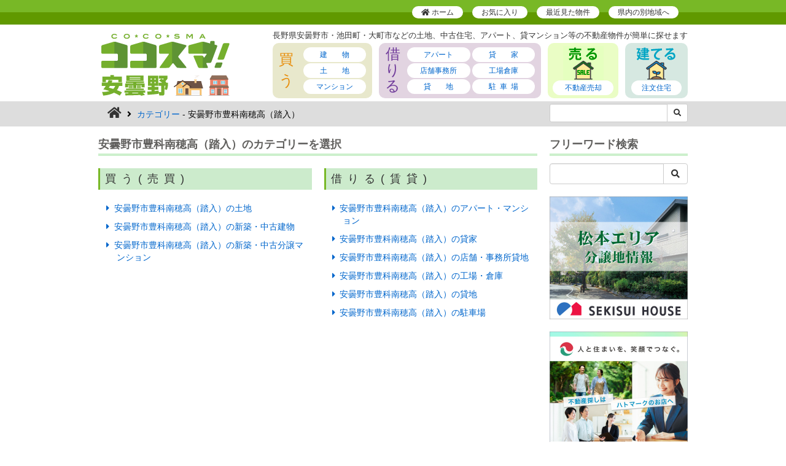

--- FILE ---
content_type: text/html; charset=UTF-8
request_url: https://azumino.fudousan.co.jp/category/%E5%AE%89%E6%9B%87%E9%87%8E%E5%B8%82%E8%B1%8A%E7%A7%91%E5%8D%97%E7%A9%82%E9%AB%98%EF%BC%88%E8%B8%8F%E5%85%A5%EF%BC%89
body_size: 7520
content:
<!DOCTYPE html>
<html lang="ja">
    <head>
        <meta charset="utf-8">
        <meta http-equiv="X-UA-Compatible" content="IE=edge">
        <meta name="viewport" content="width=device-width, initial-scale=1">
        
                    <title>安曇野市豊科南穂高（踏入） の 売買・賃貸 - ココスマ安曇野</title>
                <link rel="shortcut icon" href="/img/azumino/favicon.ico" type="image/vnd.microsoft.icon">
        <link rel="icon" href="/img/azumino/favicon.ico" type="image/vnd.microsoft.icon">
        <link href="/css/bootstrap.min.css" rel="stylesheet">
        <link href="/css/all.min.css" rel="stylesheet">
                <link href="/css/style.css?1769772829" rel="stylesheet">

                            
        

        <script>
            (function(i,s,o,g,r,a,m){i['GoogleAnalyticsObject']=r;i[r]=i[r]||function(){
            (i[r].q=i[r].q||[]).push(arguments)},i[r].l=1*new Date();a=s.createElement(o),
            m=s.getElementsByTagName(o)[0];a.async=1;a.src=g;m.parentNode.insertBefore(a,m)
            })(window,document,'script','https://www.google-analytics.com/analytics.js','ga');

                                                            ga('create', 'UA-7402028-1', 'auto');
                                                                        ga('send', 'pageview');

        </script>


                                            <!-- Google tag (gtag.js) -->
            <script async src="https://www.googletagmanager.com/gtag/js?id=G-Q5FHE08YKX"></script>
            <script>
            window.dataLayer = window.dataLayer || [];
            function gtag(){dataLayer.push(arguments);}
            gtag('js', new Date());

            gtag('config', 'G-Q5FHE08YKX');
            </script>

                                        
                
        
        
        
                                                                        
    </head>

    <body class="azumino page assessment">

        
        <header id="header" class="clearfix">

            <div id="primaryNav">

                <div class="container" class="clearfix">

                    
                    <ul class="list reset">
                                                <li><a href="/"><i class="fas fa-home"></i> ホーム</a></li>
                        
                                                                                    <li><a href="/bookmark">お気に入り<span id="bookmarkNum"></span></a></li>
                                <li><a href="/history">最近見た物件</a></li>
                                                        <li class="hidden-xs"><a href="#" data-toggle="modal" data-target="#cocosmaLink">県内の別地域へ</a></li>
                                                                        </ul>

                </div>

            </div><!-- /#primaryNav -->

            
                <div class="container">

                    <div class="logoWrap">

                        <h1 id="siteLogo" class="reset"><a href="/"><img src="/img/azumino/site_logo_01.png" srcset="/img/azumino/site_logo_01@2x.png 2x" alt="ココスマ安曇野" width="214" height="106"></a></h1>

                        <div class="headerBox">

                            <p id="description" class="hidden-xs">

                                                                                                                                                                長野県安曇野市・池田町・大町市などの土地、中古住宅、アパート、貸マンション等の不動産物件が簡単に探せます
                                                                                                                                                                                            </p>

                            <nav id="globalNav" class="clearfix">

                                <div id="globalNavBuy" class="clearfix js-globalnav">

                                                                        <h3 class="title reset">買<br class="hidden-xs">う</h3>
                                    
                                    <ul class="list reset">
                                        <li><a href="/lists/2"><span class="letter-spacing">建物</span></a></li>
                                        <li><a href="/lists/1"><span class="letter-spacing">土地</span></a></li>
                                        <li><a href="/lists/3">マンション</a></li>
                                    </ul>

                                </div><!-- /#globalNavBuy -->

                                <div id="globalNavRent" class="clearfix js-globalnav">

                                                                        <h3 class="title reset">借<br class="hidden-xs">り<br class="hidden-xs">る</h3>
                                    
                                    <ul class="list reset">
                                        <li><a href="/lists/11">アパート</a></li>
                                        <li><a href="/lists/12"><span class="letter-spacing">貸家</span></a></li>
                                        <li><a href="/lists/13">店舗事務所</a></li>
                                        <li><a href="/lists/14">工場倉庫</a></li>
                                        <li><a href="/lists/15"><span class="letter-spacing">貸地</span></a></li>
                                        <li><a href="/lists/16"><span class="letter-spacing2">駐車場</span></a></li>
                                    </ul>

                                </div><!-- /#globalNavRent -->

                                
                                <div id="globalNavSale" class="clearfix js-globalnav">

                                    <h3 class="title reset"><img src="/img/header_tit_04.png" srcset="/img/header_tit_04@2x.png 2x" alt="売る" width="66" height="56"></h3>

                                    <ul class="list reset">
                                        <li><a href="https://baikyaku-cocosma.jp/" target="_blank">不動産売却</a></li>
                                    </ul>

                                </div><!-- /#globalNavBuild -->

                                
                                <div id="globalNavBuild" class="clearfix js-globalnav">

                                    <h3 class="title reset"><img src="/img/header_tit_03.png" srcset="/img/header_tit_03@2x.png 2x" alt="建てる" width="66" height="56"></h3>

                                    <ul class="list reset">
                                        <li><a href="https://cocosma-style.jp/" target="_blank">注文住宅</a></li>
                                    </ul>

                                </div><!-- /#globalNavBuild -->


                                <button type="button" class="navbar-toggle collapsed js-globalnav-toggle">
                                    <span class="sr-only">Toggle navigation</span>
                                    <span class="icon-bar"></span>
                                    <span class="icon-bar"></span>
                                    <span class="icon-bar"></span>
                                    <span class="icon-txt">MENU</span>
                                </button>

                            </nav><!-- /#globalNav -->
                                                        <a href="#" class="link visible-xs-block" data-toggle="modal" data-target="#cocosmaLink">県内別地域</a>

                        </div><!-- /.headerBox -->
                        
                    </div><!-- /.logoWrap -->

                </div><!-- /.container -->

                <div id="headerBar">

                    
                    <div class="container hidden-xs">

                        <div class="row">

                            <div class="col-sm-9">

                                <ol class="breadcrumb">
                                    <li><a href="/"><i class="fas fa-home"></i></a></li>
                                    <li class="active">
                                                                                <a href="/category">カテゴリー</a> - 安曇野市豊科南穂高（踏入）
                                                                            </li>
                                </ol>

                            </div>

                            <div class="col-sm-3">
                                <form method="get" action="/lists/all/q">
                                    <input type="hidden" name="recaptchaResponse" id="recaptchaResponse1">
                                    <div class="input-group input-group-sm">
                                        <input type="text" class="form-control" name="key" value="" placeholder="">
                                        <span class="input-group-btn">
                                            <button class="btn btn-default" type="submit"><i class="fas fa-search"></i></button>
                                        </span>
                                    </div><!-- /input-group -->
                                </form>
                            </div>

                        </div><!-- /.row -->

                    </div>

                    
                </div><!-- /#headerBox -->

            
        </header><!-- /#header -->

<div class="container">

    <div class="row">

        <div class="col-sm-9">

            <main id="main">

                <h1 class="titleStyleF">安曇野市豊科南穂高（踏入）のカテゴリーを選択</h1>


                <div class="row">
                    <div class="col-sm-6">
                        <h3 class="titleStyleD letter-spacing-a">買う(売買)</h3>
                        <ul class="reset listStyleE">
                            <li><a href="/lists/1/1/q?area=%E5%AE%89%E6%9B%87%E9%87%8E%E5%B8%82%E8%B1%8A%E7%A7%91%E5%8D%97%E7%A9%82%E9%AB%98%EF%BC%88%E8%B8%8F%E5%85%A5%EF%BC%89" class="js-arealink"><i class="fas fa-caret-right"></i> 安曇野市豊科南穂高（踏入）の土地</a></li>
                            <li><a href="/lists/2/1/q?area=%E5%AE%89%E6%9B%87%E9%87%8E%E5%B8%82%E8%B1%8A%E7%A7%91%E5%8D%97%E7%A9%82%E9%AB%98%EF%BC%88%E8%B8%8F%E5%85%A5%EF%BC%89" class="js-arealink"><i class="fas fa-caret-right"></i> 安曇野市豊科南穂高（踏入）の新築・中古建物</a></li>
                            <li><a href="/lists/3/1/q?area=%E5%AE%89%E6%9B%87%E9%87%8E%E5%B8%82%E8%B1%8A%E7%A7%91%E5%8D%97%E7%A9%82%E9%AB%98%EF%BC%88%E8%B8%8F%E5%85%A5%EF%BC%89" class="js-arealink"><i class="fas fa-caret-right"></i> 安曇野市豊科南穂高（踏入）の新築・中古分譲マンション</a></li>
                        </ul>
                    </div>
                    <div class="col-sm-6">
                        <h3 class="titleStyleD letter-spacing-a">借りる(賃貸)</h3>
                        <ul class="reset listStyleE">
                            <li><a href="/lists/11/1/q?area=%E5%AE%89%E6%9B%87%E9%87%8E%E5%B8%82%E8%B1%8A%E7%A7%91%E5%8D%97%E7%A9%82%E9%AB%98%EF%BC%88%E8%B8%8F%E5%85%A5%EF%BC%89" class="js-arealink"><i class="fas fa-caret-right"></i> 安曇野市豊科南穂高（踏入）のアパート・マンション</a></li>
                            <li><a href="/lists/12/1/q?area=%E5%AE%89%E6%9B%87%E9%87%8E%E5%B8%82%E8%B1%8A%E7%A7%91%E5%8D%97%E7%A9%82%E9%AB%98%EF%BC%88%E8%B8%8F%E5%85%A5%EF%BC%89" class="js-arealink"><i class="fas fa-caret-right"></i> 安曇野市豊科南穂高（踏入）の貸家</a></li>
                            <li><a href="/lists/13/1/q?area=%E5%AE%89%E6%9B%87%E9%87%8E%E5%B8%82%E8%B1%8A%E7%A7%91%E5%8D%97%E7%A9%82%E9%AB%98%EF%BC%88%E8%B8%8F%E5%85%A5%EF%BC%89" class="js-arealink"><i class="fas fa-caret-right"></i> 安曇野市豊科南穂高（踏入）の店舗・事務所貸地</a></li>
                            <li><a href="/lists/14/1/q?area=%E5%AE%89%E6%9B%87%E9%87%8E%E5%B8%82%E8%B1%8A%E7%A7%91%E5%8D%97%E7%A9%82%E9%AB%98%EF%BC%88%E8%B8%8F%E5%85%A5%EF%BC%89" class="js-arealink"><i class="fas fa-caret-right"></i> 安曇野市豊科南穂高（踏入）の工場・倉庫</a></li>
                            <li><a href="/lists/15/1/q?area=%E5%AE%89%E6%9B%87%E9%87%8E%E5%B8%82%E8%B1%8A%E7%A7%91%E5%8D%97%E7%A9%82%E9%AB%98%EF%BC%88%E8%B8%8F%E5%85%A5%EF%BC%89" class="js-arealink"><i class="fas fa-caret-right"></i> 安曇野市豊科南穂高（踏入）の貸地</a></li>
                            <li><a href="/lists/16/1/q?area=%E5%AE%89%E6%9B%87%E9%87%8E%E5%B8%82%E8%B1%8A%E7%A7%91%E5%8D%97%E7%A9%82%E9%AB%98%EF%BC%88%E8%B8%8F%E5%85%A5%EF%BC%89" class="js-arealink"><i class="fas fa-caret-right"></i> 安曇野市豊科南穂高（踏入）の駐車場</a></li>
                        </ul>
                    </div>
                </div>


            </main><!-- /#main -->

        </div>

        <div class="col-sm-3">

            <aside id="side">

                <h2 class="titleStyleF">フリーワード検索</h2>
<form action="/lists/all/q" method="get">
<div class="input-group">
    <input type="text" name="key" class="form-control">
    <span class="input-group-btn">
        <button class="btn btn-default" type="submit"><i class="fas fa-search"></i></button>
    </span>
</div><!-- /input-group -->
</form>
<br>




<a href="https://www.sekisuihouse.co.jp/bunjou/nagano/matsumotoarea/" target="_blank"
onclick="ga('send','event','banner','click','sekisui231114_bnr.jpg');"><img src="/img/sekisui231114_bnr.jpg"
alt="松本エリア分譲地情報 SEKISUI HOUSE" class="img-responsive" width="225" height="200"></a>
<br>
<a href="https://www.chushin-takken.jp/" target="_blank"
onclick="ga('send','event','banner','click','tkc_bnr202505.jpg');"><img src="/img/matsumoto/tkc_bnr202505.jpg"
alt="公益社団法人長野県宅地建物取引業協会中信支部" class="img-responsive" width="225" height="200"></a>
<br>
<a href="https://www.yanesolar.pref.nagano.lg.jp//" target="_blank"
onclick="ga('send','event','banner','click','nagano_pref_yanesolar_bnr01_450-400.png');"><img src="/img/nagano_pref_yanesolar_bnr01_450-400.png"
alt="つなぐ信州屋根ソーラー" class="img-responsive" width="225" height="200"></a>
<br>
<a href="https://baikyaku-cocosma.jp/" target="_blank"><img src="/img/side_bnr_assessment_20210210.jpg"
alt="長野県で家・土地を売るなら地元に強いココスマ!不動産売却 不動産一括査定サイト 利用無料" width="235" class="img-responsive"></a>
<br>
<a href="http://www.pref.nagano.lg.jp/zaikatsu/kensei/koyu/baikyaku/annai/index.html" target="_blank"
onclick="ga('send','event','banner','click','pref_bnr.png');"><img src="/img/azumino/pref_bnr.png" 
alt="長野県 県有地売却 未利用となった土地建物をお譲りします" class="img-responsive" width="225" height="200"></a>
<br>




<section id="sideTopics">
    <h3 class="titleStyleF">注目トピックス</h3>
    <ul class="reset list">
                
        <li class="clearfix">
            <a href="/lists/all/q?nv=1"><img src="/img/side_bnr_navi.png" srcset="/img/side_bnr_navi@2x.png 2x" alt="" width="85" height="120" class="image"></a>
            <p class="text">
                <a href="/lists/all/q?nv=1">ナビゲーターが案内する動画を公開中！</a>
            </p>
            <small>分かりやすく伝わりやすい。</small>
        </li>
        
    </ul>
</section>

<a href="/home-inspection"><img src="/img/side_bnr_inspection.png" srcset="/img/side_bnr_inspection@2x.png 2x" alt="ご存じですか？ホームインスペクション" width="225" height="90" class="img-responsive"></a>

<br>

<a href="http://nex-t.jp/" target="_blank"><img src="/img/side_bnr_next.png" alt="NEX-T 信州中古住宅流通ネットワーク" width="225" height="90" class="img-responsive"></a>

<br>

<a href="https://rakuen-akiya.jp/" target="_blank"><img src="/img/side_bnr_akiyabank.png" alt="楽園信州空き家バンク" width="225" height="90" class="img-responsive"></a>

<br>

<a href="https://inphony.jp/" target="_blank"><img src="/img/side_bnr_inphony.png" alt="不動産動画制作 inphony" width="225" height="90" class="img-responsive"></a>

<br>

<a href="http://cocobura.jp/" target="_blank"><img src="/img/cocobura_bnr.png" alt="ココブラ 「案内人」と楽しむまち歩き " width="225" height="90" class="img-responsive"></a>

<br>

<section id="sideGuide">
    <h3 class="titleStyleF title">ご案内</h3>
    <p><a href="#" data-toggle="modal" data-target="#cocosmaLink">別地域で不動産をさがす</a></p>
    <p><a href="/business">公開を検討したい事業者様へ</a></p>
        <p><a href="https://baikyaku-cocosma.jp/" target="_blank">ココスマ不動産売却</a></p>
    </section>

<a href="https://www.joho.expert/" target="_blank"><img src="/img/side_bnr_joho.png" srcset="/img/side_bnr_joho@2x.png 2x" alt="株式会社JOHO" width="225" height="90" class="img-responsive"></a>
            </aside><!-- /#side -->

        </div>

    </div>

</div>

        
        <div id="footer">

            <div class="footerWrap">

                <div class="container">

                    <h3 class="reset title"><i class="fas fa-circle"></i> 安心のお取引のために</h3>
                    <p class="box">ココスマに公開中の不動産情報が事実と異なっていた場合や、誤解を招く表現があった場合は弊社より情報公開元の宅建業者へ是正・指導を行いますので<a href="/contact">ご連絡ください</a>。なお、ココスマに公開をしている宅建業者は原則として保証協会の加盟を条件としております。※個別入会審査による例外あり</p>
                    <hr class="hidden-xs">
                    <h3 class="reset title hidden-xs"><i class="fas fa-circle"></i> 不動産さがし</h3>
                    <dl class="define box hidden-xs">
                        <dt>売買</dt>
                        <dd><a href="/lists/2">建物（中古・新築・事業用）</a>　<a href="/lists/1">土地（住宅用・事業用）</a>　<a href="/lists/3">マンション（中古・新築）</a></dd>
                        <dt>賃貸</dt>
                        <dd><a href="/lists/11">アパート・マンション</a>　<a href="/lists/12">貸家</a>　<a href="/lists/13">店舗・事務所</a>　<a href="/lists/14">工場・倉庫</a>　<a href="/lists/15">貸地</a>　<a href="/lists/16">駐車場</a></dd>
                    </dl>
                    <hr class="hidden-xs">
                    <h3 class="reset title hidden-xs"><i class="fas fa-circle"></i> ココスマ</h3>
                    <ul class="reset list box hidden-xs">
                        <li><a href="https://nagano.fudousan.co.jp/">ココスマ長野</a></li>
                        <li><a href="https://ueda.fudousan.co.jp/">ココスマ上田</a></li>
                        <li><a href="https://saku.fudousan.co.jp/">ココスマ佐久</a></li>
                        <li><a href="https://azumino.fudousan.co.jp/">ココスマ安曇野</a></li>
                        <li><a href="https://matsumoto.fudousan.co.jp/">ココスマ松本</a></li>
                        <li><a href="https://suwa.fudousan.co.jp/">ココスマ諏訪</a></li>
                        <li><a href="https://ina.fudousan.co.jp/">ココスマ伊那</a></li>
                        <li><a href="https://iida.fudousan.co.jp/">ココスマ飯田</a></li>

                    </ul>

                 </div>

            </div><!-- /.footerWrap -->


            <div class="footerBottom">

                <div class="container">

                    <img src="/img/footer_logo_01.png" srcset="/img/footer_logo_01@2x.png 2x" alt="株式会社JOHO" class="logo" width="122" height="33">

                    <p class="footerLink">
                        <a href="/disclaimer">利用規約</a>　
                        <a href="/privacypolicy">プライバシーポリシー</a>　<br class="visible-xs-inline">
                        <a href="/sitemap">サイトマップ</a>　
                        <a href="https://www.joho.expert/" target="_blank">運営会社 <i class="fas fa-external-link-alt"></i></a>　
                        <a href="/contact">お問合せ</a>
                    </p>

                    <div class="copyright">&copy; JOHO Co.,Ltd.</div>

                </div>

            </div><!-- /.footerBottom -->

            <p class="js-pageLink pageTop"><a href="#header"><img src="/img/azumino/footer_btn_01@2x.png" alt="Page Top" width="82" height="82"></a></p>


        </div><!-- /#footer -->

        

        
        <div class="modal fade" id="cocosmaLink" tabindex="-1" role="dialog" aria-labelledby="別地域のココスマで不動産をさがす">
            <div class="modal-dialog modal-sm" role="document">
                <div class="modal-content">
                    <div class="modal-header">
                        <button type="button" class="close" data-dismiss="modal" aria-label="Close"><span aria-hidden="true">&times;</span></button>
                        <h4 class="modal-title" id="myModalLabel">別地域のココスマで不動産をさがす</h4>
                    </div>
                    <div class="modal-body">
                        <div class="row">
                            <div class="col-xs-8 col-xs-push-4">
                                <img src="/img/header_img_01.png" srcset="/img/header_img_01@2x.png 2x" width="173" height="269" usemap="#Map">
                                <map name="Map">
                                  <area shape="poly" coords="90,28,108,25,114,19,124,7,135,4,143,4,145,16,157,27,158,43,141,48,139,56,133,58,127,73,90,74" href="https://nagano.fudousan.co.jp/" target="_blank">
                                  <area shape="poly" coords="90,75,127,73,131,89,90,113" href="https://ueda.fudousan.co.jp/" target="_blank">
                                  <area shape="poly" coords="90,114,131,90,154,89,155,107,149,111,153,131,166,158,158,168,134,164,121,156,89,136" href="https://saku.fudousan.co.jp/" target="_blank">
                                  <area shape="poly" coords="50,42,64,27,64,21,79,20,83,24,89,28,89,94,32,94,44,76" href="https://azumino.fudousan.co.jp/" target="_blank">
                                  <area shape="poly" coords="31,94,89,94,89,137,67,158,67,203,37,221,29,221,18,190,1,176,7,167,14,164,19,166,34,141,28,135,31,119,38,108,37,102" href="https://matsumoto.fudousan.co.jp/" target="_blank">
                                  <area shape="poly" coords="90,136,121,157,113,170,108,168,104,176,67,158" href="https://suwa.fudousan.co.jp/" target="_blank">
                                  <area shape="poly" coords="67,158,104,176,106,203,67,203" href="https://ina.fudousan.co.jp/" target="_blank">
                                  <area shape="poly" coords="37,221,67,202,105,203,99,240,57,267,46,263,32,267,27,260" href="https://iida.fudousan.co.jp/" target="_blank">
                                </map>
                            </div>
                            <div class="col-xs-4 col-xs-pull-8">
                                <ul class="reset list">
                                    <li><a href="https://nagano.fudousan.co.jp/" target="_blank">長　野</a></li>
                                    <li><a href="https://ueda.fudousan.co.jp/" target="_blank">上　田</a></li>
                                    <li><a href="https://saku.fudousan.co.jp/" target="_blank">佐　久</a></li>
                                    <li><a href="https://azumino.fudousan.co.jp/" target="_blank">安曇野</a></li>
                                    <li><a href="https://matsumoto.fudousan.co.jp/" target="_blank">松　本</a></li>
                                    <li><a href="https://suwa.fudousan.co.jp/" target="_blank">諏　訪</a></li>
                                    <li><a href="https://ina.fudousan.co.jp/" target="_blank">伊　那</a></li>
                                    <li><a href="https://iida.fudousan.co.jp/" target="_blank">飯　田</a></li>
                                </ul>
                            </div>
                        </div>
                    </div>
                    <div class="modal-footer">
                        <a href="/area" class="link">対象地域一覧</a>
                        <button type="button" class="btn btn-default" data-dismiss="modal">閉じる</button>
                    </div>
                </div>
            </div>
        </div>

        
        
                <div class="modal fade" id="areaModal" tabindex="-1" role="dialog" aria-labelledby="areaModalLabel">
            <div class="modal-dialog modal-lg" role="document">
                <div class="modal-content">
                    <div class="modal-header">
                        <button type="button" class="close" data-dismiss="modal" aria-label="Close"><span aria-hidden="true">&times;</span></button>
                        <h4 class="modal-title" id="areaModalLabel">町名で絞り込み</h4>
                    </div>
                    <div class="modal-body">
                        <div class="row">
                            <!--該当 <div class="col-xs-4"><span class="chekedSum"></span> 件　</div>-->
                            <div class="col-xs-5 col-sm-4 col-sm-offset-4 text-center"><button type="button" class="btn btn-primary btn-sm submit">この条件で検索</button></div>
                            <div class="col-xs-7 col-sm-4 text-right"><button type="button" class="btn btn-link btn-sm js-check-clear"><i class="fas fa-caret-right"></i> 全てのチェックを外す</button></div>
                        </div>
                        <br>
                        <div id="areaResult">
                            
                                                        <hr>
                            <ul class="reset listStyleC">
                                
                            </ul>
                        </div>
                    </div>
                    <div class="modal-footer">
                        <button type="button" class="btn btn-default" data-dismiss="modal">閉じる</button>
                    </div>
                </div>
            </div>
        </div>

        <div id="mailSettingDeleteModal" class="modal fade" tabindex="-1" role="dialog">
            <div class="modal-dialog" role="document">
                <div class="modal-content">
                    <div class="modal-header">
                        <button type="button" class="close" data-dismiss="modal" aria-label="Close"><span aria-hidden="true">&times;</span></button>
                        <h4 class="modal-title text-center"><i class="fas fa-exclamation-triangle"></i> この検索条件を削除しますか？</h4>
                    </div>
                    <div class="modal-body">
                    新着物件お知らせメール送信も停止します。<br>
                    この操作は元に戻せません。
                    </div>
                    <div class="modal-footer text-center">
                        <a href="#" class="btn btn-primary pl-5 pr-5 mr-3 js-link">はい</a>
                        <button type="button" class="btn btn-defailt pl-5 pr-5" data-dismiss="modal">いいえ</button>
                    </div>
                </div><!-- /.modal-content -->
            </div><!-- /.modal-dialog -->
        </div><!-- /.modal -->

        <div id="loginSaveModal" class="modal fade" tabindex="-1" role="dialog">
            <div class="modal-dialog" role="document">
                <div class="modal-content">
                    <div class="modal-header">
                        <button type="button" class="close" data-dismiss="modal" aria-label="Close"><span aria-hidden="true">&times;</span></button>
                        <h4 class="modal-title text-center"></h4>
                    </div>
                    <div class="modal-body">
                    ログイン後のマイページ内「保存した検索条件」から、確認とメール送信設定ができます。<br>
                    ※保存できる検索条件は5件までとなり、以降は古い条件から上書きされます。
                    </div>
                    <div class="modal-footer text-center">
                        <button type="button" class="btn btn-primary pl-5 pr-5" data-dismiss="modal">OK</button>
                    </div>
                </div><!-- /.modal-content -->
            </div><!-- /.modal-dialog -->
        </div><!-- /.modal -->

        <div class="modal fade" id="optionModal" tabindex="-1" role="dialog" aria-labelledby="optionModalLabel">
            <div class="modal-dialog modal-lg" role="document">
                <div class="modal-content">
                    <div class="modal-header">
                        <button type="button" class="close submit" data-dismiss="modal" aria-label="Close"><span aria-hidden="true">&times;</span></button>
                        <h4 class="modal-title" id="optionModalLabel">オプションで絞り込み</h4>
                    </div>
                    <div class="modal-body">
                        <div class="row">
                            <!--該当 <div class="col-xs-4"><span class="chekedSum"></span>　</div> 件-->
                            <div class="col-xs-5 col-sm-4 col-sm-offset-4 text-center"><button type="button" class="btn btn-primary btn-sm submit">この条件で検索</button></div>
                            <div class="col-xs-7 col-sm-4 text-right"><button type="button" class="btn btn-link btn-sm js-check-clear"><i class="fas fa-caret-right"></i> 全てのチェックを外す</button></div>
                        </div>
                        <br>

                        <div id="optionResult">

                            <table class="table table-thnowrap">
                                                            </table>

                        </div>

                    </div>
                    <div class="modal-footer">
                        <button type="button" class="btn btn-default" data-dismiss="modal">閉じる</button>
                    </div>
                </div>
            </div>
        </div>

        <!-- Modal -->
        <div class="modal fade" id="mapSearchModal" tabindex="-1" role="dialog" data-backdrop="static" aria-labelledby="mapSearchModalLabel">
          <div class="modal-dialog modal-sm" role="document">
            <div class="modal-content">
              <div class="modal-header">
                <h4 class="modal-title" id="mapSearchModalLabel">地図からさがす</h4>
              </div>
              <div class="modal-body">
                お探しのカテゴリをクリック
                <div class="list-group">
                    <button type="button" class="list-group-item js-select-category">
                    売買（一般向け）
                        <input type="hidden" name="cat" value="住宅用土地">
                        <input type="hidden" name="cat" value="別荘用土地">
                        <input type="hidden" name="cat" value="新築住宅">
                        <input type="hidden" name="cat" value="中古住宅">
                        <input type="hidden" name="cat" value="新築別荘">
                        <input type="hidden" name="cat" value="中古別荘">
                        <input type="hidden" name="cat" value="中古売マンション">
                        <input type="hidden" name="cat" value="新築売マンション">
                    </button>
                    <button type="button" class="list-group-item js-select-category">
                    売買（事業用）
                        <input type="hidden" name="cat" value="営業用土地">
                        <input type="hidden" name="cat" value="農地・資材置き場">
                        <input type="hidden" name="cat" value="リゾート事業用">
                        <input type="hidden" name="cat" value="店舗用土地">
                        <input type="hidden" name="cat" value="自然林等">
                        <input type="hidden" name="cat" value="事業用建物">
                        <input type="hidden" name="cat" value="事業用リゾート">
                        <input type="hidden" name="cat" value="売リゾートマンション">
                    </button>
                    </div>
                    <div class="list-group">
                    <button type="button" class="list-group-item js-select-category">
                    賃貸（住居用）
                        <input type="hidden" name="cat" value="貸アパート">
                        <input type="hidden" name="cat" value="貸マンション">
                        <input type="hidden" name="cat" value="貸家">
                    </button>
                    <button type="button" class="list-group-item js-select-category">
                    賃貸（テナント・駐車場）
                        <input type="hidden" name="cat" value="貸店舗">
                        <input type="hidden" name="cat" value="貸事務所">
                        <input type="hidden" name="cat" value="貸工場">
                        <input type="hidden" name="cat" value="貸倉庫">
                        <input type="hidden" name="cat" value="貸地">
                        <input type="hidden" name="cat" value="貸駐車場">
                    </button>
                </div>
              </div>
            </div>
          </div>
        </div>

        <!-- Modal -->
        <div class="modal fade" id="schoolModal" tabindex="-1" role="dialog" aria-labelledby="schoolModalLabel">
            <div class="modal-dialog" role="document">
                <div class="modal-content">
                    <div class="modal-header">
                        <button type="button" class="close" data-dismiss="modal" aria-label="Close"><span aria-hidden="true">&times;</span></button>
                        <h4 class="modal-title" id="schoolModalLabel"></h4>
                    </div>
                    <div class="modal-body">
                    </div>
                    <div class="modal-footer">
                        <button type="button" class="btn btn-primary" data-dismiss="modal">閉じる</button>
                    </div>
                </div>
            </div>
        </div>


        <div class="modal fade" id="formModal" tabindex="-1" role="dialog" aria-labelledby="formModalLabel">
          <div class="modal-dialog" role="document">
            <div class="modal-content">
              <div class="modal-header">
                <button type="button" class="close" data-dismiss="modal" aria-label="Close"><span aria-hidden="true">&times;</span></button>
                <h4 class="modal-title" id="formModalLabel">送信内容を確認</h4>
              </div>
              <div class="modal-body">
              </div>
              <div class="modal-footer">
                <button type="button" class="btn btn-default" data-dismiss="modal"><span id="btnText">キャンセル</span></button>

                <button type="button" form="detailform" class="btn btn-primary submitBtn">送信</button>

              </div>
            </div>
          </div>
        </div>

        <div class="modal fade" id="ie10Modal" tabindex="-1" role="dialog" aria-labelledby="ie10ModalLabel">
          <div class="modal-dialog modal-sm" role="document">
            <div class="modal-content panel-warning">
              <div class="modal-header">
                <button type="button" class="close" data-dismiss="modal" aria-label="Close"><span aria-hidden="true">&times;</span></button>
                <h4 class="modal-title text-center" id="ie10ModalLabel">ご注意</h4>
              </div>
              <div class="modal-body">
              お使いのwebブラウザでは、本サイトを正しく表示できません。<br>
              恐れ入りますがブラウザの公式サイトにて最新バージョンに更新してください。
              </div>
              <div class="modal-footer">
                <button type="button" class="btn btn-default" data-dismiss="modal">閉じる</button>

              </div>
            </div>
          </div>
        </div>



        <script src="/js/jquery.min.js"></script>
        <script src="/js/bootstrap.min.js"></script>
        <script src="/js/js.cookie.js"></script>

                                                                

        
                

        <!-- 詳細ページ -->
        

                
        
        
        
        
        <!-- マイページ -->
        
        <!-- 共通 -->
        <script src="/js/script.js?1769772829"></script>

    <script defer src="https://static.cloudflareinsights.com/beacon.min.js/vcd15cbe7772f49c399c6a5babf22c1241717689176015" integrity="sha512-ZpsOmlRQV6y907TI0dKBHq9Md29nnaEIPlkf84rnaERnq6zvWvPUqr2ft8M1aS28oN72PdrCzSjY4U6VaAw1EQ==" data-cf-beacon='{"version":"2024.11.0","token":"acf996252181409c8eb531934bbee25f","server_timing":{"name":{"cfCacheStatus":true,"cfEdge":true,"cfExtPri":true,"cfL4":true,"cfOrigin":true,"cfSpeedBrain":true},"location_startswith":null}}' crossorigin="anonymous"></script>
</body>
</html>


--- FILE ---
content_type: text/css
request_url: https://azumino.fudousan.co.jp/css/style.css?1769772829
body_size: 20548
content:
/*
====================================================================================================*/
a:focus {
    outline: none;
}

@media (min-width: 1200px) {
    .container {
        width: 980px;
    }
}

.visible-320-inline {
    display: none;
}

@media (max-width: 320px) {
    .visible-320-inline {
        display: inline !important;
    }
}

.palt {
    font-feature-settings: "palt";
}

.fz-12px {
    font-size: 12px;
}

.fz-16px {
    font-size: 16px !important;
}

.fz-18px {
    font-size: 18px;
}

.fz-20px {
    font-size: 20px !important;
}

@media(min-width: 768px) {

    .fz-sm-16px {
        font-size: 16px !important;
    }

    .fz-sm-20px {
        font-size: 20px !important;
    }
}

.fz-100 {
    font-size: 100% !important;
}

.float-none {
    float: none !important;
}

.breadcrumb {
    border-radius: 0;
    background-color: transparent;
}

.breadcrumb>li+li {
    display: inline-block;
    font-size: 12px;
    font-weight: normal;
    font-size: inherit;
    text-rendering: auto;
    -webkit-font-smoothing: antialiased;
    -moz-osx-font-smoothing: grayscale;
}

.breadcrumb>li+li::before {
    font-family: "Font Awesome 5 Free";
    font-weight: 900;
    content: "\f105";
    color: #000;
}

.breadcrumb>.active {
    color: #000;
}

select.input-sm {
    height: 25px;
    line-height: 25px;
    padding: 0 10px;
}

label {
    font-weight: normal;
}

.modal.fade .modal-dialog {
    -webkit-transform: none;
    -ms-transform: none;
    -o-transform: none;
    transform: none;
    -webkit-transition: none;
    -o-transition: none;
    transition: none;
}

.modal.in .modal-dialog {
    -webkit-transform: none;
    -ms-transform: none;
    -o-transform: none;
    transform: none;

}

.modal-dialog {
    margin-top: 40px !important;
}

.modal-header {
    border-top-left-radius: 6px;
    border-top-right-radius: 6px;
}

/*.modal-body {
    max-height: 380px;
    overflow-y: auto;
}*/
#formModal .modal-body {
    max-height: initial;
    max-width: auto;
}

#loginSaveModal .modal-body {
    display: flex;
    justify-content: center;
}

#loginSaveModal .modal-footer {
    text-align: center;
}

#mailSettingDeleteModal .modal-body {
    display: flex;
    justify-content: center;
}

#mailSettingDeleteModal .modal-footer {
    text-align: center;
}

#mailSettingDeleteModal .modal-footer a {
    background-color: #008ad4;
    color: #fff;
}

.table-th-nowrap th {
    white-space: nowrap;
}

.table>thead>tr>th,
.table>tbody>tr>th,
.table>tfoot>tr>th {
    background-color: #eee;
}

.input-sm {
    height: 25px;
}

@media (max-width: 767px) {
    .form-inline .form-control {
        display: inline-block;
        width: auto;
        max-width: 100%;
        vertical-align: middle;
    }

    .mypage .form-inline .form-control {
        width: 100px;
    }

    .img-responsive {
        margin-right: auto;
        margin-left: auto;
    }
}


.m-0 {
    margin: 0 !important;
}

.mt-0,
.my-0 {
    margin-top: 0 !important;
}

.mr-0,
.mx-0 {
    margin-right: 0 !important;
}

.mb-0,
.my-0 {
    margin-bottom: 0 !important;
}

.ml-0,
.mx-0 {
    margin-left: 0 !important;
}

.m-1 {
    margin: 0.25rem !important;
}

.mt-1,
.my-1 {
    margin-top: 0.25rem !important;
}

.mr-1,
.mx-1 {
    margin-right: 0.25rem !important;
}

.mb-1,
.my-1 {
    margin-bottom: 0.25rem !important;
}

.ml-1,
.mx-1 {
    margin-left: 0.25rem !important;
}

.m-2 {
    margin: 0.5rem !important;
}

.mt-2,
.my-2 {
    margin-top: 0.5rem !important;
}

.mr-2,
.mx-2 {
    margin-right: 0.5rem !important;
}

.mb-2,
.my-2 {
    margin-bottom: 0.5rem !important;
}

.ml-2,
.mx-2 {
    margin-left: 0.5rem !important;
}

.m-3 {
    margin: 1rem !important;
}

.mt-3,
.my-3 {
    margin-top: 1rem !important;
}

.mr-3,
.mx-3 {
    margin-right: 1rem !important;
}

.mb-3,
.my-3 {
    margin-bottom: 1rem !important;
}

.ml-3,
.mx-3 {
    margin-left: 1rem !important;
}

.m-4 {
    margin: 1.5rem !important;
}

.mt-4,
.my-4 {
    margin-top: 1.5rem !important;
}

.mr-4,
.mx-4 {
    margin-right: 1.5rem !important;
}

.mb-4,
.my-4 {
    margin-bottom: 1.5rem !important;
}

.ml-4,
.mx-4 {
    margin-left: 1.5rem !important;
}

.m-5 {
    margin: 3rem !important;
}

.mt-5,
.my-5 {
    margin-top: 3rem !important;
}

.mr-5,
.mx-5 {
    margin-right: 3rem !important;
}

.mb-5,
.my-5 {
    margin-bottom: 3rem !important;
}

.ml-5,
.mx-5 {
    margin-left: 3rem !important;
}

.p-0 {
    padding: 0 !important;
}

.pt-0,
.py-0 {
    padding-top: 0 !important;
}

.pr-0,
.px-0 {
    padding-right: 0 !important;
}

.pb-0,
.py-0 {
    padding-bottom: 0 !important;
}

.pl-0,
.px-0 {
    padding-left: 0 !important;
}

.p-1 {
    padding: 0.25rem !important;
}

.pt-1,
.py-1 {
    padding-top: 0.25rem !important;
}

.pr-1,
.px-1 {
    padding-right: 0.25rem !important;
}

.pb-1,
.py-1 {
    padding-bottom: 0.25rem !important;
}

.pl-1,
.px-1 {
    padding-left: 0.25rem !important;
}

.p-2 {
    padding: 0.5rem !important;
}

.pt-2,
.py-2 {
    padding-top: 0.5rem !important;
}

.pr-2,
.px-2 {
    padding-right: 0.5rem !important;
}

.pb-2,
.py-2 {
    padding-bottom: 0.5rem !important;
}

.pl-2,
.px-2 {
    padding-left: 0.5rem !important;
}

.p-3 {
    padding: 1rem !important;
}

.pt-3,
.py-3 {
    padding-top: 1rem !important;
}

.pr-3,
.px-3 {
    padding-right: 1rem !important;
}

.pb-3,
.py-3 {
    padding-bottom: 1rem !important;
}

.pl-3,
.px-3 {
    padding-left: 1rem !important;
}

.p-4 {
    padding: 1.5rem !important;
}

.pt-4,
.py-4 {
    padding-top: 1.5rem !important;
}

.pr-4,
.px-4 {
    padding-right: 1.5rem !important;
}

.pb-4,
.py-4 {
    padding-bottom: 1.5rem !important;
}

.pl-4,
.px-4 {
    padding-left: 1.5rem !important;
}

.p-5 {
    padding: 3rem !important;
}

.pt-5,
.py-5 {
    padding-top: 3rem !important;
}

.pr-5,
.px-5 {
    padding-right: 3rem !important;
}

.pb-5,
.py-5 {
    padding-bottom: 3rem !important;
}

.pl-5,
.px-5 {
    padding-left: 3rem !important;
}

.m-n1 {
    margin: -0.25rem !important;
}

.mt-n1,
.my-n1 {
    margin-top: -0.25rem !important;
}

.mr-n1,
.mx-n1 {
    margin-right: -0.25rem !important;
}

.mb-n1,
.my-n1 {
    margin-bottom: -0.25rem !important;
}

.ml-n1,
.mx-n1 {
    margin-left: -0.25rem !important;
}

.m-n2 {
    margin: -0.5rem !important;
}

.mt-n2,
.my-n2 {
    margin-top: -0.5rem !important;
}

.mr-n2,
.mx-n2 {
    margin-right: -0.5rem !important;
}

.mb-n2,
.my-n2 {
    margin-bottom: -0.5rem !important;
}

.ml-n2,
.mx-n2 {
    margin-left: -0.5rem !important;
}

.m-n3 {
    margin: -1rem !important;
}

.mt-n3,
.my-n3 {
    margin-top: -1rem !important;
}

.mr-n3,
.mx-n3 {
    margin-right: -1rem !important;
}

.mb-n3,
.my-n3 {
    margin-bottom: -1rem !important;
}

.ml-n3,
.mx-n3 {
    margin-left: -1rem !important;
}

.m-n4 {
    margin: -1.5rem !important;
}

.mt-n4,
.my-n4 {
    margin-top: -1.5rem !important;
}

.mr-n4,
.mx-n4 {
    margin-right: -1.5rem !important;
}

.mb-n4,
.my-n4 {
    margin-bottom: -1.5rem !important;
}

.ml-n4,
.mx-n4 {
    margin-left: -1.5rem !important;
}

.m-n5 {
    margin: -3rem !important;
}

.mt-n5,
.my-n5 {
    margin-top: -3rem !important;
}

.mr-n5,
.mx-n5 {
    margin-right: -3rem !important;
}

.mb-n5,
.my-n5 {
    margin-bottom: -3rem !important;
}

.ml-n5,
.mx-n5 {
    margin-left: -3rem !important;
}

.m-auto {
    margin: auto !important;
}

.mt-auto,
.my-auto {
    margin-top: auto !important;
}

.mr-auto,
.mx-auto {
    margin-right: auto !important;
}

.mb-auto,
.my-auto {
    margin-bottom: auto !important;
}

.ml-auto,
.mx-auto {
    margin-left: auto !important;
}

@media (min-width: 576px) {
    .m-sm-0 {
        margin: 0 !important;
    }

    .mt-sm-0,
    .my-sm-0 {
        margin-top: 0 !important;
    }

    .mr-sm-0,
    .mx-sm-0 {
        margin-right: 0 !important;
    }

    .mb-sm-0,
    .my-sm-0 {
        margin-bottom: 0 !important;
    }

    .ml-sm-0,
    .mx-sm-0 {
        margin-left: 0 !important;
    }

    .m-sm-1 {
        margin: 0.25rem !important;
    }

    .mt-sm-1,
    .my-sm-1 {
        margin-top: 0.25rem !important;
    }

    .mr-sm-1,
    .mx-sm-1 {
        margin-right: 0.25rem !important;
    }

    .mb-sm-1,
    .my-sm-1 {
        margin-bottom: 0.25rem !important;
    }

    .ml-sm-1,
    .mx-sm-1 {
        margin-left: 0.25rem !important;
    }

    .m-sm-2 {
        margin: 0.5rem !important;
    }

    .mt-sm-2,
    .my-sm-2 {
        margin-top: 0.5rem !important;
    }

    .mr-sm-2,
    .mx-sm-2 {
        margin-right: 0.5rem !important;
    }

    .mb-sm-2,
    .my-sm-2 {
        margin-bottom: 0.5rem !important;
    }

    .ml-sm-2,
    .mx-sm-2 {
        margin-left: 0.5rem !important;
    }

    .m-sm-3 {
        margin: 1rem !important;
    }

    .mt-sm-3,
    .my-sm-3 {
        margin-top: 1rem !important;
    }

    .mr-sm-3,
    .mx-sm-3 {
        margin-right: 1rem !important;
    }

    .mb-sm-3,
    .my-sm-3 {
        margin-bottom: 1rem !important;
    }

    .ml-sm-3,
    .mx-sm-3 {
        margin-left: 1rem !important;
    }

    .m-sm-4 {
        margin: 1.5rem !important;
    }

    .mt-sm-4,
    .my-sm-4 {
        margin-top: 1.5rem !important;
    }

    .mr-sm-4,
    .mx-sm-4 {
        margin-right: 1.5rem !important;
    }

    .mb-sm-4,
    .my-sm-4 {
        margin-bottom: 1.5rem !important;
    }

    .ml-sm-4,
    .mx-sm-4 {
        margin-left: 1.5rem !important;
    }

    .m-sm-5 {
        margin: 3rem !important;
    }

    .mt-sm-5,
    .my-sm-5 {
        margin-top: 3rem !important;
    }

    .mr-sm-5,
    .mx-sm-5 {
        margin-right: 3rem !important;
    }

    .mb-sm-5,
    .my-sm-5 {
        margin-bottom: 3rem !important;
    }

    .ml-sm-5,
    .mx-sm-5 {
        margin-left: 3rem !important;
    }

    .p-sm-0 {
        padding: 0 !important;
    }

    .pt-sm-0,
    .py-sm-0 {
        padding-top: 0 !important;
    }

    .pr-sm-0,
    .px-sm-0 {
        padding-right: 0 !important;
    }

    .pb-sm-0,
    .py-sm-0 {
        padding-bottom: 0 !important;
    }

    .pl-sm-0,
    .px-sm-0 {
        padding-left: 0 !important;
    }

    .p-sm-1 {
        padding: 0.25rem !important;
    }

    .pt-sm-1,
    .py-sm-1 {
        padding-top: 0.25rem !important;
    }

    .pr-sm-1,
    .px-sm-1 {
        padding-right: 0.25rem !important;
    }

    .pb-sm-1,
    .py-sm-1 {
        padding-bottom: 0.25rem !important;
    }

    .pl-sm-1,
    .px-sm-1 {
        padding-left: 0.25rem !important;
    }

    .p-sm-2 {
        padding: 0.5rem !important;
    }

    .pt-sm-2,
    .py-sm-2 {
        padding-top: 0.5rem !important;
    }

    .pr-sm-2,
    .px-sm-2 {
        padding-right: 0.5rem !important;
    }

    .pb-sm-2,
    .py-sm-2 {
        padding-bottom: 0.5rem !important;
    }

    .pl-sm-2,
    .px-sm-2 {
        padding-left: 0.5rem !important;
    }

    .p-sm-3 {
        padding: 1rem !important;
    }

    .pt-sm-3,
    .py-sm-3 {
        padding-top: 1rem !important;
    }

    .pr-sm-3,
    .px-sm-3 {
        padding-right: 1rem !important;
    }

    .pb-sm-3,
    .py-sm-3 {
        padding-bottom: 1rem !important;
    }

    .pl-sm-3,
    .px-sm-3 {
        padding-left: 1rem !important;
    }

    .p-sm-4 {
        padding: 1.5rem !important;
    }

    .pt-sm-4,
    .py-sm-4 {
        padding-top: 1.5rem !important;
    }

    .pr-sm-4,
    .px-sm-4 {
        padding-right: 1.5rem !important;
    }

    .pb-sm-4,
    .py-sm-4 {
        padding-bottom: 1.5rem !important;
    }

    .pl-sm-4,
    .px-sm-4 {
        padding-left: 1.5rem !important;
    }

    .p-sm-5 {
        padding: 3rem !important;
    }

    .pt-sm-5,
    .py-sm-5 {
        padding-top: 3rem !important;
    }

    .pr-sm-5,
    .px-sm-5 {
        padding-right: 3rem !important;
    }

    .pb-sm-5,
    .py-sm-5 {
        padding-bottom: 3rem !important;
    }

    .pl-sm-5,
    .px-sm-5 {
        padding-left: 3rem !important;
    }

    .m-sm-n1 {
        margin: -0.25rem !important;
    }

    .mt-sm-n1,
    .my-sm-n1 {
        margin-top: -0.25rem !important;
    }

    .mr-sm-n1,
    .mx-sm-n1 {
        margin-right: -0.25rem !important;
    }

    .mb-sm-n1,
    .my-sm-n1 {
        margin-bottom: -0.25rem !important;
    }

    .ml-sm-n1,
    .mx-sm-n1 {
        margin-left: -0.25rem !important;
    }

    .m-sm-n2 {
        margin: -0.5rem !important;
    }

    .mt-sm-n2,
    .my-sm-n2 {
        margin-top: -0.5rem !important;
    }

    .mr-sm-n2,
    .mx-sm-n2 {
        margin-right: -0.5rem !important;
    }

    .mb-sm-n2,
    .my-sm-n2 {
        margin-bottom: -0.5rem !important;
    }

    .ml-sm-n2,
    .mx-sm-n2 {
        margin-left: -0.5rem !important;
    }

    .m-sm-n3 {
        margin: -1rem !important;
    }

    .mt-sm-n3,
    .my-sm-n3 {
        margin-top: -1rem !important;
    }

    .mr-sm-n3,
    .mx-sm-n3 {
        margin-right: -1rem !important;
    }

    .mb-sm-n3,
    .my-sm-n3 {
        margin-bottom: -1rem !important;
    }

    .ml-sm-n3,
    .mx-sm-n3 {
        margin-left: -1rem !important;
    }

    .m-sm-n4 {
        margin: -1.5rem !important;
    }

    .mt-sm-n4,
    .my-sm-n4 {
        margin-top: -1.5rem !important;
    }

    .mr-sm-n4,
    .mx-sm-n4 {
        margin-right: -1.5rem !important;
    }

    .mb-sm-n4,
    .my-sm-n4 {
        margin-bottom: -1.5rem !important;
    }

    .ml-sm-n4,
    .mx-sm-n4 {
        margin-left: -1.5rem !important;
    }

    .m-sm-n5 {
        margin: -3rem !important;
    }

    .mt-sm-n5,
    .my-sm-n5 {
        margin-top: -3rem !important;
    }

    .mr-sm-n5,
    .mx-sm-n5 {
        margin-right: -3rem !important;
    }

    .mb-sm-n5,
    .my-sm-n5 {
        margin-bottom: -3rem !important;
    }

    .ml-sm-n5,
    .mx-sm-n5 {
        margin-left: -3rem !important;
    }

    .m-sm-auto {
        margin: auto !important;
    }

    .mt-sm-auto,
    .my-sm-auto {
        margin-top: auto !important;
    }

    .mr-sm-auto,
    .mx-sm-auto {
        margin-right: auto !important;
    }

    .mb-sm-auto,
    .my-sm-auto {
        margin-bottom: auto !important;
    }

    .ml-sm-auto,
    .mx-sm-auto {
        margin-left: auto !important;
    }
}

@media (min-width: 768px) {
    .m-md-0 {
        margin: 0 !important;
    }

    .mt-md-0,
    .my-md-0 {
        margin-top: 0 !important;
    }

    .mr-md-0,
    .mx-md-0 {
        margin-right: 0 !important;
    }

    .mb-md-0,
    .my-md-0 {
        margin-bottom: 0 !important;
    }

    .ml-md-0,
    .mx-md-0 {
        margin-left: 0 !important;
    }

    .m-md-1 {
        margin: 0.25rem !important;
    }

    .mt-md-1,
    .my-md-1 {
        margin-top: 0.25rem !important;
    }

    .mr-md-1,
    .mx-md-1 {
        margin-right: 0.25rem !important;
    }

    .mb-md-1,
    .my-md-1 {
        margin-bottom: 0.25rem !important;
    }

    .ml-md-1,
    .mx-md-1 {
        margin-left: 0.25rem !important;
    }

    .m-md-2 {
        margin: 0.5rem !important;
    }

    .mt-md-2,
    .my-md-2 {
        margin-top: 0.5rem !important;
    }

    .mr-md-2,
    .mx-md-2 {
        margin-right: 0.5rem !important;
    }

    .mb-md-2,
    .my-md-2 {
        margin-bottom: 0.5rem !important;
    }

    .ml-md-2,
    .mx-md-2 {
        margin-left: 0.5rem !important;
    }

    .m-md-3 {
        margin: 1rem !important;
    }

    .mt-md-3,
    .my-md-3 {
        margin-top: 1rem !important;
    }

    .mr-md-3,
    .mx-md-3 {
        margin-right: 1rem !important;
    }

    .mb-md-3,
    .my-md-3 {
        margin-bottom: 1rem !important;
    }

    .ml-md-3,
    .mx-md-3 {
        margin-left: 1rem !important;
    }

    .m-md-4 {
        margin: 1.5rem !important;
    }

    .mt-md-4,
    .my-md-4 {
        margin-top: 1.5rem !important;
    }

    .mr-md-4,
    .mx-md-4 {
        margin-right: 1.5rem !important;
    }

    .mb-md-4,
    .my-md-4 {
        margin-bottom: 1.5rem !important;
    }

    .ml-md-4,
    .mx-md-4 {
        margin-left: 1.5rem !important;
    }

    .m-md-5 {
        margin: 3rem !important;
    }

    .mt-md-5,
    .my-md-5 {
        margin-top: 3rem !important;
    }

    .mr-md-5,
    .mx-md-5 {
        margin-right: 3rem !important;
    }

    .mb-md-5,
    .my-md-5 {
        margin-bottom: 3rem !important;
    }

    .ml-md-5,
    .mx-md-5 {
        margin-left: 3rem !important;
    }

    .p-md-0 {
        padding: 0 !important;
    }

    .pt-md-0,
    .py-md-0 {
        padding-top: 0 !important;
    }

    .pr-md-0,
    .px-md-0 {
        padding-right: 0 !important;
    }

    .pb-md-0,
    .py-md-0 {
        padding-bottom: 0 !important;
    }

    .pl-md-0,
    .px-md-0 {
        padding-left: 0 !important;
    }

    .p-md-1 {
        padding: 0.25rem !important;
    }

    .pt-md-1,
    .py-md-1 {
        padding-top: 0.25rem !important;
    }

    .pr-md-1,
    .px-md-1 {
        padding-right: 0.25rem !important;
    }

    .pb-md-1,
    .py-md-1 {
        padding-bottom: 0.25rem !important;
    }

    .pl-md-1,
    .px-md-1 {
        padding-left: 0.25rem !important;
    }

    .p-md-2 {
        padding: 0.5rem !important;
    }

    .pt-md-2,
    .py-md-2 {
        padding-top: 0.5rem !important;
    }

    .pr-md-2,
    .px-md-2 {
        padding-right: 0.5rem !important;
    }

    .pb-md-2,
    .py-md-2 {
        padding-bottom: 0.5rem !important;
    }

    .pl-md-2,
    .px-md-2 {
        padding-left: 0.5rem !important;
    }

    .p-md-3 {
        padding: 1rem !important;
    }

    .pt-md-3,
    .py-md-3 {
        padding-top: 1rem !important;
    }

    .pr-md-3,
    .px-md-3 {
        padding-right: 1rem !important;
    }

    .pb-md-3,
    .py-md-3 {
        padding-bottom: 1rem !important;
    }

    .pl-md-3,
    .px-md-3 {
        padding-left: 1rem !important;
    }

    .p-md-4 {
        padding: 1.5rem !important;
    }

    .pt-md-4,
    .py-md-4 {
        padding-top: 1.5rem !important;
    }

    .pr-md-4,
    .px-md-4 {
        padding-right: 1.5rem !important;
    }

    .pb-md-4,
    .py-md-4 {
        padding-bottom: 1.5rem !important;
    }

    .pl-md-4,
    .px-md-4 {
        padding-left: 1.5rem !important;
    }

    .p-md-5 {
        padding: 3rem !important;
    }

    .pt-md-5,
    .py-md-5 {
        padding-top: 3rem !important;
    }

    .pr-md-5,
    .px-md-5 {
        padding-right: 3rem !important;
    }

    .pb-md-5,
    .py-md-5 {
        padding-bottom: 3rem !important;
    }

    .pl-md-5,
    .px-md-5 {
        padding-left: 3rem !important;
    }

    .m-md-n1 {
        margin: -0.25rem !important;
    }

    .mt-md-n1,
    .my-md-n1 {
        margin-top: -0.25rem !important;
    }

    .mr-md-n1,
    .mx-md-n1 {
        margin-right: -0.25rem !important;
    }

    .mb-md-n1,
    .my-md-n1 {
        margin-bottom: -0.25rem !important;
    }

    .ml-md-n1,
    .mx-md-n1 {
        margin-left: -0.25rem !important;
    }

    .m-md-n2 {
        margin: -0.5rem !important;
    }

    .mt-md-n2,
    .my-md-n2 {
        margin-top: -0.5rem !important;
    }

    .mr-md-n2,
    .mx-md-n2 {
        margin-right: -0.5rem !important;
    }

    .mb-md-n2,
    .my-md-n2 {
        margin-bottom: -0.5rem !important;
    }

    .ml-md-n2,
    .mx-md-n2 {
        margin-left: -0.5rem !important;
    }

    .m-md-n3 {
        margin: -1rem !important;
    }

    .mt-md-n3,
    .my-md-n3 {
        margin-top: -1rem !important;
    }

    .mr-md-n3,
    .mx-md-n3 {
        margin-right: -1rem !important;
    }

    .mb-md-n3,
    .my-md-n3 {
        margin-bottom: -1rem !important;
    }

    .ml-md-n3,
    .mx-md-n3 {
        margin-left: -1rem !important;
    }

    .m-md-n4 {
        margin: -1.5rem !important;
    }

    .mt-md-n4,
    .my-md-n4 {
        margin-top: -1.5rem !important;
    }

    .mr-md-n4,
    .mx-md-n4 {
        margin-right: -1.5rem !important;
    }

    .mb-md-n4,
    .my-md-n4 {
        margin-bottom: -1.5rem !important;
    }

    .ml-md-n4,
    .mx-md-n4 {
        margin-left: -1.5rem !important;
    }

    .m-md-n5 {
        margin: -3rem !important;
    }

    .mt-md-n5,
    .my-md-n5 {
        margin-top: -3rem !important;
    }

    .mr-md-n5,
    .mx-md-n5 {
        margin-right: -3rem !important;
    }

    .mb-md-n5,
    .my-md-n5 {
        margin-bottom: -3rem !important;
    }

    .ml-md-n5,
    .mx-md-n5 {
        margin-left: -3rem !important;
    }

    .m-md-auto {
        margin: auto !important;
    }

    .mt-md-auto,
    .my-md-auto {
        margin-top: auto !important;
    }

    .mr-md-auto,
    .mx-md-auto {
        margin-right: auto !important;
    }

    .mb-md-auto,
    .my-md-auto {
        margin-bottom: auto !important;
    }

    .ml-md-auto,
    .mx-md-auto {
        margin-left: auto !important;
    }
}

@media (min-width: 992px) {
    .m-lg-0 {
        margin: 0 !important;
    }

    .mt-lg-0,
    .my-lg-0 {
        margin-top: 0 !important;
    }

    .mr-lg-0,
    .mx-lg-0 {
        margin-right: 0 !important;
    }

    .mb-lg-0,
    .my-lg-0 {
        margin-bottom: 0 !important;
    }

    .ml-lg-0,
    .mx-lg-0 {
        margin-left: 0 !important;
    }

    .m-lg-1 {
        margin: 0.25rem !important;
    }

    .mt-lg-1,
    .my-lg-1 {
        margin-top: 0.25rem !important;
    }

    .mr-lg-1,
    .mx-lg-1 {
        margin-right: 0.25rem !important;
    }

    .mb-lg-1,
    .my-lg-1 {
        margin-bottom: 0.25rem !important;
    }

    .ml-lg-1,
    .mx-lg-1 {
        margin-left: 0.25rem !important;
    }

    .m-lg-2 {
        margin: 0.5rem !important;
    }

    .mt-lg-2,
    .my-lg-2 {
        margin-top: 0.5rem !important;
    }

    .mr-lg-2,
    .mx-lg-2 {
        margin-right: 0.5rem !important;
    }

    .mb-lg-2,
    .my-lg-2 {
        margin-bottom: 0.5rem !important;
    }

    .ml-lg-2,
    .mx-lg-2 {
        margin-left: 0.5rem !important;
    }

    .m-lg-3 {
        margin: 1rem !important;
    }

    .mt-lg-3,
    .my-lg-3 {
        margin-top: 1rem !important;
    }

    .mr-lg-3,
    .mx-lg-3 {
        margin-right: 1rem !important;
    }

    .mb-lg-3,
    .my-lg-3 {
        margin-bottom: 1rem !important;
    }

    .ml-lg-3,
    .mx-lg-3 {
        margin-left: 1rem !important;
    }

    .m-lg-4 {
        margin: 1.5rem !important;
    }

    .mt-lg-4,
    .my-lg-4 {
        margin-top: 1.5rem !important;
    }

    .mr-lg-4,
    .mx-lg-4 {
        margin-right: 1.5rem !important;
    }

    .mb-lg-4,
    .my-lg-4 {
        margin-bottom: 1.5rem !important;
    }

    .ml-lg-4,
    .mx-lg-4 {
        margin-left: 1.5rem !important;
    }

    .m-lg-5 {
        margin: 3rem !important;
    }

    .mt-lg-5,
    .my-lg-5 {
        margin-top: 3rem !important;
    }

    .mr-lg-5,
    .mx-lg-5 {
        margin-right: 3rem !important;
    }

    .mb-lg-5,
    .my-lg-5 {
        margin-bottom: 3rem !important;
    }

    .ml-lg-5,
    .mx-lg-5 {
        margin-left: 3rem !important;
    }

    .p-lg-0 {
        padding: 0 !important;
    }

    .pt-lg-0,
    .py-lg-0 {
        padding-top: 0 !important;
    }

    .pr-lg-0,
    .px-lg-0 {
        padding-right: 0 !important;
    }

    .pb-lg-0,
    .py-lg-0 {
        padding-bottom: 0 !important;
    }

    .pl-lg-0,
    .px-lg-0 {
        padding-left: 0 !important;
    }

    .p-lg-1 {
        padding: 0.25rem !important;
    }

    .pt-lg-1,
    .py-lg-1 {
        padding-top: 0.25rem !important;
    }

    .pr-lg-1,
    .px-lg-1 {
        padding-right: 0.25rem !important;
    }

    .pb-lg-1,
    .py-lg-1 {
        padding-bottom: 0.25rem !important;
    }

    .pl-lg-1,
    .px-lg-1 {
        padding-left: 0.25rem !important;
    }

    .p-lg-2 {
        padding: 0.5rem !important;
    }

    .pt-lg-2,
    .py-lg-2 {
        padding-top: 0.5rem !important;
    }

    .pr-lg-2,
    .px-lg-2 {
        padding-right: 0.5rem !important;
    }

    .pb-lg-2,
    .py-lg-2 {
        padding-bottom: 0.5rem !important;
    }

    .pl-lg-2,
    .px-lg-2 {
        padding-left: 0.5rem !important;
    }

    .p-lg-3 {
        padding: 1rem !important;
    }

    .pt-lg-3,
    .py-lg-3 {
        padding-top: 1rem !important;
    }

    .pr-lg-3,
    .px-lg-3 {
        padding-right: 1rem !important;
    }

    .pb-lg-3,
    .py-lg-3 {
        padding-bottom: 1rem !important;
    }

    .pl-lg-3,
    .px-lg-3 {
        padding-left: 1rem !important;
    }

    .p-lg-4 {
        padding: 1.5rem !important;
    }

    .pt-lg-4,
    .py-lg-4 {
        padding-top: 1.5rem !important;
    }

    .pr-lg-4,
    .px-lg-4 {
        padding-right: 1.5rem !important;
    }

    .pb-lg-4,
    .py-lg-4 {
        padding-bottom: 1.5rem !important;
    }

    .pl-lg-4,
    .px-lg-4 {
        padding-left: 1.5rem !important;
    }

    .p-lg-5 {
        padding: 3rem !important;
    }

    .pt-lg-5,
    .py-lg-5 {
        padding-top: 3rem !important;
    }

    .pr-lg-5,
    .px-lg-5 {
        padding-right: 3rem !important;
    }

    .pb-lg-5,
    .py-lg-5 {
        padding-bottom: 3rem !important;
    }

    .pl-lg-5,
    .px-lg-5 {
        padding-left: 3rem !important;
    }

    .m-lg-n1 {
        margin: -0.25rem !important;
    }

    .mt-lg-n1,
    .my-lg-n1 {
        margin-top: -0.25rem !important;
    }

    .mr-lg-n1,
    .mx-lg-n1 {
        margin-right: -0.25rem !important;
    }

    .mb-lg-n1,
    .my-lg-n1 {
        margin-bottom: -0.25rem !important;
    }

    .ml-lg-n1,
    .mx-lg-n1 {
        margin-left: -0.25rem !important;
    }

    .m-lg-n2 {
        margin: -0.5rem !important;
    }

    .mt-lg-n2,
    .my-lg-n2 {
        margin-top: -0.5rem !important;
    }

    .mr-lg-n2,
    .mx-lg-n2 {
        margin-right: -0.5rem !important;
    }

    .mb-lg-n2,
    .my-lg-n2 {
        margin-bottom: -0.5rem !important;
    }

    .ml-lg-n2,
    .mx-lg-n2 {
        margin-left: -0.5rem !important;
    }

    .m-lg-n3 {
        margin: -1rem !important;
    }

    .mt-lg-n3,
    .my-lg-n3 {
        margin-top: -1rem !important;
    }

    .mr-lg-n3,
    .mx-lg-n3 {
        margin-right: -1rem !important;
    }

    .mb-lg-n3,
    .my-lg-n3 {
        margin-bottom: -1rem !important;
    }

    .ml-lg-n3,
    .mx-lg-n3 {
        margin-left: -1rem !important;
    }

    .m-lg-n4 {
        margin: -1.5rem !important;
    }

    .mt-lg-n4,
    .my-lg-n4 {
        margin-top: -1.5rem !important;
    }

    .mr-lg-n4,
    .mx-lg-n4 {
        margin-right: -1.5rem !important;
    }

    .mb-lg-n4,
    .my-lg-n4 {
        margin-bottom: -1.5rem !important;
    }

    .ml-lg-n4,
    .mx-lg-n4 {
        margin-left: -1.5rem !important;
    }

    .m-lg-n5 {
        margin: -3rem !important;
    }

    .mt-lg-n5,
    .my-lg-n5 {
        margin-top: -3rem !important;
    }

    .mr-lg-n5,
    .mx-lg-n5 {
        margin-right: -3rem !important;
    }

    .mb-lg-n5,
    .my-lg-n5 {
        margin-bottom: -3rem !important;
    }

    .ml-lg-n5,
    .mx-lg-n5 {
        margin-left: -3rem !important;
    }

    .m-lg-auto {
        margin: auto !important;
    }

    .mt-lg-auto,
    .my-lg-auto {
        margin-top: auto !important;
    }

    .mr-lg-auto,
    .mx-lg-auto {
        margin-right: auto !important;
    }

    .mb-lg-auto,
    .my-lg-auto {
        margin-bottom: auto !important;
    }

    .ml-lg-auto,
    .mx-lg-auto {
        margin-left: auto !important;
    }
}

@media (min-width: 1200px) {
    .m-xl-0 {
        margin: 0 !important;
    }

    .mt-xl-0,
    .my-xl-0 {
        margin-top: 0 !important;
    }

    .mr-xl-0,
    .mx-xl-0 {
        margin-right: 0 !important;
    }

    .mb-xl-0,
    .my-xl-0 {
        margin-bottom: 0 !important;
    }

    .ml-xl-0,
    .mx-xl-0 {
        margin-left: 0 !important;
    }

    .m-xl-1 {
        margin: 0.25rem !important;
    }

    .mt-xl-1,
    .my-xl-1 {
        margin-top: 0.25rem !important;
    }

    .mr-xl-1,
    .mx-xl-1 {
        margin-right: 0.25rem !important;
    }

    .mb-xl-1,
    .my-xl-1 {
        margin-bottom: 0.25rem !important;
    }

    .ml-xl-1,
    .mx-xl-1 {
        margin-left: 0.25rem !important;
    }

    .m-xl-2 {
        margin: 0.5rem !important;
    }

    .mt-xl-2,
    .my-xl-2 {
        margin-top: 0.5rem !important;
    }

    .mr-xl-2,
    .mx-xl-2 {
        margin-right: 0.5rem !important;
    }

    .mb-xl-2,
    .my-xl-2 {
        margin-bottom: 0.5rem !important;
    }

    .ml-xl-2,
    .mx-xl-2 {
        margin-left: 0.5rem !important;
    }

    .m-xl-3 {
        margin: 1rem !important;
    }

    .mt-xl-3,
    .my-xl-3 {
        margin-top: 1rem !important;
    }

    .mr-xl-3,
    .mx-xl-3 {
        margin-right: 1rem !important;
    }

    .mb-xl-3,
    .my-xl-3 {
        margin-bottom: 1rem !important;
    }

    .ml-xl-3,
    .mx-xl-3 {
        margin-left: 1rem !important;
    }

    .m-xl-4 {
        margin: 1.5rem !important;
    }

    .mt-xl-4,
    .my-xl-4 {
        margin-top: 1.5rem !important;
    }

    .mr-xl-4,
    .mx-xl-4 {
        margin-right: 1.5rem !important;
    }

    .mb-xl-4,
    .my-xl-4 {
        margin-bottom: 1.5rem !important;
    }

    .ml-xl-4,
    .mx-xl-4 {
        margin-left: 1.5rem !important;
    }

    .m-xl-5 {
        margin: 3rem !important;
    }

    .mt-xl-5,
    .my-xl-5 {
        margin-top: 3rem !important;
    }

    .mr-xl-5,
    .mx-xl-5 {
        margin-right: 3rem !important;
    }

    .mb-xl-5,
    .my-xl-5 {
        margin-bottom: 3rem !important;
    }

    .ml-xl-5,
    .mx-xl-5 {
        margin-left: 3rem !important;
    }

    .p-xl-0 {
        padding: 0 !important;
    }

    .pt-xl-0,
    .py-xl-0 {
        padding-top: 0 !important;
    }

    .pr-xl-0,
    .px-xl-0 {
        padding-right: 0 !important;
    }

    .pb-xl-0,
    .py-xl-0 {
        padding-bottom: 0 !important;
    }

    .pl-xl-0,
    .px-xl-0 {
        padding-left: 0 !important;
    }

    .p-xl-1 {
        padding: 0.25rem !important;
    }

    .pt-xl-1,
    .py-xl-1 {
        padding-top: 0.25rem !important;
    }

    .pr-xl-1,
    .px-xl-1 {
        padding-right: 0.25rem !important;
    }

    .pb-xl-1,
    .py-xl-1 {
        padding-bottom: 0.25rem !important;
    }

    .pl-xl-1,
    .px-xl-1 {
        padding-left: 0.25rem !important;
    }

    .p-xl-2 {
        padding: 0.5rem !important;
    }

    .pt-xl-2,
    .py-xl-2 {
        padding-top: 0.5rem !important;
    }

    .pr-xl-2,
    .px-xl-2 {
        padding-right: 0.5rem !important;
    }

    .pb-xl-2,
    .py-xl-2 {
        padding-bottom: 0.5rem !important;
    }

    .pl-xl-2,
    .px-xl-2 {
        padding-left: 0.5rem !important;
    }

    .p-xl-3 {
        padding: 1rem !important;
    }

    .pt-xl-3,
    .py-xl-3 {
        padding-top: 1rem !important;
    }

    .pr-xl-3,
    .px-xl-3 {
        padding-right: 1rem !important;
    }

    .pb-xl-3,
    .py-xl-3 {
        padding-bottom: 1rem !important;
    }

    .pl-xl-3,
    .px-xl-3 {
        padding-left: 1rem !important;
    }

    .p-xl-4 {
        padding: 1.5rem !important;
    }

    .pt-xl-4,
    .py-xl-4 {
        padding-top: 1.5rem !important;
    }

    .pr-xl-4,
    .px-xl-4 {
        padding-right: 1.5rem !important;
    }

    .pb-xl-4,
    .py-xl-4 {
        padding-bottom: 1.5rem !important;
    }

    .pl-xl-4,
    .px-xl-4 {
        padding-left: 1.5rem !important;
    }

    .p-xl-5 {
        padding: 3rem !important;
    }

    .pt-xl-5,
    .py-xl-5 {
        padding-top: 3rem !important;
    }

    .pr-xl-5,
    .px-xl-5 {
        padding-right: 3rem !important;
    }

    .pb-xl-5,
    .py-xl-5 {
        padding-bottom: 3rem !important;
    }

    .pl-xl-5,
    .px-xl-5 {
        padding-left: 3rem !important;
    }

    .m-xl-n1 {
        margin: -0.25rem !important;
    }

    .mt-xl-n1,
    .my-xl-n1 {
        margin-top: -0.25rem !important;
    }

    .mr-xl-n1,
    .mx-xl-n1 {
        margin-right: -0.25rem !important;
    }

    .mb-xl-n1,
    .my-xl-n1 {
        margin-bottom: -0.25rem !important;
    }

    .ml-xl-n1,
    .mx-xl-n1 {
        margin-left: -0.25rem !important;
    }

    .m-xl-n2 {
        margin: -0.5rem !important;
    }

    .mt-xl-n2,
    .my-xl-n2 {
        margin-top: -0.5rem !important;
    }

    .mr-xl-n2,
    .mx-xl-n2 {
        margin-right: -0.5rem !important;
    }

    .mb-xl-n2,
    .my-xl-n2 {
        margin-bottom: -0.5rem !important;
    }

    .ml-xl-n2,
    .mx-xl-n2 {
        margin-left: -0.5rem !important;
    }

    .m-xl-n3 {
        margin: -1rem !important;
    }

    .mt-xl-n3,
    .my-xl-n3 {
        margin-top: -1rem !important;
    }

    .mr-xl-n3,
    .mx-xl-n3 {
        margin-right: -1rem !important;
    }

    .mb-xl-n3,
    .my-xl-n3 {
        margin-bottom: -1rem !important;
    }

    .ml-xl-n3,
    .mx-xl-n3 {
        margin-left: -1rem !important;
    }

    .m-xl-n4 {
        margin: -1.5rem !important;
    }

    .mt-xl-n4,
    .my-xl-n4 {
        margin-top: -1.5rem !important;
    }

    .mr-xl-n4,
    .mx-xl-n4 {
        margin-right: -1.5rem !important;
    }

    .mb-xl-n4,
    .my-xl-n4 {
        margin-bottom: -1.5rem !important;
    }

    .ml-xl-n4,
    .mx-xl-n4 {
        margin-left: -1.5rem !important;
    }

    .m-xl-n5 {
        margin: -3rem !important;
    }

    .mt-xl-n5,
    .my-xl-n5 {
        margin-top: -3rem !important;
    }

    .mr-xl-n5,
    .mx-xl-n5 {
        margin-right: -3rem !important;
    }

    .mb-xl-n5,
    .my-xl-n5 {
        margin-bottom: -3rem !important;
    }

    .ml-xl-n5,
    .mx-xl-n5 {
        margin-left: -3rem !important;
    }

    .m-xl-auto {
        margin: auto !important;
    }

    .mt-xl-auto,
    .my-xl-auto {
        margin-top: auto !important;
    }

    .mr-xl-auto,
    .mx-xl-auto {
        margin-right: auto !important;
    }

    .mb-xl-auto,
    .my-xl-auto {
        margin-bottom: auto !important;
    }

    .ml-xl-auto,
    .mx-xl-auto {
        margin-left: auto !important;
    }
}

.flex-fill {
    -ms-flex: 1 1 auto !important;
    flex: 1 1 auto !important;
}

.flex-grow-0 {
    -ms-flex-positive: 0 !important;
    flex-grow: 0 !important;
}

.flex-grow-1 {
    -ms-flex-positive: 1 !important;
    flex-grow: 1 !important;
}

.flex-shrink-0 {
    -ms-flex-negative: 0 !important;
    flex-shrink: 0 !important;
}

.flex-shrink-1 {
    -ms-flex-negative: 1 !important;
    flex-shrink: 1 !important;
}

.align-items-stretch {
    align-items: stretch !important;

}

.align-items-baseline {
    align-items: baseline !important;

}

.align-self-auto {
    -ms-flex-item-align: auto !important;
    align-self: auto !important;
}

.align-self-start {
    -ms-flex-item-align: start !important;
    align-self: flex-start !important;
}

.align-self-end {
    -ms-flex-item-align: end !important;
    align-self: flex-end !important;
}

.align-self-center {
    -ms-flex-item-align: center !important;
    align-self: center !important;
}

.align-self-baseline {
    -ms-flex-item-align: baseline !important;
    align-self: baseline !important;
}

.align-self-stretch {
    -ms-flex-item-align: stretch !important;
    align-self: stretch !important;
}

.bold {
    font-weight: bold;
}

.mouseover,
.mouseover polygon {
    fill: #ccc !important;
}

.fa-spinner {
    -webkit-animation: fa-spin 1s infinite steps(8);
    animation: fa-spin 1s infinite steps(8);
    color: #ccc;
}

.fa-star {
    color: #FFCC00;
    font-size: 110%;
}

@media print {
    a[href]:after {
        content: ""
    }

    abbr[title]:after {
        content: ""
    }
}

/*div#mfp_hidden {
    overflow: hidden;
    width: 1px;
    height: 1px;
    padding: 0px;
    margin: 0px;
}*/
/*div#mfp_overlay,
div#mfp_overlay_background,
div#mfp_loading_screen,
div#mfp_loading,
div.mfp_err,
div#mfp_error,
div#mfp_warning,
input#mfp_reserve_item,
input#mfp_reserve_date,
div.mfp_ok,
div.prefcodeResult,
div.mfp_attached_thumbnails,
div#mfp_OperationCheck div#mfp_OperationCheck_inner,
ul#mfp_phase_stat li.mfp_phase_arrow {
    display: none;
}*/

/*#colorbox {
    max-width: 100%;
}*/

#cboxTitle {
    background-color: #fff;
    padding: 0 20px 0 50px;
}

.cboxPhoto {
    object-fit: contain;
    width: auto !important;
    height: auto !important;
    max-width: 100%;
    max-height: 100%;
}


.d-inline-block {
    display: inline-block !important;
}

.d-flex {
    display: flex;
}

.justify-content-around {
    justify-content: space-around;
}

.justify-content-center {
    justify-content: center;
}

@media(min-width:768px) {
    .d-md-flex {
        display: flex;
    }

    .justify-content-md-around {
        justify-content: space-around;
    }

    .justify-content-md-center {
        justify-content: center;
    }
}

.m-3 {
    margin: 1rem;
}

.w-25 {
    width: 25% !important;
}

.w-50 {
    width: 50% !important;
}

.w-75 {
    width: 75% !important;
}

.w-100 {
    width: 100% !important;
}

.w-auto {
    width: auto !important;
}

@media(min-width: 768px) {
    .w-md-25 {
        width: 25% !important;
    }

    .w-md-50 {
        width: 50% !important;
    }

    .w-md-75 {
        width: 75% !important;
    }

    .w-md-100 {
        width: 100% !important;
    }

    .w-md-auto {
        width: auto !important;
    }
}

.panel-pr {
    border: solid 3px #FFDC39;
}

.panel-pr .panel-body {
    padding: 20px 20px 10px 20px;
}

.panel-pr .label {
    border: 1px solid #BF0008;
    color: #BF0008;
    font-size: 14pt;
}

.panel-pr .panel-title {
    font-size: 14pt;
    margin-bottom: 20px;
    line-height: 2;
}

.panel-pr .panel-footer {
    padding: 10px 20px;
    background-color: transparent;
    border-top: solid 3px #FFDC39;
}

.panel-pr p {
    margin-bottom: 10px;
}

.panel-pr p:last-child {
    margin-bottom: 0;
}

.panel-pr hr {
    border-top: 1px solid #231815;
    margin: 10px 0;
}

/* base
====================================================================================================*/
body {
    color: #333333;
    font-family: "Helvetica Neue", "ヒラギノ角ゴ ProN W3", Hiragino Kaku Gothic ProN, Arial, "メイリオ", Meiryo, sans-serif;
    position: relative;
    padding-top: 48px;
}

body>.container {
    position: relative;
    z-index: 1;
}

@media(max-width: 767px) {
    body.lists {
        padding-bottom: 44px;
    }
}

img {
    max-width: 100%;
    height: auto;
}

object[data$=".svg"] {
    width: 100%;
}

p {
    margin-bottom: 20px;
    line-height: 1.8;
}

ul,
ol {
    line-height: 1.8;
}

a {
    color: #0066cc;
}

em {
    font-style: normal;
    color: #0066cc;
}

table {
    word-break: break-all;
}

form {
    margin-bottom: 0;
}

.grecaptcha-badge {
    z-index: 1000;
    bottom: 154px !important;
}

@media(max-width: 768px) {

    .grecaptcha-badge {
        z-index: 1000;
        bottom: 104px !important;
    }
}

.inline-block {
    display: inline-block;
}

.fa-home {
    color: #333;
}

.fa-rss-square {
    color: #f26522;
}

.fa-facebook-square,
.fa-facebook-official {
    color: #3b5998;
}

.fa-twitter {
    color: #55acee;
}

.fa-youtube {
    color: #EB3223;
}

.fa-line {
    color: #53B535;
}

.fa-instagram {
    color: #C43D76;
}

p.error {
    background-color: #f2dede;
    padding: 2px 10px;
    border-radius: 4px;
    margin-bottom: 5px !important;
    color: #c00;
}

p.backtolist {
    margin-bottom: 10px;
    line-height: 1;
}

p.notes {
    line-height: 1.2;
    margin-bottom: 10px;
}

.reset {
    list-style-type: none;
    padding: 0;
    margin: 0;
    font-size: 100%;
    line-height: inherit;
}

.reset ul {
    list-style-type: none;
    padding: 0;
    margin: 0;
    font-size: 100%;
}

.clear {
    clear: both;
}

.iframe-content {
    position: relative;
    width: 100%;
    padding: 56.25% 0 0 0;
}

.iframe-content iframe {
    position: absolute;
    top: 0;
    left: 0;
    width: 100%;
    height: 100%;
}


.ggmap {
    position: relative;
    width: 100%;
    height: 0;
    padding-top: 320px;
    margin-bottom: 20px;
}

.ggmap iframe {
    position: absolute;
    top: 0;
    left: 0;
    width: 100%;
    height: 100%;
    border: none;
}

@media(min-width: 768px) {

    .ggmap {
        padding-top: 350px;
    }
}

.btn-a {
    border: 1px solid #ea5541;
    color: #ea5541;
    background-color: #fff;
    padding-top: 3px;
    padding-bottom: 3px;
}

.btn-a:hover {
    color: #fff;
    background-color: #ea5541;
}

.btn-b {
    display: inline-block;
    padding-right: 60px;
    padding-left: 40px;
    border-radius: 20px;
    background-color: #ABDDF7;
    color: #0079CA;
    font-size: 12px;
    position: relative;
}

.btn-b i {
    position: absolute;
    right: 20px;
    top: 8px;
    ;
}

.btn-c {
    min-height: 85px;
    text-align: left;
    padding: 10px 10px 10px 100px;
    border: 1px solid #C4C4C4;
    border-radius: 5px;
    position: relative;
}

.btn-c .title {
    margin-top: 0;
    margin-bottom: 5px;
    ;
}

.btn-c .text {
    margin-bottom: 0;
    white-space: wrap;
    ;
}

.btn-c .image {
    width: 80px;
    height: 60px;
    object-fit: cover;
    position: absolute;
    left: 10px;
    top: 10px;
}

@media(min-width: 992px) {
    .btn-c {
        padding: 15px 15px 15px 150px;
    }

    .btn-c .text {
        font-feature-settings: "palt";
    }

    .btn-c .image {
        width: 120px;
        height: 80px;
        top: 15px;
        ;
        left: 15px;
    }
}

.btn-d {
    background-color: #eee;
    color: #000;
}

.btn-group-a {
    display: flex;
    justify-content: center;
}

.btn-group-a i {
    font-size: 30px;
    display: block;
    margin: 0 auto;
}

.btn-group-a a,
.btn-group-a button {
    color: #0066cc;
}


.btn-group-b .btn {
    font-size: 1.2rem;
}

.btn-group-b .btn {
    font-size: 1.2rem;
}

/*h1:not(.default),
h2:not(.default),
h3:not(.default),
h4:not(.default),
h5:not(.default),
h6:not(.default) {
    font-size: 100%;
    margin: 0;
    padding: 0;
}*/

/* #header
==================================================*/
#primaryNav {
    position: fixed;
    left: 0;
    top: 0;
    width: 100%;
    padding: 10px 0;
    z-index: 100;
}

#primaryNav .list {
    font-size: 0;
}

#primaryNav .list li {
    display: inline-block;
    margin: 0 15px 0 0;
    font-size: 12px;
}

#primaryNav .list .link {
    display: none;
}

#primaryNav .list li a {
    display: inline-block;
    padding: 0 15px;
    height: 20px;
    line-height: 20px;
    background-color: #fff;
    color: #333333;
    border-radius: 10px;
    text-decoration: none;
}

#primaryNav .list li a:hover {
    background-color: #ffffcc;
}

#siteLogo {
    margin: 5px 0;
}

#description {
    margin: 0 0 2px 0;
    font-size: 13px;
    line-height: 1.538461538461538;
}


#globalNavBuy {
    background-color: #e8e8cc;
}

#globalNavRent {
    background-color: #e2d4e1;
}

#globalNavBuild {
    background-color: #d6e8e1;
}

#globalNavSale {
    background-color: #EAFDC5;
}

#globalNav .list {
    margin-top: 2px;
    font-size: 12px;
}

#globalNav .list li {
    margin-bottom: 2px;
}

#globalNav .list li span {
    display: block;
}

#globalNav .list li a {
    display: block;
    padding: 0 5px;
    height: 20px;
    line-height: 20px;
    background-color: #fff;
    border-radius: 12px;
    text-decoration: none;
    text-align: center;
    overflow-x: hidden;
}

#globalNav .list li a:hover {
    background-color: #ffffcc;
}

#globalNav .list li .letter-spacing {
    letter-spacing: 2em;
    margin-right: -2em;
}

#globalNav .list li .letter-spacing2 {
    letter-spacing: .5em;
    margin-right: -.5em;
}

#globalNavBuy .title {
    color: #E88E0C;
}

#globalNavRent .title {
    color: #713d9b;
}

#headerBar {
    background-color: #ddd;
}

#headerBar .breadcrumb {
    padding-top: 5px;
    padding-bottom: 5px;
    margin-bottom: 0;
}

#headerBar .breadcrumb i {
    color: #333;
    font-size: 20px;
}



@media(max-width: 767px) {
    #header {
        margin: 0 0 12px 0;
    }

    #header .headerBox .link {
        display: block;
        width: 80px;
        height: 24px;
        line-height: 24px;
        text-align: center;
        background-color: #e0efdc;
        color: #008ad4;
        border-radius: 12px;
        position: absolute;
        top: 132px;
        font-size: 12px;
        right: 10px;
    }

    #header .headerBox .link2 {
        display: block;
        width: 80px;
        height: 24px;
        line-height: 24px;
        text-align: center;
        background-color: #e0efdc;
        color: #008ad4;
        border-radius: 12px;
        position: absolute;
        top: 105px;
        font-size: 12px;
        right: 10px;
    }

    #primaryNav {
        /* text-align: center; */
    }

    #primaryNav .list li {
        margin: 0 10px 0 0;
    }

    #primaryNav .list li a {
        padding: 0 10px;
    }

    #primaryNav .list li:last-child {
        margin-right: 0;
    }

    #primaryNav .list li:first-child {
        /* margin-left: 15px; */
    }

    #siteLogo {}


    #globalNav .list li a {
        color: #0066cc;
    }

    #globalNav .navbar-toggle {
        margin: 0;
        padding-bottom: 5px;
        background-color: #ddd;
        font-size: 10px;
        position: absolute;
        right: 10px;
        top: 50px;
    }

    #globalNav .navbar-toggle .icon-bar {
        height: 3px;
        background-color: #fff;
        width: 100%;
    }

    #globalNav .navbar-toggle .icon-txt {
        margin-top: 5px;
        color: #fff;
    }

    #globalNav .navbar-nav>li {
        width: 50%;
        float: left;
    }

    #globalNav .navbar-nav>li:nth-child(odd) {
        clear: left;
    }

    #globalNav .js-globalnav {
        display: none;
    }


    #globalNavBuy,
    #globalNavRent {
        position: relative;
        min-height: 82px;
        margin: 0 -10px;
        padding: 5px 5px 5px 90px;
    }

    #globalNavBuild,
    #globalNavSale {
        position: relative;
        min-height: 65px;
        margin: 0 -10px;
        padding: 5px 5px 5px 90px;
    }

    #globalNavBuy .title {
        width: 82px;
        text-align: center;
        position: absolute;
        left: 5px;
        top: 28px;
        font-size: 22px;
    }

    #globalNavRent .title {
        width: 82px;
        text-align: center;
        position: absolute;
        left: 0;
        top: 50px;
        font-size: 22px;
    }

    #globalNavBuild .title,
    #globalNavSale .title {
        width: 82px;
        text-align: center;
        position: absolute;
        left: 0;
        top: 5px;
    }

    #globalNavBuild .list,
    #globalNavSale .list {
        margin-top: 10px;
    }

    #globalNavBuy .list li,
    #globalNavRent .list li {
        width: 49%;
        margin: 0 2% 8px 0;
        float: left;
    }

    #globalNavBuy .list li:nth-child(even),
    #globalNavRent .list li:nth-child(even) {
        margin-right: 0;
    }

    #globalNavBuy .list li:last-child {
        margin-bottom: 0;
    }

    #globalNavRent .list li:nth-last-child(1),
    #globalNavRent .list li:nth-last-child(2) {
        margin-bottom: 0;
    }

    #globalNavBuy .list li a,
    #globalNavRent .list li a,
    #globalNavBuild .list li a,
    #globalNavSale .list li a {
        height: 30px;
        line-height: 30px;
        border-radius: 15px;
    }

    #headerBar {
        padding: 3px 0;
    }
}

@media(max-width: 375px) {
    #primaryNav .container {
        padding: 0;
    }

    #primaryNav .list li {
        margin-right: 7px;
    }

    #primaryNav .list li:first-child {
        margin-left: 10px;
    }

    #primaryNav .list li a {
        padding-right: 5px;
        padding-left: 5px;
    }
}

@media(max-width: 767px) {
    #primaryNav .text {
        display: none;
    }
}

@media (min-width: 768px) {
    #header {
        margin: 0 0 20px 0;
    }

    #primaryNav .text {
        margin: 0;
        color: #fff;
        font-size: 16px;
        line-height: 1;
        float: left;
    }

    #primaryNav .list {
        float: right;
    }

    #siteLogo {
        width: 25%;
        float: left;
    }

    #header .headerBox {
        width: 70.4255319148936%;
        margin: 0 0 5px 0;
        float: right;
    }

    #globalNavBuy {
        width: 30.2114803625378%;
        height: 78px;
        margin: 0 1.6616314199396% 0 0;
        padding: 5px 10px;
        border-radius: 10px;
        float: left;
    }

    #globalNavBuy .title {
        width: 44.4444444444444%;
        margin-top: 23px;
        text-align: center;
        letter-spacing: .2em;
        font-size: 20px;

        float: left;
    }

    #globalNavBuy .list {
        width: 55.5555555555556%;
        float: right;
    }

    #globalNavRent {
        width: 46.8277945619335%;
        height: 78px;
        margin: 0 1.6616314199396% 0 0;
        padding: 5px 10px;
        border-radius: 10px;
        float: left;
    }

    #globalNavRent .title {
        width: 30%;
        margin-top: 23px;
        text-align: center;
        font-size: 20px;
        float: left;
    }

    #globalNavRent .list {
        width: 70%;
        float: right;
    }

    #globalNavRent .list li {
        width: 49.2610837438424%;
        float: left;
    }

    #globalNavRent .list li:nth-child(odd) {
        margin-right: 1.4778325123153%;
        clear: left;
    }

    #globalNavBuild {
        width: 19.6374622356495%;
        height: 78px;
        padding: 5px 10px;
        border-radius: 10px;
        float: left;
    }

    #globalNavBuild .title {
        width: 60%;
        height: 46px;
        margin: 0 auto;
    }

    #globalNavBuild .list {
        margin-top: 0;
    }

    #headerBar {
        padding: 2px 0;
    }

    #headerBar>div {
        padding-top: 2px;
        /*padding-bottom: 5px;*/
    }


    .assessment #globalNavBuy {
        width: 24%;
    }

    .assessment #globalNavBuy .title {
        width: auto;
        margin-top: 5px;
    }

    .assessment #globalNavBuy .list {
        width: 82px;
    }

    .assessment #globalNavRent {
        width: 39%;
    }

    .assessment #globalNavRent .title {
        width: auto;
        margin-top: 0;
        line-height: 1.1;
    }

    .assessment #globalNavRent .list {
        width: 160px;
    }

    .assessment #globalNavBuild {
        width: 15%;
    }

    .assessment #globalNavBuild .title {
        width: auto;
        height: 50px;
        text-align: center;
    }

    #globalNavSale {
        width: 17%;
        height: 78px;
        padding: 5px 8px;
        margin-right: 1.6616314199396%;
        border-radius: 10px;
        float: left;
    }

    #globalNavSale .title {
        /*width: 60%;*/
        height: 50px;
        text-align: center;
    }

    #globalNavSale .title img {
        max-height: 100%;
    }

    #globalNavSale .list {
        margin-top: 0;
    }
}

@media(min-width: 992px) {

    #globalNav .list li a {
        height: 24px;
        line-height: 24px;
    }

    #globalNavBuy,
    #globalNavRent,
    #globalNavBuild,
    #globalNavSale {
        height: 90px;
    }

    #globalNavBuy .title {
        margin-top: 27px;
        font-size: 24px;
        letter-spacing: .2em
    }

    #globalNavRent .title {
        margin-top: 27px;
        font-size: 24px;
    }

    #globalNavBuild .title {
        height: auto;
    }

    .assessment #globalNavBuy .title {
        margin-top: 5px;
    }

    .assessment #globalNavRent .title {
        margin-top: 0;
    }

    .assessment #globalNavRent .list {
        width: 208px;
    }

    .assessment #globalNavBuy .list {
        width: 102px;
    }

    .assessment #globalNavBuild .title,
    .assessment #globalNavSale .title {
        height: 56px;
    }
}

#cocosmaLink {}

#cocosmaLink .modal-title {
    font-size: 14px;
}

#cocosmaLink .list {
    margin: 20px 0 0 10px;
    font-size: 18px;
}

#cocosmaLink .list li {
    margin-bottom: 5px;
}

#cocosmaLink .modal-footer .link {
    font-size: 16px;
    margin-top: 5px;
    float: left;
}

#sideTopics {}

#sideTopics .list {
    margin-bottom: 20px;
}

#sideTopics .list li {
    padding-bottom: 15px;
    margin-bottom: 15px;
    border-bottom: solid 1px #ccc;
    line-height: 1.2;
}

#sideTopics .list li {}

#sideTopics .list li:last-child {
    border-bottom: none;
    padding-bottom: 0;
    margin-bottom: 0;
}

#sideTopics .list li a {
    text-decoration: underline;
}

#sideTopics .list li .image {
    margin-right: 20px;
    float: left;
}

#sideTopics .list li .text {
    margin-bottom: 10px;
    line-height: 1.4;
    font-size: 16px;
}

@media(min-width: 768px) {


    #sideTopics .list li .image {
        margin: 0 10px 0 0;
    }

    #sideTopics .list li .text {
        margin-bottom: 10px;
        line-height: 1.4;
        font-size: 14px;
    }
}

@media(min-width: 992px) {
    #sideTopics .list li {
        line-height: 1.4;
    }

    #sideTopics .list li .image {
        margin-right: 20px;
    }

    #sideTopics .list li .text {
        font-size: 16px;
    }
}

#sideGuide .title {
    margin-bottom: 20px;
}

#sideGuide a {
    text-decoration: underline;
}

#sideGuide p {
    line-height: 1;
    font-size: 16px;
}

#footer {
    margin: 30px 0 0 0;
    position: relative;
    z-index: 2;
}

#footer a {
    color: #fff;
    background-color: transparent;
    text-decoration: underline;
}

#footer .title {
    font-size: 15px;
    font-weight: bold;
    margin: 0 0 10px 0;
}

#footer hr {
    margin: 10px 0;
}

#footer .footerWrap {
    padding: 30px 0 25px 0;
}

#footer .footerWrap a {
    color: #0066cc;
    ;
}

#footer p {
    font-size: 12px;
    margin-bottom: 10px;
}

#footer .define {
    padding: 0 0 0 50px;
}

#footer .define dt {
    display: inline;
    width: 50px;
    margin-left: -50px;
    float: left;
    color: #61605e;
}

#footer .define dd {
    display: block;
}

#footer .list li {
    display: inline-block;
    margin: 0 10px 0 0;
}

#footer .footerBottom {
    color: #fff;
}

#footer .logo {
    margin-right: 20px;
    vertical-align: bottom;
}

#footer .footerLink {
    display: inline-block;
    margin: 0 20px 0 0;
}

#footer .copyright {
    display: inline-block;
    margin: 0;
}

#footer .footerLink a {
    display: inline-block;
}

#footer .footerLink i {
    color: inherit !important;
}

#footer .pageTop {
    margin: 0;
    position: fixed;
    right: 20px;
    bottom: 50px;
    -webkit-transition: all 1s;
    -moz-transition: all 1s;
    -ms-transition: all 1s;
    -o-transition: all 1s;
    transition: all 1s;
    opacity: 0;
}

#footer .pageTop.fade {
    opacity: 1;
}

#mobileFooterBtn {
    width: 100%;
    padding: 5px;
    background-color: rgba(0, 0, 0, 0.5);
    border-top: solid 1px #ccc;
    display: none;
    z-index: 102;
}

#mobileFooterBtn>button {
    box-shadow: 2px 2px 0px #333
}

#mobileFooterBtn.open>button {
    width: 49%;
}

#mobileFooterBtn>button[type="submit"] {
    display: none;
}

#mobileFooterBtn.open>button[type="submit"] {
    display: block;
}

#mobileFooterBtn .wrap {
    overflow-y: scroll;
}

#mobileFormSearch {
    width: 100%;
    height: 100%;
    padding: 5px 5px 55px 5px;
    background-color: #fff;
    position: fixed;
    left: 0;
    bottom: 0;
    z-index: 101;
    display: none;
}

#mobileFormSearch>.panel {
    margin-bottom: 0;
    max-height: 100%;
    overflow-y: scroll;
    -webkit-overflow-scrolling: touch;
}

@media (max-width: 767px) {
    #footer .footerBottom {
        padding: 10px 0;
        text-align: center;
    }

    #footer .logo {
        margin-bottom: 10px;
    }

    #footer .footerLink a {
        margin: 0 5px 5px 5px;
    }

    #footer .pageTop {
        width: 41px;
        height: 41px;
    }

    #mobileFooterBtn {
        display: block;
        position: fixed;
        left: 0;
        bottom: 0;
    }

    #mobileFormSearch {
        display: block;
    }
}

@media (min-width: 768px) {
    #footer .footerBottom {
        padding: 35px 0 25px 0;
    }

    #footer .box {
        margin-left: 2em;
    }
}

@media (min-width: 992px) {
    #footer .logo {
        margin-right: 50px;
    }
}


/* class
====================================================================================================*/
.fontweight-normal {
    font-weight: normal;
}

.text-indent {
    padding-left: 1em;
    text-indent: -1em;
}

small.text-indent {
    display: inline-block;
    padding-left: .85em;
    text-indent: -.85em;
}

.letter-spacing-a {
    letter-spacing: .5em
}

.image-centering {
    position: relative;
    background-color: #efefef;
}

.image-centering:before {
    content: "";
    display: block;
    padding-top: 100%;
}

.image-centering img {
    width: auto;
    height: auto;
    max-width: 100% !important;
    max-height: 100% !important;
    margin: auto;
    position: absolute;
    top: 0;
    right: 0;
    bottom: 0;
    left: 0;
}


@media (min-width: 768px) {
    .input-width-small {
        width: 60px !important;
    }
}

@media (min-width: 992px) {
    .input-width-small {
        width: 90px !important;
    }
}

.disabled {
    color: #bbb;
    cursor: not-allowed;
}

.listStyleA {}

.listStyleA ul {
    margin-left: 2em;
}

.listStyleB {}

.listStyleB ul {
    margin-left: 2em;
}

.listStyleB ul li {
    display: inline-block;
    margin: 0 10px 0 0;
}

.listStyleC li {
    display: inline-block;
    margin: 0 10px 0 0;
}

.listStyleD {}

.listStyleD li {
    float: left;
    position: relative;
    line-height: 1.2;
    font-size: 14px;
}

.listStyleD li a {
    display: block;
    height: 60px;
    border: solid 1px #999;
    border-radius: 4px;
    background-color: #fff;
    text-decoration: none;
}

.listStyleD li a:hover {
    background-color: #e1e6f0;
}

.listStyleD li .icon {
    position: absolute;
    left: 2px;
    bottom: 2px;
}

.listStyleD li .text {
    display: block;
    width: 100px;
    position: absolute;
    right: 0;
    top: 10px;
    text-align: center;
}

@media (max-width: 767px) {
    .listStyleD li {
        width: 49%;
        margin: 0 2% 7px 0;
    }

    .listStyleD li:nth-child(2n) {
        margin-right: 0;
    }
}

@media (min-width: 768px) {
    .listStyleD li {
        width: 19.3006993006993%;
        margin: 0 0.874125874125875% 10px 0;
    }

    .listStyleD li:nth-child(5n) {
        margin-right: 0;
    }

    .listStyleD li .text {
        width: 80px;
        font-size: 12px;
    }
}

@media (min-width: 992px) {
    .listStyleD li .text {
        width: 100px;
        font-size: inherit;
    }
}

@media (min-width: 768px) and (max-width: 991px) {
    .listStyleD li .icon {
        max-height: 45px;
        width: auto;
    }
}

.listStyleE {
    margin: 0 0 0 30px;
}

.listStyleE li {
    text-indent: -.6em;
    margin: 0 0 10px 0;
}


.listStyleF {}

.listStyleF li {
    float: left;
    position: relative;
}

.listStyleF li a {
    display: block;
    height: 60px;
    border: solid 1px #999;
    border-radius: 4px;
    background-color: #ffffff;
    text-decoration: none;
}

.listStyleF li a:hover {
    background-color: #e1e6f0;
}

.listStyleF li .icon {
    position: absolute;
    left: 10px;
    bottom: 10px;
}

.listStyleF li .fa {
    position: absolute;
    left: 12px;
    bottom: 12px;
    font-size: 36px;
}

.listStyleF li .text {
    display: block;
    width: 120px;
    position: absolute;
    right: 0;
    top: 10px;
    text-align: center;
}

@media (max-width: 320px) {
    .listStyleF {
        font-size: 13px;
    }

    .listStyleF li .icon {
        left: 5px;
    }

    .listStyleF li .text {
        width: 100px;
        top: 14px;
    }
}

@media (max-width: 767px) {
    .listStyleF li {
        width: 49%;
        margin: 0 2% 7px 0;
    }

    .listStyleF li:nth-child(2n) {
        margin-right: 0;
    }
}

@media (min-width: 768px) {
    .listStyleF li {
        width: 23.7762237762238%;
        margin: 0 1.6317016317016% 10px 0;
    }

    .listStyleF li:nth-child(4n) {
        margin-right: 0;
    }

    .listStyleF li .text {
        width: 90px;
        font-size: 12px;
    }

    .listStyleF li .icon {
        left: 5px;
    }
}

@media (min-width: 992px) {
    .listStyleF li .text {
        width: 120px;
        font-size: inherit;
    }

    .listStyleF li .icon {
        left: 10px;
    }
}

.listStyleG {}

.listStyleG li {
    margin: 0 0 10px 0;
    position: relative;
}

.listStyleG li a {
    display: block;
    height: 55px;
    border: solid 1px #6699cc;
    border-radius: 4px;
    background-color: #fff;
    text-decoration: none;
}

.listStyleG li a:hover,
.listStyleG li a.active {
    background-color: #ddeeff;
}

.listStyleG li .icon {
    position: absolute;
    right: 10px;
    bottom: 8px;
}

.listStyleG li .text {
    display: block;
    width: 130px;
    position: absolute;
    left: 0;
    top: 10px;
    text-align: center;
}

@media(max-width: 991px) {
    .listStyleG li .icon {
        width: 25px;
        height: auto;
        bottom: 12px;
    }
}

.listStyleH {}

.listStyleH li .labelBox {}

.listStyleH li {
    padding: 9px;
    border: solid 1px #ccc;
    border-radius: 4px;
    margin-bottom: 20px;
}

.listStyleH li .labelBox .label {
    height: 20px;
    line-height: 15px;
    min-width: 49%;
    margin: 0 2% 5px 0;
    font-size: 12px;
}

.listStyleH li .labelBox .label:nth-child(even) {
    margin-right: 0;
}

.listStyleH li .photo:before {
    padding-top: 75%;
}

.listStyleH li .photo {
    margin: 0 0 5px 0;
}

.listStyleH li .text {
    display: inline-block;
    margin: 0;
    text-align: center;
}

.listStyleH li .text p {
    margin-bottom: 5px;
    line-height: inherit;
    text-align: left;
}

@media (min-width: 768px) {
    .listStyleH li {
        width: 18%;
        margin: 0 2.5% 20px 0;
        float: left;
    }

    .listStyleH li:nth-child(5n) {
        margin-right: 0;
    }

    .listStyleH li:nth-child(5n+1) {
        clear: left;
    }

    .listStyleH li .labelBox .label {
        line-height: 20px;
    }
}

.listStyleI {
    padding-left: 3em;
}

.listStyleI>li {
    text-indent: -2.5em;
}

.listStyleI ol {
    padding-left: inherit;
}

.listStyleI ul {
    padding-left: 1em;
    list-style-type: disc;
}

.listStyleI ul li {
    text-indent: 0;
}

.listStyleJ {
    min-height: 20px;
    padding: 19px 19px 9px 19px;
    margin-bottom: 20px;
    background-color: #f5f5f5;
    border: 1px solid #e3e3e3;
    border-radius: 4px;
    -webkit-box-shadow: inset 0 1px 1px rgba(0, 0, 0, 0.05);
    box-shadow: inset 0 1px 1px rgba(0, 0, 0, 0.05);
}

.listStyleJ>li {
    display: inline-block;
    margin: 0 10px 10px 0;
}

.listStyleJ>li>ul {
    display: block;
    margin-left: 2em;
}

.listStyleJ>li>ul>li {
    display: inline-block;

}

.tableStyleA {}

.tableStyleA td {
    padding: 0 10px 5px 10px;
}

.tableStyleA th {
    padding: 0 10px 5px 0;
    white-space: normal;
    font-weight: bold;
}

.tableStyleB {}

.tableStyleB>tbody>tr>th {
    width: 100px;
}

@media(min-width: 768px) {
    .tableStyleB>tbody>tr>th {
        width: 200px;
    }

}


.title-b {
    display: flex;
    justify-content: space-between;
    align-items: center;
    padding-bottom: 5px;
    margin: 30px 0 15px 0;
    border-bottom: 2px solid #9fa0a0;
    font-size: 14px;
}

.title-b .title {
    margin: 0;
    font-size: 20px;
    font-weight: bold;
    color: #231815;
}

.title-b a {
    color: #231815;
}

.title-b .arrow {
    vertical-align: initial;
}

.titleStyleA {
    font-size: 16px;
    padding: 8px 10px;
    color: #fff;
    /*    border-top: solid 1px #ccc;
    border-right: solid 1px #ccc;
    border-left: solid 1px #ccc;*/
    border-radius: 4px;
    margin: 0 0 8px 0;
    background-color: #E88E0C;
}

.titleStyleB {
    font-size: 16px;
    padding: 8px 10px;
    color: #fff;
    /*    border-top: solid 1px #ccc;
    border-right: solid 1px #ccc;
    border-left: solid 1px #ccc;*/
    border-radius: 4px;
    margin: 0 0 8px 0;
    background-color: #713d9b;
}

.titleStyleC {
    font-size: 18px;
    color: #444;
    font-weight: bold;
}

.titleStyleD {
    font-size: 18px;
    padding: 8px;
    margin: 0 0 20px 0;
    /*    color: #0082CD;
    border-left: 3px solid #0082CD;
    background-color: #cbe7ef;*/
    /*border-radius:5px;*/
    /*font-weight: bold;*/
}

.titleStyleD .link {
    font-size: 80%;
    margin: 2px 20px 0 0;
    font-weight: normal;
    float: right;
}


.titleStyleE {
    font-size: 16px;
    padding: 10px;
    margin: 20px 0 17px 0;
    color: #FFF;
    background-color: #3399CC;
    border-radius: 8px;
}

.titleStyleE:first-child {
    margin-top: 0;
}

.titleStyleE small {
    color: #fff;
}

@media (max-width: 767px) {
    #main>.titleStyleE {
        margin-right: -10px;
        margin-left: -10px;
        border-radius: 0;
    }
}

@media (min-width: 768px) {
    .titleStyleE {
        font-size: 24px;
    }
}

.titleStyleF {
    font-size: 18px;
    color: #61605e;
    font-weight: bold;
    border-bottom: solid 4px #ccf0cc;
    padding: 0 0 5px 0;
    margin: 0 0 12px 0;
}

.titleStyleG {
    font-size: 18px;
    color: #E88E0C;
    border-bottom: solid 2px #E88E0C;
    padding: 0 0 5px 5px;
    margin: 0 0 12px 0;
}

.titleStyleH {
    font-size: 18px;
    color: #713d9b;
    border-bottom: solid 2px #713d9b;
    padding: 0 0 5px 5px;
    margin: 0 0 12px 0;
}

.titleStyleI {
    padding: 10px 18px;
    margin: 0 0 25px 0;
    border-left: solid 17px #6fb92c;
    border-bottom: none;
    font-size: 22px;
    color: #6fb92c;
    background-color: #f7f7f7;
}

.titleStyleJ {
    padding: 5px 5px 5px 40px;
    margin: 0 0 20px 0;
    border: 1px solid #0082CD;
    position: relative;
}

.titleStyleJ small {
    margin-top: 5px;
}

.titleStyleJ .icon {
    display: block;
    width: 30px;
    height: 100%;
    position: absolute;
    left: 0;
    top: 0;
    text-align: center;
    line-height: 30px;
    background-color: #0082CD;
    color: #fff;
}


#side .titleStyleA,
#side .titleStyleB,
#side .titleStyleC,
#side .titleStyleD,
#side .titleStyleE {
    font-size: 92%;
    margin-bottom: 10px;
}

#side .titleStyleC {
    background-color: #efefef;
    margin-top: 10px;
    padding: 5px 2px;
}

@media(max-width: 991px) {
    #side .well {
        padding: 10px;
    }
}

.hrStyleA {
    border-top: dotted 1px #6fb92c;
}

.chotai-7 {
    display: inline-block;
    transform: scale(0.7, 1);

}

.chotai-8 {
    display: inline-block;
    transform: scale(0.8, 1);

}

.icon-a {
    width: 22px;
    display: inline-block;
    padding: 1px 0;
    border-radius: 4px;
    border: solid 1px #00a5c4;
    background-color: #ffffeb;
    color: #00a5c4;
    font-size: 12px;
    text-align: center;
    overflow: visible;
}


.label-a {
    background-color: #c3ebd7;
    font-size: 16px;
    font-weight: normal;
    color: inherit;
}

.label-b {
    display: inline-block;
    min-width: 60px;
    height: 20px;
    line-height: 20px;
    padding-top: 0;
    padding-bottom: 0;
    border: solid 1px #00a5c4;
    border-radius: 4px;
    background-color: #ffffeb;
    color: #00a5c4;
    font-weight: normal;

}

.label-c {
    display: inline-block;
    min-width: 90px;

    border: solid 1px #3366cc;
    border-radius: 4px;
    background-color: #fff;
    color: #3366cc;
    font-weight: normal;

}

.label-d {
    border: solid 1px #333;
    padding: .1em .3em .15em;
    color: #333;
    font-weight: normal;
}

.label-e {
    border: 1px solid #ea5541;
    color: #ea5541;
    background-color: #fff;
}


.label-new {
    background-color: #cc3366;
}

.label-mv {
    font-size: 12px;
    background-color: #db1c49;
}

.label-mv i {
    font-size: 14px;
    color: #fff;
}

@media (min-width: 768px) {
    .label-c {

        padding-top: 0;
        padding-bottom: 0;
        font-size: 16px;
        height: 28px;
        line-height: 28px;
    }
}

.table-thnowrap th {
    white-space: nowrap;
}


.border-right {
    border-right: 1px solid #000;
}

.border-width-point5px {
    border-width: 0.5px;
}

.border-color-a {
    border-color: #c9caca;
}

.box-a {
    padding: 0 0 12px 84px;
    margin: 0 0 15px 0;
    min-height: 115px;
    border-bottom: 1px solid #c8c9ca;
    position: relative;
}

.box-a a {
    color: #231815;
}

.box-a .title {
    margin: -3px 0 8px 0;
    font-size: 14px;
    line-height: 1.4;
    font-weight: bold;
    min-height: 46px;
    border-bottom: 0.5px solid #c8c9ca;
}

.box-a .text {
    margin: 0;
    font-size: 14px;
    line-height: 1.5;
}

.box-a .icon {
    position: absolute;
    left: 0;
    top: 0;
}


.boxStyleA {
    padding: 10px 10px 5px 10px;
    border: solid 1px #999;
    border-radius: 8px;
    background-color: #fffff0;
}

.boxStyleB {
    padding: 10px 10px 5px 10px;
    border: solid 1px #999;
    border-radius: 8px;
    background-color: #fff0f0;
}


.prefBox .title {
    padding: 5px;
    color: #fff !important;
    font-weight: normal !important;
    font-size: 14px;
}

.prefBox .title label {
    margin-bottom: 0;
}

.prefBox.kitashinano .title {
    background-color: #21acdc;
}

.prefBox.kitashinano .subtitle {
    color: #21acdc;
}

.prefBox.higashishinshu .title {
    background-color: #ecae32;
}

.prefBox.higashishinshu .subTitle {
    color: #ecae32;
}

.prefBox.alps .title {
    background-color: #16a696;
}

.prefBox.alps .subTitle {
    color: #16a696;
}

.prefBox.suwa .title {
    background-color: #d85d93;
}

.prefBox.suwa .subTitle {
    color: #d85d93;
}

.prefBox.kisoji .title {
    background-color: #78b875;
}

.prefBox.kisoji .subTitle {
    color: #78b875;
}

.prefBox.inaji .title {
    background-color: #efb59a;
}

.prefBox.inaji .subTitle {
    color: #efb59a;
}

.prefBox.gokei .title {
    background-color: #9e9e9f;
}

.prefBox.gokei .subTitle {
    color: #9e9e9f;
}



.searchControl {}

.searchControl .link {
    display: inline-block;
    margin: 0 0 10px 0;
}

@media (max-width: 767px) {
    .searchControl .num {
        display: inline-block;
        margin: 0 0 10px 0;
    }

}

/* list
==============================================================================================================*/


.nav-tabs>li>a {
    padding: 6px;
    background-color: #e7e7e7;
    color: inherit;
}

.nav>li>a:hover,
.nav>li>a:focus {
    background-color: #ddeeff;
}

.nav-tabs>li.active>a,
.nav-tabs>li.active>a:hover,
.nav-tabs>li.active>a:focus {
    background-color: #ffffeb;
}

@media(max-width: 767px) {
    .nav-tab-wrap {
        margin: 0 0 15px 0;
    }

    .nav-sort-warp {
        margin: 0 0 15px 0;
    }

    .nav-tab-wrap .pagination {
        margin-bottom: 10px;
    }

    .nav-tabs>li>a {
        font-size: 12px;
    }

    .nav-sort-warp.form-inline .form-control {
        display: inline-block;
        width: auto;
        vertical-align: middle;
    }
}

@media(min-width: 768px) {
    .nav-tab-wrap {
        margin: 0 0 22px 0;
        position: relative;
    }

    .nav-tab-wrap .pagination {
        position: absolute;
        right: 0;
        top: 0;
    }

    .nav-sort-warp {
        margin: 0 0 10px 0;
    }
}

@media(min-width: 992px) {
    .nav-tabs>li>a {
        padding-right: 15px;
        padding-left: 15px;
    }
}


@media(max-width: 768px) {
    #listTab {
        clear: both;
        text-align: center;
    }
}

.all-check-wrap {
    border: solid 1px #ddd;
    border-radius: 5px;
}

.all-check-wrap .js-all-bookmark {
    width: 100px;
    height: 30px;
    vertical-align: bottom;
}

.all-check-wrap .js-all-request {
    width: 100px;
    height: 30px;
    vertical-align: bottom;
}

.all-check-wrap input[type="checkbox"] {
    display: none;
}

.all-check-wrap .check {
    position: relative;
    padding: 0 0 0 25px;
}

.all-check-wrap .check:before {
    display: block;
    content: "";
    position: absolute;
    left: 0;
    top: 0;
    -moz-box-sizing: border-box;
    box-sizing: border-box;
    width: 18px;
    height: 18px;
    background: #FFF;
    border: 2px solid #aaa;
}

.all-check-wrap input:checked+.check:after {
    content: "";
    position: absolute;
    top: 10px;
    left: 0;
    -moz-box-sizing: border-box;
    box-sizing: border-box;
    display: block;
    width: 16px;
    height: 8px;
    margin-top: -8px;
    border-left: 3px solid #E71063;
    border-bottom: 3px solid #E71063;
    -webkit-transform: rotate(-45deg);
    -ms-transform: rotate(-45deg);
    transform: rotate(-45deg);
}

@media (max-width: 767px) {
    .all-check-wrap {
        margin: 0 0 6px 0;
        padding: 7px 6px;
    }
}

@media (max-width: 320px) {
    .all-check-wrap .js-all-bookmark {
        width: 90px;
        height: 27px;
    }

    .all-check-wrap .js-all-request {
        width: 90px;
        height: 27px;
    }
}

@media (min-width: 768px) {
    .all-check-wrap {
        margin: 0 0 13px 0;
        padding: 7px 0 7px 5px;
        font-size: 13px;
    }
}

@media (min-width: 992px) {
    .all-check-wrap {
        margin: 0 10px 13px 10px;
        padding: 7px 12px;
        font-size: inherit;
    }
}

.detailListBox {
    border: solid 1px #aaa;
    margin-bottom: 20px;
}

.detailListBox .tableBox {
    display: flex;
}

.detailListBox .tableBox .cell1 {
    max-width: 210px;
    padding: 6px 10px 6px 50px;
    position: relative;
}

.detailListBox .tableBox .cell1 .label-new {
    vertical-align: text-top;
}

.detailListBox .tableBox .cell1 input {
    margin-top: 13px;
    display: none;

}

.detailListBox .tableBox .cell1 .check {
    display: block;
    width: 40px;
    height: 40px;
    margin: 0;
    background-color: #fff;
    border-right: solid 1px #aaa;
    border-bottom: solid 1px #aaa;
    text-align: center;
    position: absolute;
    left: 0;
    top: 0;
}

.detailListBox .tableBox .cell1 .check:before {
    content: "";
    position: absolute;
    left: 10px;
    top: 10px;
    -moz-box-sizing: border-box;
    box-sizing: border-box;
    display: block;
    width: 18px;
    height: 18px;
    background: #FFF;
    border: 2px solid #aaa;
}

.detailListBox .tableBox .cell1 input:checked+.check:after {
    content: "";
    position: absolute;
    top: 20px;
    left: 10px;
    -moz-box-sizing: border-box;
    box-sizing: border-box;
    display: block;

    width: 16px;
    height: 8px;
    margin-top: -8px;
    border-left: 3px solid #E71063;
    border-bottom: 3px solid #E71063;
    -webkit-transform: rotate(-45deg);
    -ms-transform: rotate(-45deg);
    transform: rotate(-45deg);
}

.detailListBox .tableBox .cell2 {
    padding: 5px 12px 5px 0;
}

.detailListBox .tableBox .cell3 {
    padding: 10px 10px 6px 0;
    margin-left: auto;
}

.detailListBox .tableBox .cell3 .label {
    display: block;
    margin-bottom: .5rem;
}

/* .detailListBox .tableBox .cell3 .label.panorama {
    font-size: 12px;

}
.detailListBox .tableBox .cell3 .label.panorama i {
    font-size: 12px;
} */

.detailListBox .wrapBox {
    padding: 13px 12px 10px 12px;
    background-color: #fff;
}

.detailListBox .title {
    font-size: 20px;
    font-weight: bold;
}

.detailListBox .title .label {
    font-size: 60%;
    vertical-align: middle;
}

.detailListBox .desc {
    margin-bottom: 10px;
    line-height: inherit;
    word-break: break-all;
}

.detailListBox .thumb {
    float: left;
    background-color: #efefef;
}

.detailListBox .summary {
    float: right;
}

.detailListBox .summary .define {
    margin: 0;
    margin: 0;
    font-size: 0;
    border-top: solid 1px #ddd;
}

.detailListBox .summary .define dt {
    display: inline-block;
    font-size: 13px;
    border-bottom: solid 1px #ddd;
    vertical-align: bottom;
}

/*.detailListBox .summary .define dt .head {
    display: block;
    margin-top: 4px;
}*/
.detailListBox .summary .define dd {

    display: inline-block;
    font-size: 13px;
    border-bottom: solid 1px #ddd;
    vertical-align: bottom;
}

.detailListBox .summary .define dd .price {
    display: block;
    line-height: 1;
}

.detailListBox .summary .define dd .num {
    font-size: 24px;
    font-weight: bold;
}

.detailListBox .summary .boxB .text {
    line-height: inherit;
    font-feature-settings: "palt";
}

@media(max-width: 767px) {
    .detailListBox .tableBox .cell1 {
        padding-left: 35px;
    }

    .detailListBox .tableBox .cell1 .label {
        text-align: left;
    }

    .detailListBox .tableBox .cell2 {
        padding-top: 6px;
        padding-bottom: 6px;
    }

    .detailListBox .summary {
        width: 61.3138686131387%;
        margin-bottom: 10px;
    }

    .detailListBox .thumb {
        width: 36.4963503649635%;
        margin-bottom: 10px;
    }

    .detailListBox .summary .define dt {
        width: 40%;
        padding: 3px 0 3px 5px;
    }

    .detailListBox .summary .define dd {
        width: 60%;
        padding: 3px 0 3px 5px;
    }

    .detailListBox .boxC {
        clear: both;
    }

    .detailListBox .boxC a {
        display: block;
        width: 49%;
        margin-right: 2%;
        border: solid 1px #3366cc;
        border-radius: 4px;
        height: 30px;
        line-height: 30px;
        text-align: center;
        text-decoration: none;
        font-weight: bold;
        background-color: #fff;
        float: left;
    }

    .detailListBox .boxC a:first-child {
        background-color: #eaf2f2;
        margin-bottom: 5px;
    }

    .detailListBox .boxC a:nth-child(even) {
        margin-right: 0;
    }

    .detailListBox .boxC a:hover,
    .detailListBox .boxC a.active {
        background-color: #ffffcc;
    }
}

@media(min-width: 768px) {
    .detailListBox .tableBox .cell1 {
        /*width: 28.0504908835905%;*/
    }

    .detailListBox .summary {
        width: 62.5253991291728%;
    }

    .detailListBox .thumb {
        width: 17.3584905660377%;
        margin-right: 1.1611030478955%;
    }

    .detailListBox .summary .define {
        margin-bottom: 4px;
    }

    .detailListBox .summary .define dt {
        width: 17%;
        padding: 7px 0;
    }

    .detailListBox .summary .define dd {
        width: 33%;
        padding: 7px 0 7px 5px;
    }

    .detailListBox .summary .boxA {
        width: 28%;
        font-size: 11px;
        float: left;
    }

    .detailListBox .summary .boxA a {
        display: block;
        border: solid 1px #3366cc;
        border-radius: 4px;
        height: 28px;
        line-height: 28px;
        text-align: center;
        text-decoration: none;
        font-weight: bold;
        background-color: #fff;
    }

    .detailListBox .summary .boxA a:first-child {
        background-color: #eaf2f2;
        margin-bottom: 5px;
    }

    .detailListBox .summary .boxA a:hover,
    .detailListBox .summary .boxA a.active {
        background-color: #ffffcc;
    }

    .detailListBox .summary .boxB {
        width: 70%;
        min-height: 66px;
        float: right;
    }

    .detailListBox .summary .boxB .photo {
        width: 25.9842519685039%;
        float: left;
    }

    .detailListBox .summary .boxB .text {
        width: 70.0787401574803%;
        margin: 5px 0 0 0;
        line-height: 1.3;
        float: right;
    }
}

@media(min-width: 992px) {
    .detailListBox .summary {
        width: 57.1843251088534%;
    }

    .detailListBox .thumb {
        width: 20.0290275761974%;
    }

    .detailListBox .summary .boxA {
        width: 32.994923857868%;
        font-size: inherit;
    }

    .detailListBox .summary .boxA a {
        height: 30px;
        line-height: 30px;
    }

    .detailListBox .summary .boxB {
        width: 64.4670050761421%;
    }

    .detailListBox .summary .boxB .text {
        line-height: inherit;
    }
}

.detailListBox.pr {
    position: relative;
}

.detailListBox.pr .wrapBox {
    background-color: #ffffcc !important;
}

.detailListBox.pr .icon-pr {
    position: absolute;
    right: 12px;
    top: 10px;
}

.detailListBox.pr .tableBox .cell2 {
    padding-right: 45px;
}

.detailListBox.pr .summary .boxB {
    display: none;
}

.detailListBox.pr .summary .define {
    border-bottom: none;
    margin-bottom: 0;
}

@media(max-width: 767px) {}

@media(min-width: 768px) {
    .detailListBox.pr {}

    .detailListBox.pr .tableBox .cell1 {
        padding-bottom: 6px;
    }

    .detailListBox.pr .tableBox .cell2 {
        /*padding-bottom: 2px;*/
    }

    .detailListBox.pr .wrapBox {
        padding-top: 5px;
        padding-bottom: 5px;
    }

    .detailListBox.pr .desc {
        margin-bottom: 5px;
    }

    .detailListBox.pr .thumb {
        width: 13.3526850507983%;
    }

    .detailListBox.pr .thumb:before {
        padding-top: 75%;
    }

    .detailListBox.pr .summary {
        width: 70.5370101596516%;
    }

    .detailListBox.pr .summary .define {
        width: 70%;
        float: left;
    }

    .detailListBox.pr .summary .define dt {
        width: 15%;
    }

    .detailListBox.pr .summary .define dd {
        width: 35%;
    }

    .detailListBox.pr .summary .boxA {
        width: 28%;
        float: right;
    }

    .detailListBox.pr .summary .boxA a:hover,
    .detailListBox.pr .summary .boxA a.active {
        background-color: #E4FFD9;
        /*        color: #8E6BB2;
        border: solid 1px #8E6BB2;*/
    }
}

@media(min-width: 992px) {
    .detailListBox.pr .summary .define dt {
        width: 17%;
    }

    .detailListBox.pr .summary .define dd {
        width: 33%;
    }
}

.simpleListBox {
    width: 100%;
    font-size: 12px;
}

.simpleListBox .tableHead .cell {
    background-color: #e7e7e7;
}

.simpleListBox .tableHead .cell a {
    color: inherit;
    text-decoration: none;
}

.simpleListBox .pr {
    background-color: #ffffcc;
}

.simpleListBox .cell input {
    margin-top: 13px;
    display: none;

}

.simpleListBox .cell .check {
    margin: 0;
    text-align: center;
    position: relative;

}

.simpleListBox .cell .check:before {
    content: "";
    -moz-box-sizing: border-box;
    box-sizing: border-box;
    display: block;
    width: 18px;
    height: 18px;
    background: #FFF;
    border: 2px solid #aaa;
}

.simpleListBox .cell input:checked+.check:after {
    content: "";
    position: absolute;
    top: 17px;
    left: 7px;
    -moz-box-sizing: border-box;
    box-sizing: border-box;
    display: block;

    width: 16px;
    height: 8px;
    margin-top: -8px;
    border-left: 3px solid #E71063;
    border-bottom: 3px solid #E71063;
    -webkit-transform: rotate(-45deg);
    -ms-transform: rotate(-45deg);
    transform: rotate(-45deg);
}

@media (min-width: 768px) {
    .simpleListBox .cell input:checked+.check:after {
        top: 10px;
        left: 0;
    }
}

@media (max-width: 767px) {
    .simpleListBox {}

    .simpleListBox .tableRow {
        margin-bottom: 10px;
        clear: both;
        position: relative;
        border-top: solid 1px #999999;
        border-left: solid 1px #999999;
    }

    .simpleListBox .tableRow:after {
        content: "";
        display: block;
        clear: both;
    }

    .simpleListBox .cell {
        padding: 4px 5px;
        border-right: solid 1px #999999;
        border-bottom: solid 1px #999999;
    }

    .simpleListBox .cell .check {
        display: block;
        width: 32px;
        height: 32px;
        border-right: solid 1px #aaa;
        border-bottom: solid 1px #aaa;
        position: absolute;
        left: 1px;
        top: 26px;
    }

    .simpleListBox .cell .check:before {
        position: absolute;
        left: 6px;
        top: 6px;
    }

    .simpleListBox .cell .text {
        min-height: 25px;
    }

    .simpleListBox .cell01 {
        width: 32px;
        height: 32px;
        line-height: 32px;
        position: absolute;
        left: 0;
        top: 0;
        z-index: 2;
        text-align: center;
        border: none;
    }

    .simpleListBox .cell01 .label {
        display: none;
    }

    .simpleListBox .cell02 {
        display: none;
    }

    .simpleListBox .cell03 {
        padding-left: 32px;
        min-height: 32px;
        padding: 4px 5px 4px 37px;
        font-size: 16px;
        position: relative;
        z-index: 1;
    }

    .simpleListBox .cell03:before {
        content: "";
        display: block;
        width: 1px;
        height: 100%;
        position: absolute;
        left: 32px;
        top: 0;
        border-left: solid 1px #999999;
    }

    .simpleListBox .cell04,
    .simpleListBox .cell06,
    .simpleListBox .cell05,
    .simpleListBox .cell07 {
        width: 50%;
        float: left;
        position: relative;
        background-color: #e7e7e7;
    }

    .simpleListBox .cell04,
    .simpleListBox .cell06 {
        padding: 0 0 0 60px;

    }

    .simpleListBox .cell05,
    .simpleListBox .cell07 {
        padding: 0 0 0 60px;
    }

    .simpleListBox .cell06 {
        clear: left;
    }

    .simpleListBox .cell04 .mobileTitle,
    .simpleListBox .cell06 .mobileTitle,
    .simpleListBox .cell05 .mobileTitle,
    .simpleListBox .cell07 .mobileTitle {
        padding: 4px 0;
        position: absolute;
        left: 0;
        top: 0;
        text-align: center;
    }

    .simpleListBox .cell04 .mobileTitle,
    .simpleListBox .cell06 .mobileTitle {
        width: 60px;
    }

    .simpleListBox .cell05 .mobileTitle,
    .simpleListBox .cell07 .mobileTitle {
        width: 60px;
    }

    .simpleListBox .cell04 .text,
    .simpleListBox .cell06 .text,
    .simpleListBox .cell05 .text,
    .simpleListBox .cell07 .text {
        display: block;
        padding: 4px 5px;
        background-color: #fff;
        word-break: break-all;
    }

    .simpleListBox .pr .cell04 .text,
    .simpleListBox .pr .cell06 .text,
    .simpleListBox .pr .cell05 .text,
    .simpleListBox .pr .cell07 .text {
        background-color: #ffffcc;
    }

    .simpleListBox .cell08 {
        display: none;
    }

    .simpleListBox .label {
        font-size: 70%;
    }

    .simpleListBox .cell09 {
        position: relative;
        padding-right: 50px;
    }

    .simpleListBox .cell09 .icon-pr {
        position: absolute;
        right: 5px;
        top: 5px;
    }
}

@media (min-width: 768px) {
    .simpleListBox {
        display: table;
        border-collapse: collapse;
    }

    .simpleListBox .label {
        display: inline-block;
        margin-bottom: 3px;
    }

    .simpleListBox .tableRow {
        display: table-row;
    }

    .simpleListBox .cell {
        display: table-cell;
        padding: 5px 0;
        text-align: center;
        vertical-align: middle;
        border: solid 1px #999999;
    }

    .simpleListBox .cell .check {
        display: inline-block;
    }

    .simpleListBox .tableHead .cell {
        line-height: 1.2;
    }

    .simpleListBox .tableHead .cell .group {
        display: inline-block;
        vertical-align: middle;
    }

    .simpleListBox .cell01 {
        width: 6.2937062937063%;
        position: relative;
    }

    .simpleListBox .cell02 {
        width: 10.3496503496503%;
    }

    .simpleListBox .cell03 {
        width: 20.9300699300698%;
    }

    .simpleListBox .cell04 {
        width: 7.1328671328671%;
    }

    .simpleListBox .cell05 {
        width: 10.6293706293706%;
    }

    .simpleListBox .cell06 {
        width: 10.6293706293706%;
    }

    .simpleListBox .cell07 {
        width: 8.2517482517483%;
    }

    .simpleListBox .cell08 {
        width: 16.783216783217%;
    }

    .simpleListBox .cell09 {

        width: 9%;
    }

    .simpleListBox .photo {
        width: 100%;
        max-width: 52px;
        margin: 0 auto;
    }

    .simpleListBox .photo:before {
        padding-top: 75%;
    }

    .simpleListBox .mobileTitle {
        display: none;
    }
}

#listGoogleMapWrap {
    position: relative;
}

#mapLoading {
    width: 64px;
    height: 64px;
    line-height: 64px;
    text-align: center;
    position: absolute;
    left: 50%;
    top: 50%;
    margin: -32px 0 0 -32px;
    font-size: 64px;

}

#mapLoading .fa-spinner {
    color: #999;
}

#listGoogleMap {
    position: relative;
    margin-bottom: 20px;
}

#listGoogleMap:before {
    content: "";
    display: block;
    padding-top: 100%;
}


.infoWindow {
    overflow: hidden;
    padding-bottom: 1px;
}

.infoWindow p {
    margin-bottom: inherit;
}

.infoWindow .label {
    vertical-align: middle;
    margin-right: 10px;
}

.infoWindow .label-c {
    font-size: 13px;
    height: 18px;
    line-height: 18px;
    padding: 0;
}

.infoWindow .box {
    margin-top: 5px;
    margin-bottom: 5px;
}

.infoWindow .link {
    font-size: 0;
}

.infoWindow .link a {
    display: inline-block;
    width: 49%;
    margin-right: 2%;
    border: solid 1px #3366cc;
    border-radius: 4px;
    height: 30px;
    line-height: 30px;
    text-align: center;
    text-decoration: none;
    font-weight: bold;
    font-size: 14px;
    background-color: #fff;
    float: left;
}

.infoWindow .link a:hover,
.infoWindow .link a.active {
    background-color: #ffffcc;
}

.infoWindow .link a:first-child {
    background-color: #eaf2f2;
}

.infoWindow .link a:last-child {
    margin-right: 0;
}

.infoWindow .boxA {
    width: 21%;
    max-width: 90px;
    float: left;
}

.infoWindow .boxB {
    width: 77%;
    float: right;
}

.infoWindow .photo {}


.infoWindow .define {
    margin: 0;
    margin: 0;
    font-size: 0;
}

.infoWindow .define:not(:first-child) {
    margin-top: 5px;
    padding-top: 5px;
    border-top: solid 1px #ccc;
}

.infoWindow .define dt {
    width: 17%;
    padding: 0;
    display: inline-block;
    font-size: 10px;
    line-height: 1;
    vertical-align: middle;
    white-space: nowrap;
}

.infoWindow .define dd {
    width: 33%;
    padding: 0 5px;
    display: inline-block;
    font-size: 13px;
    line-height: 1;
    vertical-align: middle;

}

.infoWindow .define .text {
    display: inline-block;
}

.infoWindow .define .br {
    display: none;
}

@media (max-width: 320px) {
    .infoWindow .boxA {
        display: none;
    }

    .infoWindow .boxB {
        width: 100%;
    }


    .infoWindow .define dt {}

    .infoWindow .define dd {
        padding: 0;
    }

}

@media (max-width: 375px) {
    .infoWindow .label {}

    .infoWindow .title {
        display: inline-block;
        line-height: 1.8;
    }

    .infoWindow .link a {
        font-size: 12px;
        height: 25px;
        line-height: 25px;
    }

    .infoWindow .link .text {
        display: none;
    }

    .infoWindow .define .br {
        display: inline;
    }
}

@media (max-width: 767px) {}

@media (min-width: 768px) {
    .infoWindow {
        min-width: 290px;
    }
}



/* list PR
====================================================================================================*/

.listPr {
    background-color: #fffde5;
    margin-bottom: 20px;
}

.detailListBox.listPr {
    background-color: #ffee7d !important;
}

.listPr .title1 {
    display: flex;
    align-items: center;
    padding: 5px 15px;
    background-color: #ffee7d;
    color: #ea5541;
    font-size: 20px;
}

.listPr .title1 a {
    color: inherit;
}

.listPr .title1 .label {
    margin-right: 10px;
}

.listPr .title1 .label:last-child {
    margin-right: 0;
}

.listPr .title1 .label.panorama {
    margin-left: auto;
}

.listPr .title2 {}

.listPr .wrap {
    padding: 15px;
    display: grid;
    grid-template-columns: repeat(15, 1fr);
    grid-template-rows: repeat(9, 10px) repeat(3, minmax(10px, auto)) repeat(2, 10px);
    column-gap: 10px;
    row-gap: 10px;
}

.listPr .wrap img {
    object-fit: cover;
    width: 100%;
    height: 100%;
}

.listPr .wrap .image1 {
    grid-column-start: 1;
    grid-column-end: 7;
    grid-row-start: 1;
    grid-row-end: 10;
    position: relative;
}

.listPr .wrap .image1 .text {
    padding: 2rem;
    color: #fff;
    font-size: 2rem;
    position: absolute;
    left: 0;
    top: 0;
}

@media(max-width: 991px) {

    .listPr .wrap .image1 .text {
        font-size: 1.6rem;
    }
}

@media(max-width: 767px) {

    .listPr .wrap .image1 .text {
        padding: 1.2rem;
        font-size: 1.4rem;
    }
}

.listPr .wrap .image2 {
    grid-column-start: 1;
    grid-column-end: 4;
    grid-row-start: 10;
    grid-row-end: 15;
}

.listPr .wrap .image3 {
    grid-column-start: 4;
    grid-column-end: 7;
    grid-row-start: 10;
    grid-row-end: 15;
}

.listPr .wrap p {
    margin: 0;
}

.listPr .wrap .title2 {
    grid-column-start: 7;
    grid-column-end: 16;
    grid-row-start: 1;
    grid-row-end: 5;
    background-color: #fff;
    padding: 20px 15px;
    font-size: 20px;
    position: relative;
}

.listPr .wrap .title2::after {
    content: "";
    display: block;
    position: absolute;
    left: 10px;
    right: 10px;
    bottom: 0;
    border-top: 1px solid #ccc;
}

.listPr .wrap .title2 small {
    display: block;
    color: inherit;
}

.listPr .wrap .text1 {
    grid-column-start: 7;
    grid-column-end: 16;
    grid-row-start: 5;
    grid-row-end: 9;
    background-color: #fff;
    margin: -10px 0;
    padding: 10px;
    font-size: 12px;
    position: relative;
}

/* .listPr .wrap .text1::before,
.listPr .wrap .text1::after {
    content: "";
    display: block;
    position: absolute;
    left: 10px;
    right: 10px;
    border-top: 1px solid #ccc;
} */
.listPr .wrap .text1::before {
    top: 0;
}

.listPr .wrap .text1::after {
    bottom: 0;
}

.listPr .wrap .text1 .price {
    font-size: 24px;
}

.listPr .wrap .text1 .unit {
    font-size: 14px;
}

.listPr .wrap .text2 {
    grid-column-start: 7;
    grid-column-end: 16;
    grid-row-start: 9;
    grid-row-end: 13;
    background-color: #fff;
    padding: 10px;
    font-size: 12px;
    line-height: 1.4;
    position: relative;
}

.listPr .wrap .text2::before {
    content: "";
    display: block;
    position: absolute;
    top: 0;
    left: 10px;
    right: 10px;
    border-top: 1px solid #ccc;
}

.listPr .wrap .box {
    grid-column-start: 7;
    grid-column-end: 16;
    grid-row-start: 13;
    grid-row-end: 15;
    display: flex;
    align-items: center;
    color: #ea5541;
}

.listPr .wrap .box .btn {
    margin-right: 10px;
    display: flex;
    align-items: center;
}

.listPr .wrap .box .btn i {
    font-size: 10px;
    margin-left: 5px;
}

.listPr .wrap .box .icon-pr {
    margin-left: auto;
}

@media(max-width: 991px) {
    .listPr .wrap .title2 {
        /*         grid-row-start: 1;
        grid-row-end: 4; */
        padding-top: 15px;
        padding-bottom: 10px;
    }

    .listPr .wrap .text1 {
        /* grid-row-start: 4; */
        padding-top: 10px;
        padding-bottom: 10px;
        line-height: 1.4;
    }
}

@media(max-width: 767px) {
    .listPr .title1 {
        flex-wrap: wrap;
    }

    .listPr .title1 .text {
        order: 3;
        width: 100%;
    }

    .listPr .title1 .label {
        order: 1;
    }

    .listPr .title1 .label.panorama {
        margin-left: 0;
    }

    .listPr .wrap {
        grid-template-rows: repeat(7, 10px) repeat(3, minmax(10px, auto)) repeat(2, 10px);
    }

    .listPr .wrap .image1 {
        grid-row-end: 7;
    }

    .listPr .wrap .image2,
    .listPr .wrap .image3 {
        display: none;
    }

    .listPr .wrap .title2 {
        padding-top: 10px;
        padding-bottom: 5px;
        font-size: 16px;
        grid-row-end: 4;
    }

    .listPr .wrap .text1 {
        padding-top: 5px;
        padding-bottom: 5px;
        font-size: 11px;
        grid-row-start: 4;
        grid-row-end: 7;
    }

    .listPr .wrap .text1 .price {
        font-size: 20px;
    }

    .listPr .wrap .text2 {
        grid-column-start: 1;
        grid-row-start: 7;
        grid-row-end: 11;
    }

    .listPr .wrap .box {
        grid-column-start: 1;
        grid-row-start: 11;
        grid-row-end: 13;
        font-size: 12px;
    }

    .listPr .wrap .box .btn {
        font-size: 12px;
    }
}


/* #kohama.listPr .wrap .text1 {
    grid-column-end: 13;
} */
/* #kohama.listPr .wrap .text3 {
    grid-column-start: 13;
    grid-column-end: 16;
    grid-row-start: 5;
    grid-row-end: 9;
    background-color: #ea5541;
    color: #ffffff;
    margin: 0 10px 0 -20px;
    padding: 10px;
    font-size: 14px;
    line-height: 1.2;
    z-index: 2;
    border-radius: 4px;
    text-align: center;
}
@media(max-width: 991px) {
    #kohama.listPr .wrap .text3 {
        grid-column-start: 12;
    }
    #kohama.listPr .wrap .text1 {
        padding-right: 50%;
    }
}
@media(max-width: 767px) {
    #kohama.listPr .wrap .text3 {
        margin: 10px;
        grid-column-start:9;
        grid-row-start: 7;
        grid-row-end: 10;
        line-height: 1.4;

    }
    #kohama.listPr .wrap .text2 {
        padding-right: 50%;
    }
    #kohama.listPr .wrap .text1 {
        padding-right: 10px;
    }
} */

/* detail
====================================================================================================*/

#detailSummary {
    margin: 0 0 25px 0;
}

#detailSummary .title {}

#detailSummary .title .label {
    vertical-align: middle;
}

#detailSummary .title .label-new {
    font-size: 65%;
    font-weight: normal;
}

#detailSummary .desc {
    word-break: break-all;
    margin-bottom: 0;
}

#detailSummary .box {
    border: solid 1px #ccc;
    background-color: #fffff0;
    position: relative;
}

#detailSummary .box figure {
    text-align: center;
}

#detailSummary .box .photo {
    margin: 0 0 5px 0;
}

#detailSummary .box .title2 {
    border-bottom: solid 1px #ccc;
    font-weight: bold;
}

#detailSummary .list li {
    border-bottom: dashed 1px #333;
    position: relative;
}

#detailSummary .list li .label {
    position: absolute;
    left: 0;
    top: 5px;
}

#detailSummary .list li .price {
    display: inline-block;
    line-height: 1;
    margin-top: -5px;
}

#detailSummary .list li .price .num {
    font-size: 24px;
    font-weight: bold;
}

#detailSummary .update {
    margin-bottom: 0;
}

@media(max-width: 767px) {
    #detailSummary .title {
        margin: 10px 0 15px 0;
        font-size: 18px;
    }

    #detailSummary .title .text {
        display: block;
        display: block;
        margin-top: 5px;
    }

    #detailSummary .desc {
        font-size: 12px;
    }

    #detailSummary .box {
        padding: 15px 10px 10px 100px;
        border-radius: 6px;
        min-height: 130px;
    }

    #detailSummary .box .photo {
        width: 80px;
        height: 80px;
    }

    #detailSummary .box figure {
        width: 80px;
        position: absolute;
        left: 10px;
        top: 15px;
    }

    #detailSummary .box .title2 {
        padding: 0 0 5px 0;
        margin: 0 0 5px 0;
    }

    #detailSummary .list li {
        padding: 5px 0 4px 70px;
        margin: 0 0 0 0;
    }
}

@media(min-width: 768px) {
    #detailSummary {
        padding: 15px 20px;
        border: solid 1px #333;
        border-radius: 10px;
    }

    #detailSummary .title {
        padding: 0 0 10px 0;
        margin: 15px 0 18px 0;
        font-weight: bold;
        border-bottom: solid 1px #333;
        font-size: 21px;
    }

    #detailSummary .box {
        min-height: 160px;
        padding: 20px 13px 13px 130px;
        border-radius: 10px;
    }

    #detailSummary .box .photo {
        width: 100px;
        height: 100px;
    }

    #detailSummary .box figure {
        width: 100px;
        position: absolute;
        left: 13px;
        top: 20px;
    }

    #detailSummary .box .title2 {
        padding: 0 0 7px 0;
        margin: 0 0 20px 0;
    }

    #detailSummary .list li {
        width: 48.1426448736999%;
        padding: 5px 0 5px 70px;
        margin-right: 3.7147102526003%;
        float: left;
    }

    #detailSummary .list li:nth-child(even) {
        margin-right: 0;
    }

    #detailSummary .list li:nth-child(odd) {
        clear: left;
    }
}



#detailPhotoGallery {
    margin: 0 0 30px 0;
    overflow: hidden;
    position: relative;
}

#detailPhotoGallery>div {
    -webkit-transition: all 1s;
    -moz-transition: all 1s;
    -ms-transition: all 1s;
    -o-transition: all 1s;
    transition: all 1s;
}

#detailPhotoGallery>.fa {
    display: block;
    position: absolute;
    left: 50%;
    top: 50%;
    font-size: 36px;
    margin: -16px 0 0 -16px;
    z-index: 2;
}

@media(max-width: 767px) {
    #detailPhotoGallery {
        padding: 0 20px;
    }

    #detailPhotoGallery .slick-slide {
        height: auto;
    }

    #detailPhotoGallery .slick-slide figcaption {
        padding-top: 10px;
        text-align: center;
    }

    #detailPhotoGallery .js-prev {
        position: absolute;
        left: 0;
        top: 40%;
    }

    #detailPhotoGallery .js-next {
        position: absolute;
        right: 0;
        top: 40%;
    }

    #detailPhotoGallery .slick-list {
        z-index: 100;
    }
}

@media(min-width: 768px) {
    #detailPhotoGallery {
        height: 380px;
    }

    #detailPhotoGallery>div {
        opacity: 0;
    }

    #detailPhotoGallery .mainWrap {
        width: 68.5314685314685%;
        float: left;
        position: relative;
    }

    #detailPhotoGallery .mainWrap .btn {
        font-size: 30px;
        padding: 5px;
    }

    #detailPhotoGallery .mainWrap .js-prev {
        position: absolute;
        left: 0;
        top: 40%;
    }

    #detailPhotoGallery .mainWrap .js-next {
        position: absolute;
        right: 0;
        top: 40%;
    }

    #detailPhotoGallery .mainPhoto {
        width: 87.7551020408163%;
        margin: 0 auto;
        position: relative;
        z-index: 2;
        /* overflow: hidden; */
    }

    #detailPhotoGallery .mainPhoto .photo {
        width: 100%;
        position: relative;
    }

    #detailPhotoGallery .mainPhoto .photo::before {}

    #detailPhotoGallery .mainPhoto .photo i {
        position: absolute;
        right: 5%;
        bottom: 5%;
        font-size: 40px;
        color: #fff;
    }

    #detailPhotoGallery .mainPhoto figcaption {
        width: 100%;
        /* padding: 10px 0 0 0; */
        position: absolute;
        left: 0;
        bottom: -30px;
        text-align: center;
        background-color: rgba(255, 255, 255, .7);
    }

    #detailPhotoGallery .listWrap {
        width: 30.9090909090909%;
        padding-bottom: 25px;
        border-left: solid 1px #dcdddd;
        float: right;
        position: relative;
    }

    #detailPhotoGallery .listWrap .js-dots {
        height: 25px;
        width: 100%;
        padding: 0 30px 0 30px;
        position: absolute;
        left: 0;
        bottom: 7px;
        z-index: 1;
        text-align: center;
    }

    #detailPhotoGallery .listWrap .js-dots i {
        color: #ccc;
        margin: 0 2px;
    }

    #detailPhotoGallery .listWrap .js-dots i.current {
        color: inherit;
    }

    #detailPhotoGallery .listWrap .js-numbering {
        height: 25px;
        width: 100%;
        padding: 8px 30px 0 30px;
        position: absolute;
        left: 0;
        bottom: 0;
        z-index: 1;
        text-align: center;
    }

    #detailPhotoGallery .listWrap .js-prev {
        position: absolute;
        bottom: 0;
        left: 5px;
        z-index: 2;
    }

    #detailPhotoGallery .listWrap .js-next {
        position: absolute;
        bottom: 0;
        right: 5px;
        z-index: 2;
    }

    #detailPhotoGallery .photoList {
        width: 100%;
        overflow: hidden;
    }

    #detailPhotoGallery .photoList .inner {}

    #detailPhotoGallery .photoList .list {
        float: left;
    }

    #detailPhotoGallery .photoList .list li {
        width: 45.4545454545455%;
        margin: 0 0 10px 4.5454545454545%;
        float: left;
        background-color: #efefef;
    }

    #detailPhotoGallery .list li:nth-child(odd) {
        clear: left;
    }

    #buttonWrap {
        display: flex;
        position: absolute;
        left: 0;
        bottom: 0;
    }

    #mainPhotoNext {
        padding: 5px 10px;
        line-height: 1;
    }

    #mainPhotoPrev {
        margin-right: 10px;
        line-height: 1;
        padding: 5px 10px;
    }
}

@media (min-width: 992px) {
    #detailPhotoGallery {
        height: 475px;

    }

    #detailPhotoGallery .mainWrap {}
}

#detailMap {}

#detailMap .externalLink {
    font-size: 26px;
    border-radius: 30px;
    padding-right: 30px;
    padding-left: 30px;
    border: 1px solid #0066cc;
}

.detail360 {
    margin: 0 0 20px 0;
}

.detailMovie {
    margin: 0 0 20px 0;
}

.detailMovie {
    position: relative;
    width: 100%;
    padding: 53.8461538461538% 0 0 0;
}

.detailMovie iframe {
    position: absolute;
    top: 0;
    left: 0;
    width: 100%;
    height: 100%;
}

@media(max-width: 767px) {}

@media(min-width: 768px) {}

.detailContactMiddle {
    border-top: solid 1px #eee;
    border-bottom: solid 1px #eee;
    padding: 20px 10px;
    margin: 20px 0;
}

.detailContactMiddle .boxA {
    margin: 0 0 20px 0;
}

.detailContactMiddle .boxA>a {
    display: block;
    height: 55px;
    width: 48.3870967741935%;
    border: solid 1px #6699cc;
    border-radius: 4px;
    float: left;
    position: relative;
}

.detailContactMiddle .boxA>a:first-child {
    margin-right: 3.2258064516129%;
}

.detailContactMiddle .boxA>a .text {
    display: block;
    width: 90px;
    font-size: 12px;
    position: absolute;
    left: 0;
    top: 12px;
    text-align: center;
}

.detailContactMiddle .boxA>a .icon {
    position: absolute;
    right: 10px;
    bottom: 8px;
}

.detailContactMiddle .boxA>a:hover,
.detailContactMiddle .boxA>a.active {
    background-color: #ddeeff;
}

.detailContactMiddle .boxB .photo {
    float: left;
}

.detailContactMiddle .boxB .text {
    margin: 0;
    font-size: 14px;
    line-height: inherit;
    text-align: center;
}

.detailContactMiddle .boxB .tel {
    display: block;
    font-size: 24px;
}

@media(min-width: 768px) {
    .detailContactMiddle {}

    .detailContactMiddle .boxA {
        width: 52.027972027972%;
        margin-bottom: 0;
        padding: 5px 0 0 0;
        float: left;
    }

    .detailContactMiddle .boxA>a .text {
        font-size: 14px;
        width: 130px;
        top: 8px;
    }

    .detailContactMiddle .boxB {
        width: 46.3566433566434%;
        float: right;
        position: relative;
    }

    .detailContactMiddle .boxB .photo {
        width: 25.258064516129%;
    }

    .detailContactMiddle .boxB .text {
        width: 72.5161290322581%;
        float: right;
        text-align: left;
    }


}

@media (min-width: 992px) {
    .detailContactMiddle .boxA {
        padding-top: 25px;
    }

    .detailContactMiddle .boxB {
        width: 43.3566433566434%;
    }

    .detailContactMiddle .boxB .text {
        font-size: inherit;
    }

    .detailContactMiddle .boxB .tel {
        font-size: 26px;
    }

    .detailContactMiddle .boxB .photo {
        width: 32.258064516129%;
    }

    .detailContactMiddle .boxB .text {
        width: 64.5161290322581%;
    }
}

@media (max-width: 991px) {
    .detailContactMiddle .boxA>a .text {
        top: 12px;
        font-size: 12px;
        width: 120px;
    }

    .detailContactMiddle .boxA>a .icon {
        width: 25px;
        height: auto;
        bottom: 12px;
        right: 5px;
    }
}

@media (max-width: 767px) {
    .detailContactMiddle .boxB .tel {
        margin-top: 10px;
    }
}

#detailGoogleMap {
    height: 320px;
    margin-bottom: 5px;
}

#detailStreetView {
    margin-bottom: 10px;
}

@media (max-width: 767px) {

    #detailStreetView,
    #detailGoogleMap {
        height: 270px;
    }
}

@media (min-width: 768px) {

    #detailStreetView,
    #detailGoogleMap {
        height: 350px;
    }
}

#detailAround {}

#detailAround #cboxTitle {
    color: inherit;
    padding-left: 120px;
}

#detailAround figure {}

#detailAround figcaption .label {
    display: inline-block;
}

#detailAround .photo {
    margin-bottom: 3px;
}

#detailAround .photo i {
    position: absolute;
    right: 10%;
    bottom: 10%;
    color: #fff;
    font-size: 30px;
}

@media(max-width: 767px) {
    #detailAround {
        padding: 0 20px;
    }

    #detailAround .slick-slide {
        height: auto;
    }

    #detailAround .js-prev {
        position: absolute;
        left: 0;
        top: 40%;
    }

    #detailAround .js-next {
        position: absolute;
        right: 0;
        top: 40%;
    }

    #detailAround .slick-list {
        z-index: 100;
    }
}

@media(min-width: 768px) {
    #detailAround>div {
        width: 22.9370629370629%;
        margin: 0 2.7505827505828% 20px 0;
        float: left;
    }

    #detailAround>div:nth-child(4n) {
        margin-right: 0;
    }

    #detailAround>div:nth-child(4n+1) {
        clear: left
    }
}

.detailContactForm {
    margin-top: 40px;
    font-feature-settings: normal;
}

.detailContactForm .well {
    padding-right: 9px;
    padding-left: 9px;
}

.detailContactForm .row {
    margin-bottom: 10px;
}

.detailContactForm .label {
    font-size: 10px;
}

.detailContactForm h4 {
    margin-top: 0;
    padding-top: 0;
}

.detailContactForm h4 small {
    color: inherit;
    font-size: 12px;
}

.detailContactForm .form-control:not(textarea) {
    width: auto;
}

@media(min-width: 768px) {
    .detailContactForm .indent {
        text-indent: -1em;
    }

}

@media(min-width: 992px) {
    .detailContactForm .form-control:not(textarea) {
        width: auto;
        max-width: 150px
    }
}


.detailContactForm .title {
    font-size: 16px;
    line-height: 1.4;
}

.detailContactForm .title small {
    display: inline-block;
    line-height: 1.4;
}

.detailContactForm .form-control:not(textarea):not(select) {
    display: inline-block;
    vertical-align: middle;
    max-width: 100px;
}

.detailContactForm .form-control[name="tel"],
.detailContactForm .form-control[name="fax"],
.detailContactForm .form-control[name="email"],
.detailContactForm .form-control[name="email_check"],
.detailContactForm .form-control[name="jusyo_1"],
.detailContactForm .form-control[name="jusyo_2"],
.detailContactForm .form-control[name="jusyo_3"],
.detailContactForm .form-control[name="jusyo_4"] {
    max-width: 100%;
    max-width: initial;


    width: 90%;
}

.detailContactForm .label {
    float: none !important;
    margin-left: 5px;
    display: inline-block;
}

.detailContactForm .dt {
    margin-bottom: 10px;
}

.detailContactForm small {
    font-size: 12px;
}



#detailOtherRealestate {
    margin-top: 50px;
}

#detailSideCompany {}

#detailSideCompany .photo {
    width: 100px;
    height: 100px;
    margin: 0 auto 10px auto;
    background-color: #fff;
}

#detailSideCompany .title {
    margin: 15px 0 5px 0;
    font-size: 17px;
    font-weight: normal;
    text-align: center;
}

#detailSideCompany .text1 {
    margin: 0 0 5px 0;
    font-size: 17px;
    text-align: center;
}

#detailSideCompany .text2 {
    margin: 0 0 5px 0;
    font-size: 26px;
    text-align: center;
}

#detailSideCompany .text3 {
    margin: 0;
    font-size: 12px;
    text-align: center;
}

#detailSyokihiyo {}

#detailSyokihiyo table th,
#detailSyokihiyo table td {
    vertical-align: middle;
    line-height: 1;
}

#detailSyokihiyo .num {
    font-size: 32px;
    font-weight: bold;
}

#detailHomeInspection {
    margin: 0 0 20px 0;
}

#detailHomeInspection .title {
    margin-bottom: 10px;
}

#detailHomeInspection .text {
    margin-bottom: 10px;
    line-height: 1.5;
}

#detailHomeInspection .list {}

#detailHomeInspection .list li {
    width: 49%;
    margin: 0 2% 10px 0;
    float: left;
}

#detailHomeInspection .list li:nth-child(even) {
    margin-right: 0;
}

#detailHomeInspection .list li .icon {
    display: block;
    color: #ffffff;
    position: absolute;
    right: 10px;
    bottom: 10px;
    font-size: 20px;

}

#detailHomeInspection .table {
    margin-bottom: 0;
}

@media(max-width: 767px) {
    #detailHomeInspection .title {
        font-size: 12px;
    }

    #detailHomeInspection .title small {
        line-height: 1.4;
    }
}

@media (min-width: 768px) {
    #detailHomeInspection .table th {
        width: 150px;
    }
}


#detailReform {
    margin: 0 0 20px 0;
}

#detailReform .title {
    margin-bottom: 10px;
}

#detailReform .text {
    margin-bottom: 10px;
    line-height: 1.5;
}

#detailReform .list {}

#detailReform .list li {
    width: 49%;
    margin: 0 2% 10px 0;
    float: left;
}

#detailReform .list li:nth-child(even) {
    margin-right: 0;
}

#detailReform .list li .icon {
    display: block;
    color: #ffffff;
    position: absolute;
    right: 10px;
    bottom: 10px;
    font-size: 20px;

}

#detailReform .table {
    margin-bottom: 0;
}

#detailReform .table th {
    width: 150px;
}

#side {
    position: relative;
}

#side .js-fixedBox.fixed {
    position: fixed;
}

#side .js-fixedBox.absolute {
    position: absolute;
}

#side select,
#side input[type="text"] {
    margin-bottom: 10px;
}

#side .input-group input {
    margin-bottom: 0;
}

#side .btn-link.pull-right {
    padding: 0;
}

/* school
====================================================================================================*/
.schoolBoxWrap {
    margin-top: 20px;
}

.schoolBox {
    border-color: #aaa;
}

.schoolBox>.panel-heading {
    border-color: #aaa;
}

.schoolBox .photo {
    max-width: 120px;
    width: 100%;
}

.schoolBox .list {}

.schoolBox .list li {
    margin: 0 0 9px 0;
}

.schoolBox .list li:last-child {
    margin-bottom: 0;
}

@media(min-width: 768px) {
    .schoolBox {
        width: 48%;
        margin: 0 4% 20px 0;
        float: left;
    }

    .schoolBox:nth-child(odd) {
        clear: left;
    }

    .schoolBox:nth-child(even) {
        margin-right: 0;
    }

    .schoolBox .btn {
        font-size: 12px;
    }
}

@media(min-width: 992px) {
    .schoolBox .btn {
        font-size: inherit;
    }
}

/* vendor
====================================================================================================*/

/*.vendorBox .infoBox .list li {
    min-height: 25px;
    padding: 4px 0 0 30px;
    margin: 0 0 4px 0;
    position: relative;
    border-top: dashed 1px #ccc;
}
.vendorBox .infoBox .list li .icon {
    position: absolute;
    left: 0;
    top: 4px;
}
.vendorBox .infoBox .header i {
    font-size: 18px;
}
.vendorBox .infoBox .title {
    margin-bottom: 5px;
    border-bottom-width: 2px;
    font-size: 16px;
}*/
.vendorBox {}

.vendorBox>.panel-heading {
    font-size: 18px;
}

.vendorBox p {
    margin-bottom: 10px;
}

.vendorBox .vendorName {
    font-weight: bold;
    text-decoration: underline;
    margin-bottom: 5px;
    font-size: 18px;
}

.vendorBox .infoBox .tel {
    font-size: 24px;
    line-height: inherit;
}

.vendorBox .infoBox .tel a {
    text-decoration: none;
    color: inherit;
}

.vendorBox .infoBox .tel .icon {
    margin-bottom: 6px;
}

.vendorBox .infoBox .tel .text {
    font-size: 30px;
}

.vendorBox .infoBox small {}

.vendorBox .infoBox .photo {
    margin: 0 0 30px 0;
}

.vendorBox .infoBox .photo:before {
    padding-top: 56.25%;
}

.vendorBox .infoBox table {
    font-size: 14px;
    margin-bottom: 0;
    clear: both;
}

.vendorBox .infoBox table th {
    padding-top: 4px;
    padding-bottom: 4px;
    white-space: nowrap;
    font-weight: normal;
}

.vendorBox .infoBox table td {
    padding-top: 4px;
    padding-bottom: 4px;
}

.vendorBox .service {
    margin: 10px 0;
    padding: 5px 0;
    border-top: solid 1px #eee;
    border-bottom: solid 1px #eee;
}

.vendorBox .title {
    line-height: 1.8;
}

.vendorBox .staff figure .photo {
    position: relative;
}

.vendorBox .staff figure figcaption {
    text-align: center;
    font-size: 12px;
}

.vendorBox .staff .title {
    font-size: 16px;
    margin: 0 0 5px 0;
    padding: 2px 0 2px 5px;
    color: #333;
    border-left: solid 3px #ccf0cc;
    font-size: 14px;
}

.vendorBox .staff .btn-detail {
    margin-top: 30px;
}

@media(max-width: 767px) {
    .vendorBox .boxA p {
        line-height: 1.2;
    }

    .vendorBox .vendorName {
        margin-bottom: 0;
    }

    .vendorBox .infoBox p.tel {
        margin-bottom: 0;
        text-align: center;
    }

    /*    .vendorBox .infoBox {
        margin-bottom: 20px;
    }*/
    .vendorBox .infoBox .tel .icon {
        width: 32px;
        height: 32px;
    }

    .vendorBox .staff figure {
        width: 30%;
        margin: 5px 3% 0 0;
        float: left;
    }

    .vendorBox .staff figure:nth-child(3n+1) {
        clear: left;
    }

    .vendorBox .service .title {
        margin-bottom: 5px;
    }

    .vendorBox .staff figure figcaption {
        font-size: 10px;
    }

    .vendorBox .infoBox table .label {
        white-space: normal;
        display: inline-block;
    }
}

@media(min-width: 768px) {
    .vendorBox .boxA {
        width: 50%;
        padding: 0 10px 0 0;
        float: left;
    }

    .vendorBox .boxB {
        width: 50%;
        padding: 0 0 0 10px;
        float: right;
    }

    .vendorBox .vendorName {
        font-size: 32px;
    }

    .vendorBox .infoBox .tel {
        font-size: 30px;
    }

    .vendorBox .staff figure {
        width: 14.6412884333821%;
        margin: 5px 2.9282576866764% 0 0;
        float: left;
    }

    .vendorBox .staff figure:nth-child(5n+1) {
        clear: left;
    }

    .vendorBox .infoBox .tel .text {
        font-size: 40px;
    }

    .lists .vendorBox>.panel-heading {
        font-weight: bold;
    }

    .lists .vendorBox .infoBox table .label {
        display: inline-block;
        min-width: 19%;
    }

    /*    .vendorBox .infoBox .list li {
        width: 48.1426448736999%;
        margin-right: 3.7147102526003%;
        float: left;
    }
    .vendorBox .infoBox .list li:nth-child(even) {
        margin-right: 0;
    }
    .vendorBox .infoBox .list li:nth-child(odd) {
        clear:left;
    }
    .vendorBox .infoBox .list li:nth-child(1),
    .vendorBox .infoBox .list li:nth-child(2) {
        border-top: none;
    }*/

    .vendorBox .staff:not(:first-child) {
        margin-top: 20px;
    }

    .vendorBox .service {
        padding-right: 1em;
        padding-left: 1em;
    }

    .vendorBox .service .title {
        display: inline-block;
        margin-right: 10px;
    }
}

@media (min-width: 992px) {
    .vendorBox .boxA {
        width: 40%;
        padding: 0 20px 0 10px;
    }

    .vendorBox .boxB {
        width: 60%;
        padding: 0 10px 0 20px;
    }
}

/* vendor detail
====================================================================================================*/

#vendorDetailPhoto .photo:before {
    padding-top: 56.25%;
}

#vendorDetailPhoto .photo {
    margin: 0 0 20px 0;
}

@media (min-width: 992px) {
    #vendorDetailPhoto .photo {
        margin-bottom: 30px;
    }
}

#vendorDetailMovie .movie {
    margin: 0 0 20px 0;
}

@media (min-width: 992px) {
    #vendorDetailMovie .movie {
        margin-bottom: 30px;
    }
}

#vendorDetailPR {
    margin: 0 0 20px 0;
}

#vendorDetailPR .title {
    margin: 0 0 10px 0;
}

#vendorDetailPR p {
    font-size: 16px;
    line-height: 1.8;
}

#vendorDetailInfo {
    margin: 0 0 20px 0;
}

#vendorDetailInfo p {
    margin-bottom: 10px;
    line-height: inherit;
}

#vendorDetailInfo .tel {
    font-size: 24px;
}

#vendorDetailInfo .tel .icon {
    margin-bottom: 6px;
}

#vendorDetailInfo .tel .text {
    font-size: 30px;
}

#vendorDetailInfo small {
    font-size: 80%;
}

#vendorDetailInfo .list {}

#vendorDetailInfo .list li {
    width: 49%;
    margin: 5px 2% 5px 0;
    float: left;
}

#vendorDetailInfo .list li:nth-child(odd) {
    clear: left;
}

#vendorDetailInfo .list li:nth-child(even) {
    margin-right: 0;
}

@media(max-width: 767px) {
    #vendorDetailInfo p {
        line-height: 1.2;
    }

    #vendorDetailInfo .tel {
        text-align: center;
        margin-bottom: 0;
    }

    #vendorDetailInfo .tel .icon {
        width: 32px;
        height: 32px;
    }

    #vendorDetailInfo .text {
        text-align: center;
        margin-bottom: 0;
    }
}

@media(max-width: 320px) {
    #vendorDetailInfo .text {
        letter-spacing: -1px;
    }
}

@media(min-width: 992px) {
    #vendorDetailInfo .tel {
        font-size: 30px;
    }

    #vendorDetailInfo .tel .text {
        font-size: 40px;
    }
}

#vendorDetailTable table {
    margin: 0 0 10px 0;
}

#vendorDetailTable table th {
    padding: 4px;
    width: 24%;
    font-weight: normal;
    white-space: nowrap;
    text-align: center;
}

#vendorDetailTable table td {
    padding-top: 4px;
    padding-bottom: 4px;
}

@media(max-width: 767px) {
    #vendorDetailTable .label {
        display: inline-block;
        white-space: normal;
    }
}

@media(min-width: 768px) {
    #vendorDetailTable .label {
        display: inline-block;
        min-width: 31%;
    }
}



#vendorDetailInfoMobile {
    margin: 0 0 20px 0;
}

#vendorDetailInfoMobile p {
    margin-bottom: 10px;
    line-height: inherit;
}

#vendorDetailInfoMobile .tel {
    font-size: 24px;
}

#vendorDetailInfoMobile .tel .icon {
    margin-bottom: 6px;
}

#vendorDetailInfoMobile .tel .text {
    font-size: 30px;
}

#vendorDetailInfoMobile small {
    font-size: 80%;
}

#vendorDetailInfoMobile .list {}

#vendorDetailInfoMobile .list li {
    width: 49%;
    margin: 5px 2% 5px 0;
    float: left;
}

#vendorDetailInfoMobile .list li:nth-child(odd) {
    clear: left;
}

#vendorDetailInfoMobile .list li:nth-child(even) {
    margin-right: 0;
}

@media(max-width: 767px) {
    #vendorDetailInfoMobile p {
        line-height: 1.2;
    }

    #vendorDetailInfoMobile .tel {
        text-align: center;
        margin-bottom: 0;
    }

    #vendorDetailInfoMobile .tel .icon {
        width: 32px;
        height: 32px;
    }

    #vendorDetailInfoMobile .text {
        text-align: center;
        margin-bottom: 0;
    }
}

@media(max-width: 320px) {
    #vendorDetailInfoMobile .text {
        letter-spacing: -1px;
    }
}

@media(min-width: 992px) {
    #vendorDetailInfoMobile .tel {
        font-size: 30px;
    }

    #vendorDetailInfoMobile .tel .text {
        font-size: 40px;
    }
}

#vendorGoogleMapWrap {
    margin: 0 0 20px 0;
}

#vendorGoogleMap {
    height: 300px;
    margin: 0 0 10px 0;
}

#vendorDetailStaff {}

#vendorDetailStaff .title {
    margin: 0 0 10px 0;
}

#vendorDetailStaff .photo {
    margin-bottom: 5px;
}

#vendorDetailStaff figcaption {}

#vendorDetailStaff figcaption .staffLink {
    float: right;
}

#vendorDetailStaff figcaption .staffLink .btn {
    padding-right: 2px;
    padding-left: 2px;
    font-size: 10px;
}

#vendorDetailStaff figcaption .staffName {
    display: block;
    margin: 2px 0 0 0;
    font-size: 12px;
    text-align: center;
}

#vendorDetailStaff figcaption .staffLink+.staffName {
    float: left;
    text-align: left;
}

#vendorDetailStaff table {
    margin: 0;
    font-size: 14px;
}

#vendorDetailStaff table th {
    padding: 4px;
    font-weight: normal;
    white-space: nowrap;
}

#vendorDetailStaff table td {
    padding: 4px;
}

#vendorDetailStaff .staffPR {
    line-height: 1.8;
}

#vendorDetailStaff .define {
    margin: 0;
}

#vendorDetailStaff .define3 {
    border-bottom: solid 1px #ddd;
}

@media (max-width: 767px) {
    #vendorDetailStaff .title {
        font-size: 14px;
    }

    #vendorDetailStaff .photo {
        width: 180px;
        margin: 0 auto;
    }

    #vendorDetailStaff .define {
        border-right: solid 1px #ddd;
        border-left: solid 1px #ddd;
        background-color: #dff0d8;
    }

    #vendorDetailStaff .define dt {
        width: 30%;
        padding: 8px 4px;
        font-size: 10px;
        border-top: solid 1px #ddd;
        text-align: center;
        float: left;
        clear: left;
    }

    #vendorDetailStaff .define dd {
        width: 70%;
        min-height: 31px;
        padding: 7px 8px;
        font-size: 12px;
        border-top: solid 1px #ddd;
        background-color: #fff;
        float: left;
    }

    #vendorDetailStaff .define:before,
    #vendorDetailStaff .define:after {
        content: " ";
        display: table;
        height: 0;
    }

    #vendorDetailStaff .define:after {
        clear: both;
        height: 0;
    }

    #vendorDetailStaff .boxA {
        margin-bottom: 10px;
    }
}

@media (min-width: 768px) {
    #vendorDetailStaff .boxA {
        width: 20%;
        margin: 0 2% 0 0;
        float: left;
    }

    #vendorDetailStaff .boxB {
        width: 78%;
        float: left;
    }

    #vendorDetailStaff .define {
        display: table;
        width: 100%;
        border-right: solid 1px #ddd;
    }

    #vendorDetailStaff .define dt {
        display: table-cell;
        width: 10%;
        padding: 8px 4px;
        border-top: solid 1px #ddd;
        border-left: solid 1px #ddd;
        background-color: #dff0d8;
        font-size: 10px;
        text-align: center;
        vertical-align: middle;
    }

    #vendorDetailStaff .define dd {
        display: table-cell;
        padding: 6px 8px;
        border-top: solid 1px #ddd;
        font-size: 12px;
    }

    #vendorDetailStaff .define .styleA {
        width: 15%;
    }

    #vendorDetailStaff .define .styleB {
        width: 90%;
    }

    #vendorDetailStaff .define .styleC {
        width: 40%;
    }

    #vendorDetailStaff .define .styleD {
        padding-top: 3px;
        padding-bottom: 3px;
        line-height: 1.2;
    }
}


#vendorDetailContact {
    margin-bottom: 20px;
}

#vendorDetailRealestate {}




/* home
====================================================================================================*/
.home #headerBar {
    background-color: #ccc;
}

@media (min-width: 768px) {
    .home #headerBar {
        padding: 1px 0;
    }
}

#homeCategorySearch {
    margin: 0 0 10px 0;
}

@media (max-width: 767px) {
    #homeCategorySearch .list {
        margin: 0 0 5px 0;
    }
}

#homeAreaSearch {
    margin: 0 0 25px 0;
    width: 100%;
}

@media (max-width: 767px) {
    #homeAreaSearch .box {
        margin-bottom: 10px;
    }
}

#areaSvg {
    border: solid 2px #ccc;
}

#homeAreaSearch .title {
    margin: 0 0 8px 0;
}

#homePurposeSearch {
    margin: 0 0 5px 0;
}

#homePurposeSearch .title {
    margin: 0 0 8px 0;
}

#homeFeature {
    margin: 0 0 25px 0;
    width: 100%;
}


#homeAdArea .title {
    margin: 0 0 5px 0;
}

@media (max-width: 767px) {
    #homeAdArea .box {
        margin-bottom: 10px;
    }
}

@media (min-width: 768px) {
    #homeAdArea {
        margin-bottom: 18px;
    }
}

#homePopularSearch .title {
    margin: 0 0 10px 0;
}

#homePopularSearch .box {
    margin: 0 0 15px 0;
}

#homeMyhomePartner .title2 {
    margin: 5px 0;
}

#homeMyhomePartner .list li {
    width: 50%;
    float: left;
}

#homeMyhomePartner .boxA {}

#homeMyhomePartner .boxB {}

@media(min-width: 768px) {
    #homeMyhomePartner .title2 {
        margin: 0 0 5px 0;
    }

    #homeMyhomePartner .boxA {
        width: 37.7622377622378%;
        float: left;
    }

    #homeMyhomePartner .boxB {
        width: 59.4405594405594%;
        float: right;
    }

    #homeMyhomePartner .text {
        margin-bottom: 5px;
    }

    #homeMyhomePartner .list li {
        margin-bottom: 5px;
    }
}

@media(min-width: 992px) {
    #homeMyhomePartner .title2 {
        margin-top: 5px;
    }

    #homeMyhomePartner .list li {
        margin-bottom: 10px;
    }

    #homeMyhomePartner .text {
        margin-bottom: 10px;
    }
}

/* contact
====================================================================================================*/
.contact .detailContactForm {
    /*padding-top: 20px;*/
}

.contact #main p.error {
    font-size: inherit;
    margin-bottom: 5px;
    line-height: inherit;
}

/* areainfo
====================================================================================================*/
#areainfoSvg {
    margin: 0 0 20px 0;
}

/* matsumoto
====================================================================================================*/
.matsumoto .titleStyleD {
    border-left: 3px solid #0082CD;
    background-color: #cbe7ef;
}

.matsumoto .vendorBox {
    border: solid 1px #3399cc;
}

.matsumoto .schoolBox>.panel-heading,
.matsumoto .vendorBox>.panel-heading {
    background-color: #cbe7ef;
    border-bottom: solid 1px #3399cc;
}

.matsumoto .modal-header {
    background-color: #cbe7ef;
}

.matsumoto #primaryNav {
    /* Permalink - use to edit and share this gradient: http://colorzilla.com/gradient-editor/#3399cc+0,3399cc+50,0082cd+50,0082cd+100 */
    background: #3399cc;
    /* Old browsers */
    background: -moz-linear-gradient(top, #3399cc 0%, #3399cc 50%, #008ad4 50%, #008ad4 100%);
    /* FF3.6-15 */
    background: -webkit-linear-gradient(top, #3399cc 0%, #3399cc 50%, #008ad4 50%, #008ad4 100%);
    /* Chrome10-25,Safari5.1-6 */
    background: linear-gradient(to bottom, #3399cc 0%, #3399cc 50%, #008ad4 50%, #008ad4 100%);
    /* W3C, IE10+, FF16+, Chrome26+, Opera12+, Safari7+ */
    filter: progid:DXImageTransform.Microsoft.gradient(startColorstr='#3399cc', endColorstr='#008ad4', GradientType=0);
    /* IE6-9 */
}


.matsumoto #footer .footerWrap {
    background-color: #cbe7ef;
}

.matsumoto #footer .title {
    color: #336680;
}

.matsumoto #footer i {
    color: #3399cc;
}

.matsumoto #footer hr {
    border-top: solid 1px #6699cc;
}

.matsumoto #footer .footerBottom {
    background-color: #3399cc;
}

/*.matsumoto #mobileFooterBtn {
    background-color: #3399cc;
}*/
.matsumoto #side .well {
    background-color: #cbe7ef;
    border: solid 1px #3399cc;
}

.matsumoto #side hr {
    border-top: 1px solid #3399cc;
}

.matsumoto .detailListBox {
    background-color: #cbe7ef;
}

@media(max-width: 767px) {
    .matsumoto .simpleListBox .cell09 {
        background-color: #cbe7ef;
    }
}

/* azumino
====================================================================================================*/
.azumino .titleStyleD {

    border-left: 3px solid #78b826;
    background-color: #ccebcc;
}

.azumino .vendorBox {
    border: solid 1px #78b826;
}

.azumino .schoolBox>.panel-heading,
.azumino .vendorBox>.panel-heading {
    background-color: #ccebcc;
    border-bottom: solid 1px #78b826;
}

.azumino .modal-header {
    background-color: #ccebcc;
}

.azumino #primaryNav {
    /* Permalink - use to edit and share this gradient: http://colorzilla.com/gradient-editor/#78b826+0,78b826+50,2c2d79+50,609900+100 */
    background: #78b826;
    /* Old browsers */
    background: -moz-linear-gradient(top, #78b826 0%, #78b826 50%, #609900 50%, #609900 100%);
    /* FF3.6-15 */
    background: -webkit-linear-gradient(top, #78b826 0%, #78b826 50%, #609900 50%, #609900 100%);
    /* Chrome10-25,Safari5.1-6 */
    background: linear-gradient(to bottom, #78b826 0%, #78b826 50%, #609900 50%, #609900 100%);
    /* W3C, IE10+, FF16+, Chrome26+, Opera12+, Safari7+ */
    filter: progid:DXImageTransform.Microsoft.gradient(startColorstr='#78b826', endColorstr='#609900', GradientType=0);
    /* IE6-9 */
}

.azumino #footer .footerWrap {
    background-color: #ccebcc;
}

.azumino #footer .title {
    color: #336680;
}

.azumino #footer i {
    color: #78b826;
}

.azumino #footer hr {
    border-top: solid 1px #6699cc;
}

.azumino #footer .footerBottom {
    background-color: #78b826;
}

/*.azumino #mobileFooterBtn {
    background-color: #78b826;
}*/
.azumino #side .well {
    background-color: #ccebcc;
    border: solid 1px #78b826;
}

.azumino #side hr {
    border-top: 1px solid #78b826;
}

.azumino .detailListBox {
    background-color: #ccebcc;
}

/* suwa
====================================================================================================*/
.suwa .titleStyleD {
    border-left: 3px solid #2c2d79;
    background-color: #ddddee;
}

.suwa .vendorBox {
    border: solid 1px #2c2d79;
}

.suwa .schoolBox>.panel-heading,
.suwa .vendorBox>.panel-heading {
    background-color: #ddddee;
    border-bottom: solid 1px #2c2d79;
}

.suwa .modal-header {
    background-color: #ddddee;
}

.suwa #primaryNav {
    /* Permalink - use to edit and share this gradient: http://colorzilla.com/gradient-editor/#335099+0,335099+50,609900+50,2c2d79+100 */
    background: #335099;
    /* Old browsers */
    background: -moz-linear-gradient(top, #335099 0%, #335099 50%, #2c2d79 50%, #2c2d79 100%);
    /* FF3.6-15 */
    background: -webkit-linear-gradient(top, #335099 0%, #335099 50%, #2c2d79 50%, #2c2d79 100%);
    /* Chrome10-25,Safari5.1-6 */
    background: linear-gradient(to bottom, #335099 0%, #335099 50%, #2c2d79 50%, #2c2d79 100%);
    /* W3C, IE10+, FF16+, Chrome26+, Opera12+, Safari7+ */
    filter: progid:DXImageTransform.Microsoft.gradient(startColorstr='#335099', endColorstr='#2c2d79', GradientType=0);
    /* IE6-9 */
}

.suwa #footer .footerWrap {
    background-color: #ddddee;
}

.suwa #footer .title {
    color: #336680;
}

.suwa #footer i {
    color: #335099;
}

.suwa #footer hr {
    border-top: solid 1px #335099;
}

.suwa #footer .footerBottom {
    background-color: #2c2d79;
}

/*.suwa #mobileFooterBtn {
    background-color: #2c2d79;
}*/
.suwa #side .well {
    background-color: #ddddee;
    border: solid 1px #2c2d79;
}

.suwa #side hr {
    border-top: 1px solid #2c2d79;
}

.suwa .detailListBox {
    background-color: #ddddee;
}

/* nagano
====================================================================================================*/
.nagano .titleStyleD {
    border-left: 3px solid #dd5533;
    background-color: #ffe0cc;
}

.nagano .vendorBox {
    border: solid 1px #dd5533;
}

.nagano .schoolBox>.panel-heading,
.nagano .vendorBox>.panel-heading {
    background-color: #ffe0cc;
    border-bottom: solid 1px #dd5533;
}

.nagano .modal-header {
    background-color: #ffe0cc;
}

.nagano #primaryNav {
    /* Permalink - use to edit and share this gradient: http://colorzilla.com/gradient-editor/#ee7300+0,ee7300+50,609900+50,2c2d79+100 */
    background: #ee7300;
    /* Old browsers */
    background: -moz-linear-gradient(top, #ee7300 0%, #ee7300 50%, #dd5533 50%, #dd5533 100%);
    /* FF3.6-15 */
    background: -webkit-linear-gradient(top, #ee7300 0%, #ee7300 50%, #dd5533 50%, #dd5533 100%);
    /* Chrome10-25,Safari5.1-6 */
    background: linear-gradient(to bottom, #ee7300 0%, #ee7300 50%, #dd5533 50%, #dd5533 100%);
    /* W3C, IE10+, FF16+, Chrome26+, Opera12+, Safari7+ */
    filter: progid:DXImageTransform.Microsoft.gradient(startColorstr='#ee7300', endColorstr='#dd5533', GradientType=0);
    /* IE6-9 */
}

.nagano #footer .footerWrap {
    background-color: #ffe0cc;
}

.nagano #footer .title {
    color: #336680;
}

.nagano #footer i {
    color: #ee7300;
}

.nagano #footer hr {
    border-top: solid 1px #ee7300;
}

.nagano #footer .footerBottom {
    background-color: #dd5533;
}

/*.nagano #mobileFooterBtn {
    background-color: #2c2d79;
}*/
.nagano #side .well {
    background-color: #ffe0cc;
    border: solid 1px #dd5533;
}

.nagano #side hr {
    border-top: 1px solid #dd5533;
}

.nagano .detailListBox {
    background-color: #ffe0cc;
}

/* ina
====================================================================================================*/
.ina .titleStyleD {
    border-left: 3px solid #cc0066;
    background-color: #ffccdd;
}

.ina .vendorBox {
    border: solid 1px #cc0066;
}

.ina .schoolBox>.panel-heading,
.ina .vendorBox>.panel-heading {
    background-color: #ffccdd;
    border-bottom: solid 1px #cc0066;
}

.ina .modal-header {
    background-color: #ffccdd;
}

.ina #primaryNav {
    /* Permalink - use to edit and share this gradient: http://colorzilla.com/gradient-editor/#e4007f+0,e4007f+50,609900+50,2c2d79+100 */
    background: #e4007f;
    /* Old browsers */
    background: -moz-linear-gradient(top, #e4007f 0%, #e4007f 50%, #cc0066 50%, #cc0066 100%);
    /* FF3.6-15 */
    background: -webkit-linear-gradient(top, #e4007f 0%, #e4007f 50%, #cc0066 50%, #cc0066 100%);
    /* Chrome10-25,Safari5.1-6 */
    background: linear-gradient(to bottom, #e4007f 0%, #e4007f 50%, #cc0066 50%, #cc0066 100%);
    /* W3C, IE10+, FF16+, Chrome26+, Opera12+, Safari7+ */
    filter: progid:DXImageTransform.Microsoft.gradient(startColorstr='#e4007f', endColorstr='#cc0066', GradientType=0);
    /* IE6-9 */
}

.ina #footer .footerWrap {
    background-color: #ffccdd;
}

.ina #footer .title {
    color: #336680;
}

.ina #footer i {
    color: #e4007f;
}

.ina #footer hr {
    border-top: solid 1px #e4007f;
}

.ina #footer .footerBottom {
    background-color: #cc0066;
}

/*.ina #mobileFooterBtn {
    background-color: #cc0066;
}*/
.ina #side .well {
    background-color: #ffccdd;
    border: solid 1px #cc0066;
}

.ina #side hr {
    border-top: 1px solid #cc0066;
}

.ina .detailListBox {
    background-color: #ffccdd;
}

/* iida
====================================================================================================*/
.iida .titleStyleD {
    border-left: 3px solid #bb1000;
    background-color: #efe0dd;
}

.iida .vendorBox {
    border: solid 1px #bb1000;
}

.iida .schoolBox>.panel-heading,
.iida .vendorBox>.panel-heading {
    background-color: #efe0dd;
    border-bottom: solid 1px #bb1000;
}

.iida .modal-header {
    background-color: #efe0dd;
}

.iida #primaryNav {
    /* Permalink - use to edit and share this gradient: http://colorzilla.com/gradient-editor/#d61619+0,d61619+50,609900+50,2c2d79+100 */
    background: #d61619;
    /* Old browsers */
    background: -moz-linear-gradient(top, #d61619 0%, #d61619 50%, #bb1000 50%, #bb1000 100%);
    /* FF3.6-15 */
    background: -webkit-linear-gradient(top, #d61619 0%, #d61619 50%, #bb1000 50%, #bb1000 100%);
    /* Chrome10-25,Safari5.1-6 */
    background: linear-gradient(to bottom, #d61619 0%, #d61619 50%, #bb1000 50%, #bb1000 100%);
    /* W3C, IE10+, FF16+, Chrome26+, Opera12+, Safari7+ */
    filter: progid:DXImageTransform.Microsoft.gradient(startColorstr='#d61619', endColorstr='#bb1000', GradientType=0);
    /* IE6-9 */
}


.iida #footer .footerWrap {
    background-color: #efe0dd;
}

.iida #footer .title {
    color: #336680;
}

.iida #footer i {
    color: #d61619;
}

.iida #footer hr {
    border-top: solid 1px #d61619;
}

.iida #footer .footerBottom {
    background-color: #bb1000;
}

/*.iida #mobileFooterBtn {
    background-color: #bb1000;
}*/
.iida #side .well {
    background-color: #efe0dd;
    border: solid 1px #bb1000;
}

.iida #side hr {
    border-top: 1px solid #bb1000;
}

.iida .detailListBox {
    background-color: #efe0dd;
}

/* ueda
====================================================================================================*/
.ueda .titleStyleD {
    border-left: 3px solid #663399;
    background-color: #eee2ff;
}

.ueda .vendorBox {
    border: solid 1px #663399;
}

.ueda .schoolBox>.panel-heading,
.ueda .vendorBox>.panel-heading {
    background-color: #eee2ff;
    border-bottom: solid 1px #663399;
}

.ueda .modal-header {
    background-color: #eee2ff;
}

.ueda #primaryNav {
    /* Permalink - use to edit and share this gradient: http://colorzilla.com/gradient-editor/#8844cc+0,8844cc+50,609900+50,2c2d79+100 */
    background: #8844cc;
    /* Old browsers */
    background: -moz-linear-gradient(top, #8844cc 0%, #8844cc 50%, #663399 50%, #663399 100%);
    /* FF3.6-15 */
    background: -webkit-linear-gradient(top, #8844cc 0%, #8844cc 50%, #663399 50%, #663399 100%);
    /* Chrome10-25,Safari5.1-6 */
    background: linear-gradient(to bottom, #8844cc 0%, #8844cc 50%, #663399 50%, #663399 100%);
    /* W3C, IE10+, FF16+, Chrome26+, Opera12+, Safari7+ */
    filter: progid:DXImageTransform.Microsoft.gradient(startColorstr='#8844cc', endColorstr='#663399', GradientType=0);
    /* IE6-9 */
}

.ueda #footer .footerWrap {
    background-color: #eee2ff;
}

.ueda #footer .title {
    color: #336680;
}

.ueda #footer i {
    color: #8844cc;
}

.ueda #footer hr {
    border-top: solid 1px #8844cc;
}

.ueda #footer .footerBottom {
    background-color: #663399;
}

/*.ueda #mobileFooterBtn {
    background-color: #663399;
}*/
.ueda #side .well {
    background-color: #eee2ff;
    border: solid 1px #663399;
}

.ueda #side hr {
    border-top: 1px solid #663399;
}

.ueda .detailListBox {
    background-color: #eee2ff;
}

/* saku
====================================================================================================*/
.saku .titleStyleD {
    border-left: 3px solid #336666;
    background-color: #cce6e1;
}

.saku .vendorBox {
    border: solid 1px #336666;
}

.saku .schoolBox>.panel-heading,
.saku .vendorBox>.panel-heading {
    background-color: #cce6e1;
    border-bottom: solid 1px #336666;
}

.saku .modal-header {
    background-color: #cce6e1;
}

.saku #primaryNav {
    /* Permalink - use to edit and share this gradient: http://colorzilla.com/gradient-editor/#338877+0,338877+50,609900+50,2c2d79+100 */
    background: #338877;
    /* Old browsers */
    background: -moz-linear-gradient(top, #338877 0%, #338877 50%, #336666 50%, #336666 100%);
    /* FF3.6-15 */
    background: -webkit-linear-gradient(top, #338877 0%, #338877 50%, #336666 50%, #336666 100%);
    /* Chrome10-25,Safari5.1-6 */
    background: linear-gradient(to bottom, #338877 0%, #338877 50%, #336666 50%, #336666 100%);
    /* W3C, IE10+, FF16+, Chrome26+, Opera12+, Safari7+ */
    filter: progid:DXImageTransform.Microsoft.gradient(startColorstr='#338877', endColorstr='#336666', GradientType=0);
    /* IE6-9 */
}

.saku #footer .footerWrap {
    background-color: #cce6e1;
}

.saku #footer .title {
    color: #336680;
}

.saku #footer i {
    color: #338877;
}

.saku #footer hr {
    border-top: solid 1px #338877;
}

.saku #footer .footerBottom {
    background-color: #336666;
}

/*.saku #mobileFooterBtn {
    background-color: #336666;
}*/
.ueda #side .well {
    background-color: #cce6e1;
    border: solid 1px #336666;
}

.ueda #side hr {
    border-top: 1px solid #336666;
}

.saku .detailListBox {
    background-color: #cce6e1;
}

/* location
====================================================================================================*/
.location {
    height: 100%;
}

.location body {
    padding: 40px 0 44px 0;
    height: 100%;
}

.location #header {
    margin: 0;
}

.location #primaryNav .list .link {
    display: inline-block;
}

.location #main {
    height: 100%;
}

#locationGoogleMap {
    width: 100%;
    height: 100%;
    position: relative;
}

#locationGoogleMap .text {
    display: block;
    padding: 20px;
}

#locationGoogleMapWrap {
    position: relative;
    height: 100%;
}

/* page
====================================================================================================*/

.page {}

.page #main h1,
.page #main h2,
.page #main h3,
.page #main h4,
.page #main h5,
.page #main h6 {
    margin-bottom: 20px;
}

.page #main p {
    margin-bottom: 30px;
    line-height: 1.72;
}

.page #main ul,
.page #main ol {
    margin-bottom: 30px;
}

/* business
====================================================================================================*/

.business #main .text2 {
    font-size: 17px;
    margin-bottom: 10px;
}

.business #main .list {
    margin-bottom: 20px;
}

@media(min-width: 768px) {
    .business #main .photo {
        float: right;
        margin: 0 0 20px 20px;
    }

    .business #main .contactBox {}

    .business #main .contactBox .text {
        width: 62.9370629370629%;
        float: left;
    }

    .business #main .contactBox .link {
        width: 34.965034965035%;
        float: right;
    }

    .business #main .list {
        margin-bottom: 30px;
    }
}


/* #tochisumaContact
====================================================================================================*/
/*#tochisumaContact {}
#tochisumaContact .row {
    margin-bottom: 10px;
}
#tochisumaContact select {
    margin-bottom: 5px;
}
#tochisumaContact textarea {
    width: 100%;
}
@media (max-width: 767px) {

    #tochisumaContact .title {
        font-size: 16px;
        line-height: 1.4;
    }
    #tochisumaContact .title small {
        display: inline-block;
        line-height: 1.4;
    }
    #tochisumaContact .form-control:not(textarea) {
        display: inline-block;
        width: auto;
        vertical-align: middle;
    }
    #tochisumaContact .form-control:not(textarea) {
        max-width: 100px;
    }
    #tochisumaContact .label {
        float: none!important;
        margin-left: 5px;
    }
    #tochisumaContact .dt {
        margin-bottom: 10px;
    }
    #tochisumaContact small {
        font-size: 12px;
    }

}*/

.tochisuma #main p.error {
    font-size: inherit;
    margin-bottom: 5px;
    line-height: inherit;
}

.tochisuma #main p.text {
    margin-bottom: 10px;
}

.tochisuma #main .list {
    margin-bottom: 40px;
}

#prefModal .modal-body {
    max-width: auto;
    max-height: initial;
}

#prefModal .modal-body input[type="checkbox"] {
    vertical-align: middle;
    margin-top: 0;
}



#prefModal .prefImage {
    margin: -10px 20px 0 0;
}

#prefModal .modal-header {
    font-size: 16px;
    font-weight: bold;
}

#prefModal .modal-header,
#prefModal .modal-body,
#prefModal .modal-footer {
    padding-right: 40px;
    padding-left: 40px;
}

/* areainfo
====================================================================================================*/

.areainfo #main .text {
    margin-bottom: 15px;
}

/* sendatonce
====================================================================================================*/
.sendatonce {
    padding-top: 20px;
    padding-bottom: 20px;
}

.sendatonce .detailContactForm {
    margin-top: 0;
}

.sendatonce .detailContactForm .well {
    padding-bottom: 0;
}

--- FILE ---
content_type: application/javascript
request_url: https://azumino.fudousan.co.jp/js/script.js?1769772829
body_size: 6144
content:
$(function () {

	$('.js-mypage-new-arrivals').click(function () {
		let href = $(this).data('href');
		location.href = href;
		return false;
	});

	if ($(window).width() >= 768) {
		var timer = false;
		var currentWidth = $(window).width();
		
		// 全画面状態を検出する関数
		function isFullscreen() {
			return !!(document.fullscreenElement || document.webkitFullscreenElement || 
					document.mozFullScreenElement || document.msFullscreenElement);
		}
		
		// YouTube動画の全画面状態を検出する関数
		function isYouTubeFullscreen() {
			// 全画面状態で、かつYouTubeのiframeが存在する場合
			if (isFullscreen()) {
				var fullscreenElement = document.fullscreenElement || document.webkitFullscreenElement || 
									  document.mozFullScreenElement || document.msFullscreenElement;
				if (fullscreenElement && fullscreenElement.tagName === 'IFRAME') {
					var src = fullscreenElement.src || '';
					return src.indexOf('youtube.com') !== -1 || src.indexOf('youtu.be') !== -1;
				}
			}
			return false;
		}
		
		$(window).resize(function () {
			if (currentWidth == $(window).width()) {
				// ウインドウ横幅が変わっていないため処理をキャンセル。
				return;
			}
			
			// YouTube動画が全画面表示されている場合はリロードをキャンセル
			if (isYouTubeFullscreen()) {
				return;
			}
			
			if (timer !== false) {
				clearTimeout(timer);
			}
			timer = setTimeout(function () {
				//リロードする
				location.reload();
			}, 200);
		});


	} else {


		$(document).ready(function() {
			var isAnimating = false;

			console.log('globalNavModal');
			
			// モーダルの初期化
			var $modal = $('#globalNavModal');
			$modal.removeClass('hiding show');
			
			$('#globalNavModal').on('show.bs.modal', function () {
				if (!isAnimating) {

					$(this).addClass('show');
				}
			});

			$('#globalNavModal').on('hide.bs.modal', function (e) {
				// 画面幅が768px未満のときだけスライドアウト
				if ($(window).width() < 768) {
					if (isAnimating) return;
					isAnimating = true;
					var $modal = $(this);
					var $backdrop = $('.modal-backdrop');

					$modal.addClass('hiding');
					$backdrop.removeClass('in');

					setTimeout(function() {
						$modal.removeClass('hiding show');
						$modal.modal('hide');
						$backdrop.remove();
						isAnimating = false;
					}, 300);

					e.preventDefault();
					e.stopPropagation();
				}
				// 768px以上のときは何もせず、標準のモーダル閉じアニメーション
			});
			
			// モーダルが完全に閉じられた後の処理
			$('#globalNavModal').on('hidden.bs.modal', function () {
				var $modal = $(this);
				$modal.removeClass('hiding show');
				isAnimating = false;
			});
		});
	}
});

$(function () {
	var getDevice = (function () {
		var ua = navigator.userAgent;
		if (
			ua.indexOf("iPhone") > 0 ||
			ua.indexOf("iPod") > 0 ||
			(ua.indexOf("Android") > 0 && ua.indexOf("Mobile") > 0)
		) {
			return "sp";
		} else if (ua.indexOf("iPad") > 0 || ua.indexOf("Android") > 0) {
			return "tab";
		} else {
			if (ua.indexOf("MSIE 8") !== -1) {
				return "ie8";
			} else if (ua.indexOf("MSIE 9") !== -1) {
				return "ie9";
			} else if (ua.indexOf("MSIE 10") !== -1) {
				return "ie10";
			} else {
				return "other";
			}
		}
	})();

	if (getDevice == "other" || "ie8" || "ie9" || "ie10") {
		$(".js-mobile").remove();
	} else {
		$(".js-pc").remove();
	}

	var ie10Flag = Cookies.getJSON("ie10Flag");
	var ie10Modal = $("#ie10Modal");

	if (
		(getDevice == "ie8" || getDevice == "ie9" || getDevice == "ie10") &&
		typeof ie10Flag === "undefined"
	) {
		ie10Modal.modal("show");

		Cookies.set("ie10Flag", "ie10", { expires: 1, path: "/" });
	}

	var bookmark = Cookies.getJSON("bookmark");

	if (typeof bookmark !== "undefined" && bookmark.length > 0) {
		$.ajax({
			url: "/api/checkbookmark.php?param=" + bookmark.join(","),
			type: "GET",
			dataType: "json",
		})
			.done(function (data) {
				if (data) {
					$("#bookmarkNum").html(" " + data.length);
				}
			})
			.fail(function (jqXHR, textStatus, errorThrown) {
				console.log("jqXHR", jqXHR.status);
				console.log("textStatus", textStatus);
				console.log("errorThrown", errorThrown);
			})
			.always(function () {});
	}

	if ($(window).width() <= 767) {
		$("#side").appendTo("#mobileFormSearch>.panel>.panel-body");
	}

	var mfs = $("#mobileFormSearch");
	var mfb = $("#mobileFooterBtn");

	mfb.find('button[type="button"]').click(function () {
		var self = $(this);
		var text = self.data("text");

		mfs.toggleClass("hide");
		self.toggleClass("btn-primary").toggleClass("btn-default");

		if (mfs.hasClass("hide")) {
			$("body,html").css("overflowY", "scroll");
			self.html(text);
		} else {
			$("body,html").css("overflowY", "hidden");
			self.html("閉じる");
		}

		if (mfb.hasClass("search")) {
			mfb.toggleClass("open");
		}
	});

	mfb.find('button[type="submit"]').click(function () {

        let html = '';

        $('#areaModal input:checked').each(function(){

            let self = $(this);

            html += '<input type="hidden" name="' + self.attr('name') + '" value="' + self.val() + '">';

        });

		$("#searchForm").append(html).submit();
	});

	//モバイル時のグローバルメニューオープン
	$(".js-globalnav-toggle").click(function () {
		$(".js-globalnav").toggle();
	});

	if ($(window).width() < 768 && $(".slick").length > 0) {
		$(".slick").slick({
			prevArrow:
				'<button type="button" class="btn btn-default btn-sm js-prev"><i class="fa fa-angle-left" aria-hidden="true"></i></button>',
			nextArrow:
				'<button type="button" class="btn btn-default btn-sm js-next"><i class="fa fa-angle-right" aria-hidden="true"></i></button>',
		});
	}

	//ロールオーバー
	$("img.rollover,input.rollover").each(function () {
		$("<img>").attr(
			"src",
			$(this)
				.attr("src")
				.replace(/^(.+)(\.[a-z]+)$/, "$1_on$2")
		);
	});
	$("body")
		.on("mouseover", "img.rollover,input.rollover", function () {
			$(this).attr(
				"src",
				$(this)
					.attr("src")
					.replace(/^(.+)(\.[a-z]+)$/, "$1_on$2")
			);
		})
		.on("mouseout", "img.rollover,input.rollover", function () {
			$(this).attr(
				"src",
				$(this)
					.attr("src")
					.replace(/^(.+)_on(\.[a-z]+)$/, "$1$2")
			);
		});

	//地図で見る
	var mapFlag =
		$("#listTab").find(".active a").attr("href") == "#tab-map"
			? true
			: false;

	if (mapFlag) {
		$(".nav-sort-warp").hide();
		$(".all-check-wrap").hide();
	} else {
		$(".nav-sort-warp").show();
		$(".all-check-wrap").show();
	}

	if ($("#listType").length > 0 && $("#listType").val() != "") {
		$("#listTab>li").removeClass("active");
		$('a[href="#' + $("#listType").val() + '"]')
			.closest("li")
			.addClass("active");
		$(".tab-pane").removeClass("active");
		$("#" + $("#listType").val()).addClass("active");
	}

	$("#listTab a").on("show.bs.tab", function (e) {
		var id = e.target.hash;

		$("#listType").val(id.substr(1));

		if (id == "#tab-map") {
			$(".nav-sort-warp").hide();
			$(".all-check-wrap").hide();
		} else {
			$(".nav-sort-warp").show();
			$(".all-check-wrap").show();
		}

		// $('#tab-detail .js-checkbox, #tab-simple .js-checkbox').prop('disabled', true);
		// $('.tab-pane.active .js-checkbox').prop('disabled', false);
	});

	//すべてチェック
	$("input.js-check-all").change(function () {
		var flag = $(this).prop("checked");
		var checkbox = $("input[data-parent-value=" + $(this).val() + "]");
		checkbox.prop("checked", flag);
	});

	//チェックを同期
	$("input.js-check-sync").change(function () {
		var flag = $(this).prop("checked");
		var checkbox = $("input.js-check-sync[value=" + $(this).val() + "]");
		checkbox.prop("checked", flag);
	});

	// 市町村を選択

	$("#cityList")
		.find(".allArea")
		.change(function () {
			var flag = $(this).prop("checked");
			var checkbox = $(this)
				.closest(".prefBox")
				.find('input[name="kiboti_select"]');
			checkbox.prop("checked", flag);
		});
	$("#prefModal")
		.find(".prefAll")
		.change(function () {
			var flag = $(this).prop("checked");
			var checkbox = $("#prefModal").find('input[type="checkbox"]');
			checkbox.prop("checked", flag);
		});

	$("#prefModal").on("hidden.bs.modal", function (e) {
		var checked = $(".prefBox input:checked:not(.allArea)");
		var txt = "";
		checked.each(function () {
			txt += $(this).val() + " ";
		});

		var cityText = $("#selectedCityText>.wrap");
		var selectedCity = $("#selectedCity");
		if (txt != "") {
			cityText.html(txt);
			selectedCity.val(txt);
		} else {
			cityText.html("なし");
			selectedCity.val("");
		}
	});

	//部件詳細　ホームインスペクション

	if ($("#detailHomeInspection").length > 0) {
		$("#detailHomeInspection .list a").colorbox({
			rel: "home-inspection",
			maxWidth: "100%",
			maxHeight: "100%",
		});
	}
	if ($("#detailReform").length > 0) {
		$("#detailReform .list a").colorbox({
			rel: "home-inspection",
			maxWidth: "100%",
			maxHeight: "100%",
		});
	}

	$("#formModal .submitBtn").click(function () {
		$("#detailform").submit();
	});

	//物件お問い合わせを送信
	$("#detailform").submit(function (event) {
		event.preventDefault();

		var form = $(this);
		var modal = $("#formModal");
		var button = modal.find(".submitBtn");
		var text = $("#btnText");
		var sendResult = $("#sendResult");

		$.ajax({
			url: form.attr("action"),
			type: form.attr("method"),
			dataType: "json",
			data: form.serialize(),
			timeout: 10000,
			beforeSend: function (xhr, settings) {
				// ボタンを無効化し、二重送信を防止
				button.attr("disabled", true);
				sendResult.html(
					'<div class="alert" role="alert">Loading...</div>'
				);
			},
		})
			.done(function (data) {
				// console.log(data);
				if (data) {
					sendResult.html(
						'<div class="alert alert-success" role="alert">ありがとうございます。メッセージは送信されました。</div>'
					);
				}
			})
			.fail(function (jqXHR, textStatus, errorThrown) {
				console.log("XMLHttpRequest : " + jqXHR.status);
				console.log("textStatus : " + textStatus);
				console.log("errorThrown : " + errorThrown);
				sendResult.html(
					'<div class="alert alert-success" role="alert">メッセージの送信に失敗しました。後でまたお試しください。。</div>'
				);
			})
			.always(function () {
				text.html("閉じる");
				button.prop("disabled", true);

				modal.on("hidden.bs.modal", function (e) {
					location.reload();
				});
			});

		return false;
	});

	//モーダル調整
	$(".modal").on("show.bs.modal", function (e) {
		var dialog = $(this).find(".modal-dialog");
		var windowHeight = $(window).height();
		var modalHeight = dialog.height();

		if (windowHeight - modalHeight > 0) {
			var marginTop = parseInt((windowHeight - modalHeight) / 2);

			dialog.css({
				marginTop: marginTop + "px",
			});
		} else {
			dialog.css({
				height: windowHeight + "px",
			});
		}
	});

	//通学区モーダル
	$(".js-schoolModal-btn").click(function () {
		var schoolName = $(this)
			.closest(".schoolBox")
			.find(".js-schoolName")
			.html();
		var schoolArea = $(this).find('input[name="school"]').val();
		var modal = $("#schoolModal");
		modal.find(".modal-body").html(schoolArea);
		modal.find(".modal-header").html(schoolName + "の通学区所在地");
		modal.modal("show");
	});

	//検索条件を保存・復元
	$(".js-save").click(function () {
		var serialize = $("#searchForm").serialize();
		var url =
			location.protocol +
			"//" +
			location.hostname +
			location.pathname +
			"?" +
			serialize;

		Cookies.set("condition", url, { expires: 365, path: "/" });

		alert("検索条件を保存しました。");
	});

	$(".js-restore").click(function () {
		var condition = Cookies.get("condition");

		if (typeof condition !== "undefined" && condition != "") {
			location.href = condition;
		}
	});

	// 検索結果を保存（ログイン時）
	$('.js-login-save').click(function () {

		let user = $("#mail-setting-user").val();
		let server = $("#mail-setting-server").val();
		let directory = $("#mail-setting-directory").val();

		console.log('directory',directory);

		//TODO: directoryにq?recaptchaResponse=が含まれている場合はq?recaptchaResponse=以降を削除する
		if(directory.includes('q?recaptchaResponse=')) {
			directory = directory.split('q?recaptchaResponse=')[0];
		}

		//TODO: lists/all/が含まれている場合はlists/all/以降を削除する
		if(directory.includes('lists/all/')) {
			directory = directory.split('lists/all/')[0];
			directory += 'lists/all/';
		}

		//TODO: lists/buy/が含まれている場合はlists/buy/以降を削除する
		if(directory.includes('lists/buy/')) {
			directory = directory.split('lists/buy/')[0];
			directory += 'lists/buy/';
		}

		//TODO: lists/rent/が含まれている場合はlists/rent/以降を削除する
		if(directory.includes('lists/rent/')) {
			directory = directory.split('lists/rent/')[0];
			directory += 'lists/rent/';
		}

		//TODO: map/が含まれている場合はmap/以降を削除する
		if(directory.includes('map/')) {
			directory = directory.split('map/')[0];
			directory += 'map/';
		}
		
		// フォームのシリアライズを手動で処理
		let serialize = $("#searchForm").serialize();
		
		// 空のパラメータを削除する関数
		function removeEmptyParams(queryString) {
			let params = queryString.split('&');
			let filteredParams = [];
			
			params.forEach(function(param) {
				let keyValue = param.split('=');
				if (keyValue.length === 2 && keyValue[1] !== '' && keyValue[1] !== 'undefined') {
					filteredParams.push(param);
				}
			});
			
			return filteredParams.join('&');
		}
		
		// 重複するパラメータを削除する関数（エンコード対応版）
		function removeDuplicateParams(queryString) {
			let params = queryString.split('&');
			let seen = new Set();
			let filteredParams = [];
			
			params.forEach(function(param) {
				let keyValue = param.split('=');
				if (keyValue.length === 2) {
					let key = decodeURIComponent(keyValue[0]);
					let value = decodeURIComponent(keyValue[1]);
					let paramKey = key + '=' + value;
					
					if (!seen.has(paramKey)) {
						seen.add(paramKey);
						filteredParams.push(param);
					}
				}
			});
			
			return filteredParams.join('&');
		}

		// エリアのチェックボックスを処理して s_a パラメータを追加
		$('#sideAreaList input:checked').each(function () {
			var self = $(this);
			var name = self.attr("name");
			var value = self.val();
			
			// a_t[] と a_s[] の場合は s_a[] も追加
			if (name === "a_t[]" || name === "a_s[]") {
				serialize += '&s_a[' + encodeURIComponent(value) + ']=' + encodeURIComponent(value);
			}
		});

		// オプションのチェックボックスを処理して s_c パラメータを追加
		$('#optionResult input:checked').each(function () {
			var self = $(this);
			var name = self.attr("name");
			var value = self.val();
			
			// s_c[] の場合は s_c[set_code]=value の形式で追加
			if (name && name.startsWith('s_c[')) {
				// 既にserializeに含まれている場合は追加しない
				let paramName = name + '=' + encodeURIComponent(value);
				if (serialize.indexOf(paramName) === -1) {
					serialize += '&' + paramName;
				}
			}
		});

		// 町名のチェックボックスを処理して u_a パラメータを追加
		$('#areaModal input:checked').each(function () {
			var self = $(this);
			var name = self.attr("name");
			var value = self.val();
			
			// u_a[] の場合は u_a[value]=value の形式で追加
			if (name && name.startsWith('u_a[')) {
				// 既にserializeに含まれている場合は追加しない
				let paramName = name + '=' + encodeURIComponent(value);
				if (serialize.indexOf(paramName) === -1) {
					serialize += '&' + paramName;
				}
			}
		});

		console.log(serialize);

		// 空のパラメータを削除
		serialize = removeEmptyParams(serialize);
		
		// 重複するパラメータを削除
		serialize = removeDuplicateParams(serialize);

		encodedSerialize = encodeURIComponent(serialize); // URLエンコード

		let url = '/api/mypagesetting.php?';

		let oshirase = $(this).data('oshirase');

		if(oshirase) {
			url += '&oshirase=on&dr=1';
		}
		
		url += '&set=https://' + server + directory + 'q?' + encodedSerialize;

		console.log(url);

		$.ajax({
			url: url,
			type: 'GET',
			dataType: 'json',
		})
			.done(function (data) {
				console.log(data);
				if (data) {

					let modal = $('#loginSaveModal');
					let title = modal.find('.modal-title');

					if(oshirase) {
						title.html('<i class="far fa-envelope"></i> この条件で新着メールを送信します');
					} else {
						title.html('<i class="fas fa-download"></i> 検索条件を保存しました');
					}

					modal.modal('show');
				} else {
					alert('検索条件の保存に失敗しました。');
				}
			})
			.fail(function (jqXHR, textStatus, errorThrown) {
				console.log('XMLHttpRequest : ' + jqXHR.status);
				console.log('textStatus : ' + textStatus);
				console.log('errorThrown : ' + errorThrown);
			})
			.always(function () {
			});

		return false;
	});

	//検索条件を呼び出す
	$('.js-login-load').click(function () {

		let href = $(this).data('href');

		if (typeof href !== "undefined" && href != "") {
			location.href = href;
		}
	});




	//検索結果ソート

	$(".js-sortControl").change(function () {
		var html = "";

		$(".js-sortControl").each(function () {
			var self = $(this);

			html +=
				'<input type="hidden" name="' +
				self.attr("name") +
				'" value="' +
				self.val() +
				'">';
		});

		$("#searchForm").append(html);

		$("#submitBtn").click();
	});

	$(".js-sortLink").click(function () {
		var html = "";

		var urlParam = location.search.substring(1);
		if (urlParam) {
			var param = urlParam.split("&");
			var paramArray = [];
			for (i = 0; i < param.length; i++) {
				var paramItem = param[i].split("=");
				paramArray[paramItem[0]] = paramItem[1];
			}
			//        console.log(paramArray.dr+" == "+$(this).data('type'));
			//console.log(urlParam);
			if (paramArray.dr == $(this).data("type")) {
				if ($("#revs").val() == "1") {
					html += '<input type="hidden" name="ev" value="2">';
				} else {
					html += '<input type="hidden" name="ev" value="1">';
				}
			} else {
				html += '<input type="hidden" name="ev" value="1">';
			}
		}

		html +=
			'<input type="hidden" name="dr" value="' +
			$(this).data("type") +
			'">';
		html +=
			'<input type="hidden" name="rs" value="' +
			$("#results").val() +
			'">';

		$("#searchForm").append(html).submit();
		return false;
	});

	$(".js-all-request").click(function () {
		let pram = "";
		let sno = "";
		let target = $(
			".tab-pane.active .js-checkbox:checked, .listPr .js-checkbox:checked"
		);
		if (target.length <= 0) {
			alert("資料請求したい物件のチェックボックスをチェックして下さい");
			return false;
		} else {
			target.each(function () {
				sno += "id[]=" + $(this).val() + "&";
			});

			window.open(
				"/sendatonce?" + sno,
				"資料請求",
				"width=800,height=600,scrollbars=yes,resizable=yes,menubar=no,toolbar=no,location=no,status=no"
			);
			return false;
		}
	});

	//ページトップへスムーススクロール
	$(".js-pageLink a").click(function () {

		if($(this).attr('href') != '#') {
		
			var clearlance = parseInt($("body").css("paddingTop"), 10);
			$("html,body").animate(
				{ scrollTop: $($(this).attr("href")).offset().top - clearlance },
				"slow",
				"swing"
			);
	
			if ($(this).closest("#mobileFormSearch").length > 0) {
				$("body,html").css("overflowY", "scroll");
				$("#mobileFormSearch").addClass("hide");
			}
	
			return false;
		}
	});

	$(window).on("scroll", function () {
		if ($(window).scrollTop() > 300) {
			$("#footer>.js-pageLink").addClass("fade");
		} else {
			$("#footer>.js-pageLink").removeClass("fade");
		}
	});

	var hash = location.hash;
	if (hash != "") {
		var offset = $(hash).offset();

		var clearlance = parseInt($("body").css("paddingTop"), 10);
		$("html,body").animate(
			{ scrollTop: offset.top - clearlance },
			"slow",
			"swing"
		);
		return false;
	}

	// ダブルクリックでテキストを選択
	$(document).on('dblclick', function(e) {
		if (e.target.nodeName === 'P' || e.target.nodeName === 'SPAN' || e.target.nodeName === 'DIV') {
			var range = document.createRange();
			range.selectNodeContents(e.target);
			window.getSelection().removeAllRanges();
			window.getSelection().addRange(range);
		}
	});
});
